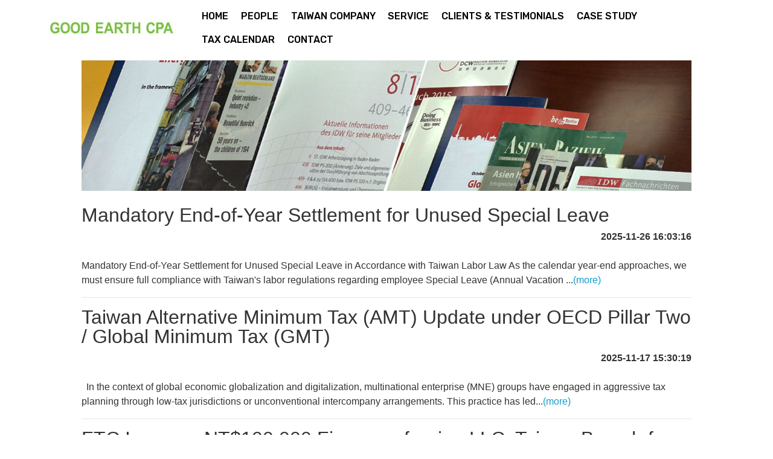

--- FILE ---
content_type: text/html; charset=UTF-8
request_url: https://goodearth.com.tw/ge_sys/index.php?ctrl=news&page=1
body_size: 5263
content:

<!DOCTYPE html>
<html>
<head>
  
  <meta charset="UTF-8">
  <meta http-equiv="X-UA-Compatible" content="IE=edge">
  

<title>Good Earth CPA is a Taiwan chartered accountant specializing in providing professional services on internal audit, corporate tax, legal fairs and advisory regarding company registration, patent, trademark and investment.</title>

<meta name="Description" content="Good Earth CPA is a Taiwan chartered accountant specializing in providing professional services on internal audit, corporate tax, legal fairs and advisory regarding company registration, patent, trademark and investment. With over 10 year's experience, we have been providing Taiwan investment and acounting services for clients from over 26 countries worldwide.">

<meta name="keywords" content="Taiwan cpa, china cpa, company formation Taiwan, taipei, doing business in Taiwan, incorporation Taiwan, patent Taiwan, invest in Taiwan, investment Taiwan, company formation china, company registration Taiwan, trademark Taiwan, china company registration, Taiwan VAT, Taiwan income tax, annual audit, audit, secretarial service, cpa service, legal service">

<meta name="viewport" content="width=device-width, initial-scale=1">
  <link rel="shortcut icon" href="/ge_sys/view/guest/assets/images/logo.svg" type="image/x-icon">


<link rel="icon" href="/ge_sys/view/guest/assets/images/favicon.png" type="image/ico" />



    <link rel="apple-touch-icon-precomposed" sizes="144x144" href="/ge_sys/view/guest/images/apple-touch-icon-144-precomposed.png">
    <link rel="apple-touch-icon-precomposed" sizes="114x114" href="/ge_sys/view/guest/assets/images/apple-touch-icon-114-precomposed.png">
    <link rel="apple-touch-icon-precomposed" sizes="72x72" href="/ge_sys/view/guest/assets/images/apple-touch-icon-72-precomposed.png">
    <link rel="apple-touch-icon-precomposed" href="/ge_sys/view/guest/assets/images/apple-touch-icon-57-precomposed.png">

 


  <link rel="stylesheet" href="/ge_sys/view/guest/assets/web/assets/mobirise-icons/mobirise-icons.css">
  <link rel="stylesheet" href="https://fonts.googleapis.com/css?family=Rubik:300,300i,400,400i,500,500i,700,700i,900,900i">
  <link rel="stylesheet" href="/ge_sys/view/guest/assets/tether/tether.min.css">
  <link rel="stylesheet" href="/ge_sys/view/guest/assets/bootstrap/css/bootstrap.min.css">
  <link rel="stylesheet" href="/ge_sys/view/guest/assets/dropdown/css/style.css">
  <link rel="stylesheet" href="/ge_sys/view/guest/assets/theme/css/style.css">
  <link rel="stylesheet" href="/ge_sys/view/guest/assets/mobirise/css/mbr-additional.css" type="text/css">
  <script type="text/javascript">
function MM_swapImgRestore() { //v3.0
  var i,x,a=document.MM_sr; for(i=0;a&&i<a.length&&(x=a[i])&&x.oSrc;i++) x.src=x.oSrc;
}
function MM_preloadImages() { //v3.0
  var d=document; if(d.images){ if(!d.MM_p) d.MM_p=new Array();
    var i,j=d.MM_p.length,a=MM_preloadImages.arguments; for(i=0; i<a.length; i++)
    if (a[i].indexOf("#")!=0){ d.MM_p[j]=new Image; d.MM_p[j++].src=a[i];}}
}

function MM_findObj(n, d) { //v4.01
  var p,i,x;  if(!d) d=document; if((p=n.indexOf("?"))>0&&parent.frames.length) {
    d=parent.frames[n.substring(p+1)].document; n=n.substring(0,p);}
  if(!(x=d[n])&&d.all) x=d.all[n]; for (i=0;!x&&i<d.forms.length;i++) x=d.forms[i][n];
  for(i=0;!x&&d.layers&&i<d.layers.length;i++) x=MM_findObj(n,d.layers[i].document);
  if(!x && d.getElementById) x=d.getElementById(n); return x;
}

function MM_swapImage() { //v3.0
  var i,j=0,x,a=MM_swapImage.arguments; document.MM_sr=new Array; for(i=0;i<(a.length-2);i+=3)
   if ((x=MM_findObj(a[i]))!=null){document.MM_sr[j++]=x; if(!x.oSrc) x.oSrc=x.src; x.src=a[i+2];}
}
  </script>
  
<!-- Global site tag (gtag.js) - Google Analytics -->
<script async src="https://www.googletagmanager.com/gtag/js?id=G-HXSMHB9553"></script>
<script>
  window.dataLayer = window.dataLayer || [];
  function gtag(){dataLayer.push(arguments);}
  gtag('js', new Date());

  gtag('config', 'G-HXSMHB9553');
</script>


</head>
<body>


<section class="menu cid-qsfibCKABl" once="menu" id="menu2-83" data-rv-view="51">
    <nav class="navbar navbar-dropdown align-items-center navbar-fixed-top navbar-toggleable-sm">
        <button class="navbar-toggler navbar-toggler-right" type="button" data-toggle="collapse" data-target="#navbarSupportedContent" aria-controls="navbarSupportedContent" aria-expanded="false" aria-label="Toggle navigation">
            <div class="hamburger">
                <p><span></span>
                  <span></span>
                  <span></span>
                  <span></span></p>
            </div>
        </button>
        <div class="menu-logo">
            <div class="navbar-brand">
                <span class="navbar-logo"><img src="/ge_sys/view/guest/assets/images/logo.jpg" alt="" title="" media-simple="true" style="height: 3.8rem;">
                    
                </span>
                
            </div>
        </div>
        <div class="collapse navbar-collapse" id="navbarSupportedContent">
<ul class="navbar-nav nav-dropdown nav-right" data-app-modern-menu="true">
<li class="nav-item"><a class="nav-link link text-black display-4" href="https://goodearth.com.tw/ge_sys/index.php" target="_self">HOME</a></li>
<li class="nav-item"><a class="nav-link link text-black display-4" href="https://goodearth.com.tw/ge_sys/index.php?ctrl=people" target="_self">PEOPLE</a></li>
<li class="nav-item"><a class="nav-link link text-black display-4" href="https://goodearth.com.tw/ge_sys/index.php?ctrl=page&id=8" target="_self">TAIWAN COMPANY</a></li>
<li class="nav-item"><a class="nav-link link text-black display-4" href="https://goodearth.com.tw/ge_sys/index.php?ctrl=page&id=9" target="_self">SERVICE</a></li>
<li class="nav-item"><a class="nav-link link text-black display-4" href="https://goodearth.com.tw/ge_sys/index.php?ctrl=page&id=10" target="_self">CLIENTS & TESTIMONIALS</a></li>
<li class="nav-item"><a class="nav-link link text-black display-4" href="https://goodearth.com.tw/ge_sys/index.php?ctrl=page&id=11" target="_self">CASE STUDY</a></li>
<li class="nav-item"><a class="nav-link link text-black display-4" href="https://goodearth.com.tw/ge_sys/data/web/calendar.pdf" target="_blank">TAX CALENDAR</a></li>
<li class="nav-item"><a class="nav-link link text-black display-4" href="https://goodearth.com.tw/ge_sys/index.php?ctrl=page&id=12" target="_self">CONTACT</a></li>
</ul>     
        </div>

    </nav>
</section>





    <div class="container">
    
<div style="margin:100px 50px">  
<div style="width:100%"><img src="https://goodearth.com.tw/ge_sys/view/guest/assets/images/news/title_news.jpg" style="width:100%"></div>
<div><br></div>

<div><h2>Mandatory End-of-Year Settlement for Unused Special Leave</h2></div>
<div style="text-align:right;font-weight:bold">2025-11-26 16:03:16</div>
<div><br></div>
<div>Mandatory End-of-Year Settlement for Unused Special Leave in Accordance with Taiwan Labor Law
As the calendar year-end approaches, we must ensure full compliance with Taiwan's labor regulations regarding employee&nbsp;Special Leave (Annual Vacation ...<a href="https://goodearth.com.tw/ge_sys/index.php?ctrl=newsletter&amp;id=1167">(more)</a></div>
<div><hr></div>
<div><h2>Taiwan Alternative Minimum Tax (AMT) Update under OECD Pillar Two / Global Minimum Tax (GMT)</h2></div>
<div style="text-align:right;font-weight:bold">2025-11-17 15:30:19</div>
<div><br></div>
<div>&nbsp;
In the context of global economic globalization and digitalization, multinational enterprise (MNE) groups have engaged in aggressive tax planning through low-tax jurisdictions or unconventional intercompany arrangements. This practice has led...<a href="https://goodearth.com.tw/ge_sys/index.php?ctrl=newsletter&amp;id=1166">(more)</a></div>
<div><hr></div>
<div><h2>FTC Imposes NT$100,000 Fine on a foreign LLC, Taiwan Branch for Illegal Multi-Level Marketing Operations</h2></div>
<div style="text-align:right;font-weight:bold">2025-10-20 13:18:27</div>
<div><br></div>
<div>TAIPEI,&nbsp;&nbsp;The Fair Trade Commission (FTC) announced on October 15 that, during its 1773rd committee meeting, it resolved to penalize a foreign LLC,&nbsp; Taiwan Branch. The company was found to have engaged in multi-level marketing operation...<a href="https://goodearth.com.tw/ge_sys/index.php?ctrl=newsletter&amp;id=1165">(more)</a></div>
<div><hr></div>
<div><h2> Permanent Residents Can Apply Directly for Personal Work Permits in Taiwan</h2></div>
<div style="text-align:right;font-weight:bold">2025-10-15 17:44:32</div>
<div><br></div>
<div>Reminder: Permanent Residents Can Apply Directly for Personal Work Permits in Taiwan
We would like to remind foreign residents in Taiwan that&nbsp;holders of permanent residency (APRC)&nbsp;may apply&nbsp;directly for a personal work permit&nbsp;wit...<a href="https://goodearth.com.tw/ge_sys/index.php?ctrl=newsletter&amp;id=1164">(more)</a></div>
<div><hr></div>
<div><h2>Tamkang Bridge Nearing Completion – Landmark Project by Leonhardt, Andrä und Partner and Zaha Hadid Architects</h2></div>
<div style="text-align:right;font-weight:bold">2025-09-15 13:52:32</div>
<div><br></div>
<div>New Taipei City, Taiwan &ndash;&nbsp;The&nbsp;Tamkang Bridge, a landmark infrastructure project designed by renowned German bridge engineering firm&nbsp;Leonhardt, Andr&auml; und Partner&nbsp;in collaboration with the internationally acclaimed&nbsp;Z...<a href="https://goodearth.com.tw/ge_sys/index.php?ctrl=newsletter&amp;id=1162">(more)</a></div>
<div><hr></div>
<div><h2>Individual Income Tax on personal property transactions</h2></div>
<div style="text-align:right;font-weight:bold">2025-03-05 18:37:17</div>
<div><br></div>
<div>The growing trend of art collecting in Taiwan has led to questions about how to report income generated from the auction of art pieces for individual income tax purposes. According to the Kaohsiung National Tax Bureau of the Ministry of Finance, the ...<a href="https://goodearth.com.tw/ge_sys/index.php?ctrl=newsletter&amp;id=1161">(more)</a></div>
<div><hr></div>
<div><h2>Taiwan Employment Gold Card and Income Tax Incentives</h2></div>
<div style="text-align:right;font-weight:bold">2025-02-03 15:32:38</div>
<div><br></div>
<div>
Under&nbsp;Article 20 of the Act for the Recruitment and Employment of Foreign Professional Talent, foreign professionals in specific fields who meet certain conditions and are approved to reside in Taiwan for the first time due to their employment...<a href="https://goodearth.com.tw/ge_sys/index.php?ctrl=newsletter&amp;id=1160">(more)</a></div>
<div><hr></div>
<div><h2>The sales of electricity and the transfer of renewable energy are subject to both Value Added Tax (VAT) and Income Tax.</h2></div>
<div style="text-align:right;font-weight:bold">2025-01-23 17:33:59</div>
<div><br></div>
<div>According to the Renewable Energy Development Act and the relevant provisions, individuals or entities that install renewable energy generation equipment and sell the electricity generated by such equipment are considered to fall within the scope of ...<a href="https://goodearth.com.tw/ge_sys/index.php?ctrl=newsletter&amp;id=1159">(more)</a></div>
<div><hr></div>
<div><h2>The 2025 Lunar New Year holiday lasts 9 days, with the eve of the New Year falling on January 28.</h2></div>
<div style="text-align:right;font-weight:bold">2025-01-16 17:58:18</div>
<div><br></div>
<div>In the 2025 calendar, there will be a total of 115 public holidays, including 5 long weekends of 3 days or more. These holidays are:

Lunar New Year holiday (January 25 to February 2, with Lunar New Year's Eve on January 28),
228 Memorial Day (Feb...<a href="https://goodearth.com.tw/ge_sys/index.php?ctrl=newsletter&amp;id=1158">(more)</a></div>
<div><hr></div>
<div><h2>Global Anti-Base Erosion Model Rules (Pillar Two)  Taiwan - Pillar Two implementation updates</h2></div>
<div style="text-align:right;font-weight:bold">2024-12-16 16:52:15</div>
<div><br></div>
<div>In the context of global economic globalization and digitalization trends, multinational enterprises (MNEs) have been using low-tax jurisdictions or unconventional transactions involving related entities for excessive tax avoidance, which leads to ta...<a href="https://goodearth.com.tw/ge_sys/index.php?ctrl=newsletter&amp;id=1157">(more)</a></div>
<div><hr></div>

          <div class="col-12">
						<div class="d-flex justify-content-center pt-3 mb-3">
							<ul class="pagination">
								<li class="page-item"><a href="https://goodearth.com.tw/ge_sys/index.php?ctrl=news&amp;page=1" class="page-link">&laquo;</a></li>
								<li class="page-item active"><a href="#" class="page-link">1</a></li>
								<li class="page-item"><a href="https://goodearth.com.tw/ge_sys/index.php?ctrl=news&amp;page=2" class="page-link">&raquo;</a></li>
							</ul>
						</div>
          </div>
<div style="clear:both"></div>
</div>

    </div>


        <div class="media-container-row">
        
        
          <div class="justify">
              <div>
</div><div></div></div>
        </div>


<section class="mbr-section article content9 cid-qslIRJyppz" id="content9-8d" data-rv-view="56">
    
     

    <div class="container">
        <div class="inner-container" style="width: 100%;">
            <hr class="line" style="width: 74%;">

<div class="section-text align-center mbr-fonts-style display-7">
  <div style="max-width:700px;margin:0 auto;">
		<a href="https://goodearth.com.tw/ge_sys/index.php?ctrl=news" target="_self">Newsletter</a>
		 | <a href="https://goodearth.com.tw/ge_sys/index.php?ctrl=page&id=1" target="_self">Useful Links</a>
		 | <a href="https://goodearth.com.tw/ge_sys/index.php?ctrl=page&id=3" target="_self">Taiwan CPA & Legal Services</a>
		 | <a href="https://goodearth.com.tw/ge_sys/index.php?ctrl=page&id=4" target="_self">Auditing</a>
		 | <a href="https://goodearth.com.tw/ge_sys/index.php?ctrl=page&id=5" target="_self">Corporate Tax Services</a>
		 | <a href="https://goodearth.com.tw/ge_sys/index.php?ctrl=page&id=6" target="_self">Internal Audit Services</a>
		 | <a href="https://goodearth.com.tw/ge_sys/index.php?ctrl=page&id=7" target="_self">China Accounting Practice</a>
		 | <a href="https://goodearth.com.tw/ge_sys/index.php?ctrl=news" target="_self">Tax Blog</a>
	  </div>
  <div style="clear:both"></div>
  <div>Tel: 886 2 2325 3256 | Fax: 886 2 2325 2065 | Taipei Address: 10F, No 38, Section 2, Dunhua South Road,  Taipei 106, Taiwan</div>
  <div></div>
  <div>© Copyright 2026 Good Earth CPA - Taiwan Chartered Accountant - All rights reserved.</div>

</div>
            <hr class="line" style="width: 74%;">
        </div>
        </div>
</section>
  <script src="/ge_sys/view/guest/assets/web/assets/jquery/jquery.min.js"></script>
  <script src="/ge_sys/view/guest/assets/tether/tether.min.js"></script>
  <script src="/ge_sys/view/guest/assets/bootstrap/js/bootstrap.min.js"></script>
  <script src="/ge_sys/view/guest/assets/smooth-scroll/smooth-scroll.js"></script>
  <script src="/ge_sys/view/guest/assets/jquery-mb-vimeo_player/jquery.mb.vimeo_player.js"></script>
  <script src="/ge_sys/view/guest/assets/bootstrap-carousel-swipe/bootstrap-carousel-swipe.js"></script>
  <script src="/ge_sys/view/guest/assets/dropdown/js/script.min.js"></script>
  <script src="/ge_sys/view/guest/assets/touch-swipe/jquery.touch-swipe.min.js"></script>
  <script src="/ge_sys/view/guest/assets/jquery-mb-ytplayer/jquery.mb.ytplayer.min.js"></script>
  <script src="/ge_sys/view/guest/assets/theme/js/script.js"></script>
  <script src="/ge_sys/view/guest/assets/mobirise-slider-video/script.js"></script>
<script>
$(document).ready(function(){
  // Add smooth scrolling to all links
  $("a").on('click', function(event) {

    // Make sure this.hash has a value before overriding default behavior
    if (this.hash !== "") {
      // Prevent default anchor click behavior
      event.preventDefault();

      // Store hash
      var hash = this.hash;

      // Using jQuery's animate() method to add smooth page scroll
      // The optional number (800) specifies the number of milliseconds it takes to scroll to the specified area
      $('html, body').animate({
        scrollTop: $(hash).offset().top
      }, 800, function(){

        // Add hash (#) to URL when done scrolling (default click behavior)
        window.location.hash = hash;
      });
    } // End if
  });
});
</script>  
  
 <div id="scrollToTop" class="scrollToTop mbr-arrow-up"><a style="text-align: center;"><i class="mbri-down mbr-iconfont"></i></a></div>

 
 
</body>
</html>


--- FILE ---
content_type: text/css
request_url: https://goodearth.com.tw/ge_sys/view/guest/assets/mobirise/css/mbr-additional.css
body_size: 20851
content:





body {
	font-family: Arial, Helvetica, sans-serif;
	font-style: normal;
	line-height: 1.5em;
	font-size: 1em;
	color: #333;
}
.mbr-section-title {
  font-style: normal;
  line-height: 1.2;
}
.mbr-section-subtitle {
  line-height: 1.3;
}
.mbr-text {
  font-style: normal;
  line-height: 1.6;
}
.display-1 {
  font-family: 'Rubik', sans-serif;
  font-size: 4.25rem;
}
.display-1 > .mbr-iconfont {
  font-size: 6.8rem;
}
.display-2 {
  font-family: 'Rubik', sans-serif;
  font-size: 3rem;
}
.display-2 > .mbr-iconfont {
  font-size: 4.8rem;
}
.display-4 {
  font-family: 'Rubik', sans-serif;
  font-size: 1rem;
}
.display-4 > .mbr-iconfont {
  font-size: 1.6rem;
}
.display-5 {
  font-family: 'Rubik', sans-serif;
  font-size: 1.5rem;
}
.display-5 > .mbr-iconfont {
  font-size: 2.4rem;
}
.display-7 {
  font-family: 'Rubik', sans-serif;
  font-size: 1rem;
}
.display-7 > .mbr-iconfont {
  font-size: 1.6rem;
}
/* ---- Fluid typography for mobile devices ---- */
/* 1.4 - font scale ratio ( bootstrap == 1.42857 ) */
/* 100vw - current viewport width */
/* (48 - 20)  48 == 48rem == 768px, 20 == 20rem == 320px(minimal supported viewport) */
/* 0.65 - min scale variable, may vary */
@media (max-width: 768px) {
  .display-1 {
    font-size: 3.4rem;
    font-size: calc( 2.1374999999999997rem + (4.25 - 2.1374999999999997) * ((100vw - 20rem) / (48 - 20)));
    line-height: calc( 1.4 * (2.1374999999999997rem + (4.25 - 2.1374999999999997) * ((100vw - 20rem) / (48 - 20))));
  }
  .display-2 {
    font-size: 2.4rem;
    font-size: calc( 1.7rem + (3 - 1.7) * ((100vw - 20rem) / (48 - 20)));
    line-height: calc( 1.4 * (1.7rem + (3 - 1.7) * ((100vw - 20rem) / (48 - 20))));
  }
  .display-4 {
    font-size: 0.8rem;
    font-size: calc( 1rem + (1 - 1) * ((100vw - 20rem) / (48 - 20)));
    line-height: calc( 1.4 * (1rem + (1 - 1) * ((100vw - 20rem) / (48 - 20))));
  }
  .display-5 {
	font-size: 1em;


    font-size: calc( 1.175rem + (1.5 - 1.175) * ((100vw - 20rem) / (48 - 20)));
    line-height: calc( 1.4 * (1.175rem + (1.5 - 1.175) * ((100vw - 20rem) / (48 - 20))));
  }
}
/* Buttons */
.btn {
  font-weight: 500;
  border-width: 2px;
  font-style: normal;
  letter-spacing: 1px;
  margin: .4rem .8rem;
  white-space: normal;
  -webkit-transition: all 0.3s ease-in-out;
  -moz-transition: all 0.3s ease-in-out;
  transition: all 0.3s ease-in-out;
  padding: 1rem 3rem;
  border-radius: 3px;
  display: inline-flex;
  align-items: center;
  justify-content: center;
  word-break: break-word;
}
.navbar .btn {
  font-family: 'Rubik', sans-serif;
  font-size: 1rem;
}
.navbar .btn > .mbr-iconfont {
  font-size: 1.6rem;
}
.btn-sm {
  font-weight: 500;
  letter-spacing: 1px;
  -webkit-transition: all 0.3s ease-in-out;
  -moz-transition: all 0.3s ease-in-out;
  transition: all 0.3s ease-in-out;
  padding: 0.6rem 1.5rem;
  border-radius: 3px;
}
.btn-md {
  font-weight: 500;
  letter-spacing: 1px;
  margin: .4rem .8rem !important;
  -webkit-transition: all 0.3s ease-in-out;
  -moz-transition: all 0.3s ease-in-out;
  transition: all 0.3s ease-in-out;
  padding: 1rem 3rem;
  border-radius: 3px;
}
.btn-lg {
  font-weight: 500;
  letter-spacing: 1px;
  margin: .4rem .8rem !important;
  -webkit-transition: all 0.3s ease-in-out;
  -moz-transition: all 0.3s ease-in-out;
  transition: all 0.3s ease-in-out;
  padding: 1.2rem 3.2rem;
  border-radius: 3px;
}
.bg-primary {
  background-color: #149dcc !important;
}
.bg-success {
  background-color: #f7ed4a !important;
}
.bg-info {
  background-color: #82786e !important;
}
.bg-warning {
  background-color: #879a9f !important;
}
.bg-danger {
  background-color: #b1a374 !important;
}
.btn-primary,
.btn-primary:active,
.btn-primary.active {
  background-color: #149dcc;
  border-color: #149dcc;
  color: #ffffff;
}
.btn-primary:hover,
.btn-primary:focus,
.btn-primary.focus {
  color: #ffffff;
  background-color: #0d6786;
  border-color: #0d6786;
}
.btn-primary.disabled,
.btn-primary:disabled {
  color: #ffffff !important;
  background-color: #0d6786 !important;
  border-color: #0d6786 !important;
}
.btn-secondary,
.btn-secondary:active,
.btn-secondary.active {
  background-color: #ff7f9f;
  border-color: #ff7f9f;
  color: #ffffff;
}
.btn-secondary:hover,
.btn-secondary:focus,
.btn-secondary.focus {
  color: #ffffff;
  background-color: #ff3266;
  border-color: #ff3266;
}
.btn-secondary.disabled,
.btn-secondary:disabled {
  color: #ffffff !important;
  background-color: #ff3266 !important;
  border-color: #ff3266 !important;
}
.btn-info,
.btn-info:active,
.btn-info.active {
  background-color: #82786e;
  border-color: #82786e;
  color: #ffffff;
}
.btn-info:hover,
.btn-info:focus,
.btn-info.focus {
  color: #ffffff;
  background-color: #59524b;
  border-color: #59524b;
}
.btn-info.disabled,
.btn-info:disabled {
  color: #ffffff !important;
  background-color: #59524b !important;
  border-color: #59524b !important;
}
.btn-success,
.btn-success:active,
.btn-success.active {
  background-color: #f7ed4a;
  border-color: #f7ed4a;
  color: #ffffff;
}
.btn-success:hover,
.btn-success:focus,
.btn-success.focus {
  color: #ffffff;
  background-color: #eadd0a;
  border-color: #eadd0a;
}
.btn-success.disabled,
.btn-success:disabled {
  color: #ffffff !important;
  background-color: #eadd0a !important;
  border-color: #eadd0a !important;
}
.btn-warning,
.btn-warning:active,
.btn-warning.active {
  background-color: #879a9f;
  border-color: #879a9f;
  color: #ffffff;
}
.btn-warning:hover,
.btn-warning:focus,
.btn-warning.focus {
  color: #ffffff;
  background-color: #617479;
  border-color: #617479;
}
.btn-warning.disabled,
.btn-warning:disabled {
  color: #ffffff !important;
  background-color: #617479 !important;
  border-color: #617479 !important;
}
.btn-danger,
.btn-danger:active,
.btn-danger.active {
  background-color: #b1a374;
  border-color: #b1a374;
  color: #ffffff;
}
.btn-danger:hover,
.btn-danger:focus,
.btn-danger.focus {
  color: #ffffff;
  background-color: #8b7d4e;
  border-color: #8b7d4e;
}
.btn-danger.disabled,
.btn-danger:disabled {
  color: #ffffff !important;
  background-color: #8b7d4e !important;
  border-color: #8b7d4e !important;
}
.btn-white {
  color: #333333 !important;
}
.btn-white,
.btn-white:active,
.btn-white.active {
  background-color: #ffffff;
  border-color: #ffffff;
  color: #ffffff;
}
.btn-white:hover,
.btn-white:focus,
.btn-white.focus {
  color: #ffffff;
  background-color: #d4d4d4;
  border-color: #d4d4d4;
}
.btn-white.disabled,
.btn-white:disabled {
  color: #ffffff !important;
  background-color: #d4d4d4 !important;
  border-color: #d4d4d4 !important;
}
.btn-black,
.btn-black:active,
.btn-black.active {
  background-color: #333333;
  border-color: #333333;
  color: #ffffff;
}
.btn-black:hover,
.btn-black:focus,
.btn-black.focus {
  color: #ffffff;
  background-color: #0d0d0d;
  border-color: #0d0d0d;
}
.btn-black.disabled,
.btn-black:disabled {
  color: #ffffff !important;
  background-color: #0d0d0d !important;
  border-color: #0d0d0d !important;
}
.btn-primary-outline,
.btn-primary-outline:active,
.btn-primary-outline.active {
  background: none;
  border-color: #0b566f;
  color: #0b566f;
}
.btn-primary-outline:hover,
.btn-primary-outline:focus,
.btn-primary-outline.focus {
  color: #ffffff;
  background-color: #149dcc;
  border-color: #149dcc;
}
.btn-primary-outline.disabled,
.btn-primary-outline:disabled {
  color: #ffffff !important;
  background-color: #149dcc !important;
  border-color: #149dcc !important;
}
.btn-secondary-outline,
.btn-secondary-outline:active,
.btn-secondary-outline.active {
  background: none;
  border-color: #ff1952;
  color: #ff1952;
}
.btn-secondary-outline:hover,
.btn-secondary-outline:focus,
.btn-secondary-outline.focus {
  color: #ffffff;
  background-color: #ff7f9f;
  border-color: #ff7f9f;
}
.btn-secondary-outline.disabled,
.btn-secondary-outline:disabled {
  color: #ffffff !important;
  background-color: #ff7f9f !important;
  border-color: #ff7f9f !important;
}
.btn-info-outline,
.btn-info-outline:active,
.btn-info-outline.active {
  background: none;
  border-color: #4b453f;
  color: #4b453f;
}
.btn-info-outline:hover,
.btn-info-outline:focus,
.btn-info-outline.focus {
  color: #ffffff;
  background-color: #82786e;
  border-color: #82786e;
}
.btn-info-outline.disabled,
.btn-info-outline:disabled {
  color: #ffffff !important;
  background-color: #82786e !important;
  border-color: #82786e !important;
}
.btn-success-outline,
.btn-success-outline:active,
.btn-success-outline.active {
  background: none;
  border-color: #d2c609;
  color: #d2c609;
}
.btn-success-outline:hover,
.btn-success-outline:focus,
.btn-success-outline.focus {
  color: #ffffff;
  background-color: #f7ed4a;
  border-color: #f7ed4a;
}
.btn-success-outline.disabled,
.btn-success-outline:disabled {
  color: #ffffff !important;
  background-color: #f7ed4a !important;
  border-color: #f7ed4a !important;
}
.btn-warning-outline,
.btn-warning-outline:active,
.btn-warning-outline.active {
  background: none;
  border-color: #55666b;
  color: #55666b;
}
.btn-warning-outline:hover,
.btn-warning-outline:focus,
.btn-warning-outline.focus {
  color: #ffffff;
  background-color: #879a9f;
  border-color: #879a9f;
}
.btn-warning-outline.disabled,
.btn-warning-outline:disabled {
  color: #ffffff !important;
  background-color: #879a9f !important;
  border-color: #879a9f !important;
}
.btn-danger-outline,
.btn-danger-outline:active,
.btn-danger-outline.active {
  background: none;
  border-color: #7a6e45;
  color: #7a6e45;
}
.btn-danger-outline:hover,
.btn-danger-outline:focus,
.btn-danger-outline.focus {
  color: #ffffff;
  background-color: #b1a374;
  border-color: #b1a374;
}
.btn-danger-outline.disabled,
.btn-danger-outline:disabled {
  color: #ffffff !important;
  background-color: #b1a374 !important;
  border-color: #b1a374 !important;
}
.btn-black-outline,
.btn-black-outline:active,
.btn-black-outline.active {
  background: none;
  border-color: #000000;
  color: #000000;
}
.btn-black-outline:hover,
.btn-black-outline:focus,
.btn-black-outline.focus {
  color: #ffffff;
  background-color: #333333;
  border-color: #333333;
}
.btn-black-outline.disabled,
.btn-black-outline:disabled {
  color: #ffffff !important;
  background-color: #333333 !important;
  border-color: #333333 !important;
}
.btn-white-outline,
.btn-white-outline:active,
.btn-white-outline.active {
  background: none;
  border-color: #ffffff;
  color: #ffffff;
}
.btn-white-outline:hover,
.btn-white-outline:focus,
.btn-white-outline.focus {
  color: #333333;
  background-color: #ffffff;
  border-color: #ffffff;
}
.text-primary {
  color: #149dcc !important;
}
.text-secondary {
  color: #ff7f9f !important;
}
.text-success {
  color: #f7ed4a !important;
}
.text-info {
  color: #82786e !important;
}
.text-warning {
  color: #879a9f !important;
}
.text-danger {
  color: #b1a374 !important;
}
.text-white {
  color: #ffffff !important;
}
.text-black {
  color: #000000 !important;
}
a.text-primary:hover,
a.text-primary:focus {
  color: #0b566f !important;
}
a.text-secondary:hover,
a.text-secondary:focus {
  color: #ff1952 !important;
}
a.text-success:hover,
a.text-success:focus {
  color: #d2c609 !important;
}
a.text-info:hover,
a.text-info:focus {
  color: #4b453f !important;
}
a.text-warning:hover,
a.text-warning:focus {
  color: #55666b !important;
}
a.text-danger:hover,
a.text-danger:focus {
  color: #7a6e45 !important;
}
a.text-white:hover,
a.text-white:focus {
  color: #b3b3b3 !important;
}
a.text-black:hover,
a.text-black:focus {
  color: #4d4d4d !important;
}
.alert-success {
  background-color: #70c770;
}
.alert-info {
  background-color: #82786e;
}
.alert-warning {
  background-color: #879a9f;
}
.alert-danger {
  background-color: #b1a374;
}
.mbr-gallery-filter li.active .btn {
  background-color: #149dcc;
  border-color: #149dcc;
  color: #ffffff;
}
.mbr-gallery-filter li.active .btn:focus {
  box-shadow: none;
}
.btn-form {
  border-radius: 0;
}
.btn-form:hover {
  cursor: pointer;
}
a,
a:hover {
  color: #149dcc;
}
.mbr-plan-header.bg-primary .mbr-plan-subtitle,
.mbr-plan-header.bg-primary .mbr-plan-price-desc {
  color: #b4e6f8;
}
.mbr-plan-header.bg-success .mbr-plan-subtitle,
.mbr-plan-header.bg-success .mbr-plan-price-desc {
  color: #ffffff;
}
.mbr-plan-header.bg-info .mbr-plan-subtitle,
.mbr-plan-header.bg-info .mbr-plan-price-desc {
  color: #beb8b2;
}
.mbr-plan-header.bg-warning .mbr-plan-subtitle,
.mbr-plan-header.bg-warning .mbr-plan-price-desc {
  color: #ced6d8;
}
.mbr-plan-header.bg-danger .mbr-plan-subtitle,
.mbr-plan-header.bg-danger .mbr-plan-price-desc {
  color: #dfd9c6;
}
/* Scroll to top button*/
/* Others*/
.note-check a[data-value=Rubik] {
  font-style: normal;
}
.mbr-arrow a {
  color: #ffffff;
}
.form-control-label {
  position: relative;
  cursor: pointer;
  margin-bottom: .357em;
  padding: 0;
}
.alert {
  color: #ffffff;
  border-radius: 0;
  border: 0;
  font-size: .875rem;
  line-height: 1.5;
  margin-bottom: 1.875rem;
  padding: 1.25rem;
  position: relative;
}
.alert.alert-form::after {
  background-color: inherit;
  bottom: -7px;
  content: "";
  display: block;
  height: 14px;
  left: 50%;
  margin-left: -7px;
  position: absolute;
  transform: rotate(45deg);
  width: 14px;
}
.form-control {
  background-color: #f5f5f5;
  box-shadow: none;
  color: #565656;
  font-family: 'Rubik', sans-serif;
  font-size: 1rem;
  line-height: 1.43;
  min-height: 3.5em;
  padding: 1.07em .5em;
}
.form-control > .mbr-iconfont {
  font-size: 1.6rem;
}
.form-control,
.form-control:focus {
  border: 1px solid #e8e8e8;
}
.form-active .form-control:invalid {
  border-color: red;
}
.mbr-overlay {
  background-color: #000;
  bottom: 0;
  left: 0;
  opacity: .5;
  position: absolute;
  right: 0;
  top: 0;
  z-index: 0;
}
blockquote {
  font-style: italic;
  padding: 10px 0 10px 20px;
  font-size: 1.09rem;
  position: relative;
  border-color: #149dcc;
  border-width: 3px;
}
ul,
ol,
pre,
blockquote {
  margin-bottom: 2.3125rem;
}
pre {
  background: #f4f4f4;
  padding: 10px 24px;
  white-space: pre-wrap;
}
.inactive {
  -webkit-user-select: none;
  -moz-user-select: none;
  -ms-user-select: none;
  user-select: none;
  pointer-events: none;
  -webkit-user-drag: none;
  user-drag: none;
}
.mbr-section__comments .row {
  justify-content: center;
}
/* Forms */
.mbr-form .btn {
  margin: .4rem 0;
}
@media (max-width: 767px) {
  .btn {
    font-size: .75rem !important;
  }
  .btn .mbr-iconfont {
    font-size: 1rem !important;
  }
}
/* Social block */
.btn-social {
  font-size: 20px;
  border-radius: 50%;
  padding: 0;
  width: 44px;
  height: 44px;
  line-height: 44px;
  text-align: center;
  position: relative;
  border: 2px solid #c0a375;
  border-color: #149dcc;
  color: #232323;
  cursor: pointer;
}
.btn-social i {
  top: 0;
  line-height: 44px;
  width: 44px;
}
.btn-social:hover {
  color: #fff;
  background: #149dcc;
}
.btn-social + .btn {
  margin-left: .1rem;
}
/* Footer */
.mbr-footer-content li::before,
.mbr-footer .mbr-contacts li::before {
  background: #149dcc;
}
.mbr-footer-content li a:hover,
.mbr-footer .mbr-contacts li a:hover {
  color: #149dcc;
}
/* Headers*/
.cid-qs44CwJtZ0 .modal-body .close {
  background: #1b1b1b;
}
.cid-qs44CwJtZ0 .modal-body .close span {
  font-style: normal;
}
.cid-qs44CwJtZ0 .carousel-inner > .active,
.cid-qs44CwJtZ0 .carousel-inner > .next,
.cid-qs44CwJtZ0 .carousel-inner > .prev {
  display: table;
}
.cid-qs44CwJtZ0 .carousel-control .icon-next,
.cid-qs44CwJtZ0 .carousel-control .icon-prev {
  margin-top: -18px;
  font-size: 40px;
  line-height: 27px;
}
.cid-qs44CwJtZ0 .carousel-control:hover {
  background: #1b1b1b;
  color: #fff;
  opacity: 1;
}
@media (max-width: 767px) {
  .cid-qs44CwJtZ0 .container .carousel-control {
    margin-bottom: 0;
  }
}
.cid-qs44CwJtZ0 .boxed-slider {
  position: relative;
  padding: 93px 0;
}
.cid-qs44CwJtZ0 .boxed-slider > div {
  position: relative;
}
.cid-qs44CwJtZ0 .container img {
  width: 100%;
}
.cid-qs44CwJtZ0 .container img + .row {
  position: absolute;
  top: 50%;
  left: 0;
  right: 0;
  -webkit-transform: translateY(-50%);
  -moz-transform: translateY(-50%);
  transform: translateY(-50%);
  z-index: 2;
}
.cid-qs44CwJtZ0 .mbr-section {
  padding: 0;
  background-attachment: scroll;
}
.cid-qs44CwJtZ0 .mbr-table-cell {
  padding: 0;
}
.cid-qs44CwJtZ0 .container .carousel-indicators {
  margin-bottom: 3px;
}
.cid-qs44CwJtZ0 .carousel-caption {
  top: 50%;
  right: 0;
  bottom: auto;
  left: 0;
  display: flex;
  align-items: center;
  -webkit-transform: translateY(-50%);
  transform: translateY(-50%);
}
.cid-qs44CwJtZ0 .mbr-overlay {
  z-index: 1;
}
.cid-qs44CwJtZ0 .container-slide.container {
  width: 100%;
  min-height: 100vh;
  padding: 0;
}
.cid-qs44CwJtZ0 .carousel-item {
  background-position: 50% 50%;
  background-repeat: no-repeat;
  background-size: cover;
  -o-transition: -o-transform 0.6s ease-in-out;
  -webkit-transition: -webkit-transform 0.6s ease-in-out;
  transition: transform 0.6s ease-in-out, -webkit-transform 0.6s ease-in-out, -o-transform 0.6s ease-in-out;
  -webkit-backface-visibility: hidden;
  backface-visibility: hidden;
  -webkit-perspective: 1000px;
  perspective: 1000px;
}
@media (max-width: 576px) {
  .cid-qs44CwJtZ0 .carousel-item .container {
    width: 100%;
  }
}
.cid-qs44CwJtZ0 .carousel-item-next.carousel-item-left,
.cid-qs44CwJtZ0 .carousel-item-prev.carousel-item-right {
  -webkit-transform: translate3d(0, 0, 0);
  transform: translate3d(0, 0, 0);
}
.cid-qs44CwJtZ0 .active.carousel-item-right,
.cid-qs44CwJtZ0 .carousel-item-next {
  -webkit-transform: translate3d(100%, 0, 0);
  transform: translate3d(100%, 0, 0);
}
.cid-qs44CwJtZ0 .active.carousel-item-left,
.cid-qs44CwJtZ0 .carousel-item-prev {
  -webkit-transform: translate3d(-100%, 0, 0);
  transform: translate3d(-100%, 0, 0);
}
.cid-qs44CwJtZ0 .mbr-slider .carousel-control {
	top: 50%;
	width: 40px;
	height: 40px;
	margin-top: -1.5rem;
	font-size: 35px;
	background-color: rgba(0, 0, 0, 0.5);
	border: 2px solid #fff;
	border-radius: 50%;
	transition: all .3s;
}
.cid-qs44CwJtZ0 .mbr-slider .carousel-control.carousel-control-prev {
  left: 0;
  margin-left: 2.5rem;
}
.cid-qs44CwJtZ0 .mbr-slider .carousel-control.carousel-control-next {
  right: 0;
  margin-right: 2.5rem;
}
.cid-qs44CwJtZ0 .mbr-slider .carousel-control .mbr-iconfont {
	font-size: 0.6em;
}
@media (max-width: 767px) {
  .cid-qs44CwJtZ0 .mbr-slider .carousel-control {
    top: auto;
    bottom: 1rem;
  }
}
.cid-qs44CwJtZ0 .mbr-slider .carousel-indicators {
  position: absolute;
  bottom: 0;
  margin-bottom: 1.5rem !important;
}
.cid-qs44CwJtZ0 .mbr-slider .carousel-indicators li {
  max-width: 20px;
  height: 20px;
  max-height: 20px;
  margin: 3px;
  background-color: rgba(0, 0, 0, 0.5);
  border: 2px solid #fff;
  border-radius: 50%;
  opacity: .5;
  transition: all .3s;
}
.cid-qs44CwJtZ0 .mbr-slider .carousel-indicators li.active,
.cid-qs44CwJtZ0 .mbr-slider .carousel-indicators li:hover {
  opacity: .9;
}
.cid-qs44CwJtZ0 .mbr-slider .carousel-indicators li::after,
.cid-qs44CwJtZ0 .mbr-slider .carousel-indicators li::before {
  content: none;
}
.cid-qs44CwJtZ0 .mbr-slider .carousel-indicators.ie-fix {
  left: 50%;
  display: block;
  width: 60%;
  margin-left: -30%;
  text-align: center;
}
@media (max-width: 576px) {
  .cid-qs44CwJtZ0 .mbr-slider .carousel-indicators {
    display: none !important;
  }
}
.cid-qs44CwJtZ0 .mbr-slider > .container img {
  width: 100%;
}
.cid-qs44CwJtZ0 .mbr-slider > .container img + .row {
  position: absolute;
  top: 50%;
  right: 0;
  left: 0;
  z-index: 2;
  -moz-transform: translateY(-50%);
  -webkit-transform: translateY(-50%);
  transform: translateY(-50%);
}
.cid-qs44CwJtZ0 .mbr-slider > .container .carousel-indicators {
  margin-bottom: 3px;
}
@media (max-width: 576px) {
  .cid-qs44CwJtZ0 .mbr-slider > .container .carousel-control {
    margin-bottom: 0;
  }
}
.cid-qs44CwJtZ0 .mbr-slider .mbr-section {
  padding: 0;
  background-attachment: scroll;
}
.cid-qs44CwJtZ0 .mbr-slider .mbr-table-cell {
  padding: 0;
}
.cid-qs44CwJtZ0 .carousel-item .container.container-slide {
  position: initial;
  width: auto;
  min-height: 0;
}
.cid-qs44CwJtZ0 .full-screen .slider-fullscreen-image {
  min-height: 100vh;
  background-repeat: no-repeat;
  background-position: 50% 50%;
  background-size: cover;
}
.cid-qs44CwJtZ0 .full-screen .slider-fullscreen-image.active {
  display: -o-flex;
}
.cid-qs44CwJtZ0 .full-screen .container {
  width: auto;
  padding-right: 0;
  padding-left: 0;
}
.cid-qs44CwJtZ0 .full-screen .carousel-item .container.container-slide {
  width: 100%;
  min-height: 100vh;
  padding: 0;
}
.cid-qs44CwJtZ0 .full-screen .carousel-item .container.container-slide img {
  display: none;
}
.cid-qs44CwJtZ0 .mbr-background-video-preview {
  position: absolute;
  top: 0;
  right: 0;
  bottom: 0;
  left: 0;
}
.cid-qs44CwJtZ0 .mbr-overlay ~ .container-slide {
  z-index: auto;
}
.cid-qs44CwJtZ0 H2 {
  text-align: center;
}
.cid-qs44CwJtZ0 P {
  text-align: center;
}
.cid-qrujUk7vCX {
  padding-top: 75px;
  padding-bottom: 0px;
  background-color: #ffffff;
}
.cid-qrujUk7vCX h2 {
  text-align: left;
}
.cid-qrujUk7vCX h4 {
  text-align: left;
  font-weight: 500;
}
.cid-qrujUk7vCX p {
  color: #767676;
  text-align: left;
}
.cid-qrujUk7vCX .block-content {
  display: -webkit-flex;
  flex-direction: column;
  -webkit-flex-direction: column;
}
.cid-qrujUk7vCX .mbr-card-img-title {
  display: -webkit-flex;
  flex-direction: row;
  align-items: center;
  -webkit-flex-direction: row;
  -webkit-align-items: center;
}
.cid-qrujUk7vCX .mbr-figure {
  align-self: flex-start;
  -webkit-align-self: flex-start;
  -webkit-flex-shrink: 0;
  flex-shrink: 0;
}
.cid-qrujUk7vCX .card-img {
  padding-right: 2rem;
}
.cid-qrujUk7vCX .card-img span {
  font-size: 72px;
  color: #707070;
}
.cid-qrujUk7vCX .mbr-crt-title {
  -webkit-flex-grow: 1;
  flex-grow: 1;
}
@media (min-width: 992px) {
  .cid-qrujUk7vCX .mbr-figure {
    padding-right: 4rem;
  }
}
@media (max-width: 991px) {
  .cid-qrujUk7vCX .mbr-figure {
    padding-right: 0;
    padding-bottom: 1rem;
    margin-bottom: 2rem;
  }
}
.cid-qrujUk7vCX .mbr-text {
  text-align: left;
  color: #232323;
}
.cid-qslEH4ZMBY {
  padding-top: 0px;
  padding-bottom: 0px;
  background-color: #ffffff;
}
.cid-qslEH4ZMBY h4 {
  font-weight: 500;
  margin-bottom: 0;
  text-align: left;
}
.cid-qslEH4ZMBY p {
  color: #767676;
  text-align: left;
}
.cid-qslEH4ZMBY .card-box {
  padding-top: 2rem;
}
.cid-qslEHmOUid {
	padding-top: 0px;
	padding-bottom: 0px;
	background-color: #ffffff;
}
.cid-qslEHmOUid h4 {
  font-weight: 500;
  margin-bottom: 0;
  text-align: left;
}
.cid-qslEHmOUid p {
  color: #767676;
  text-align: left;
}
.cid-qslEHmOUid .card-box {
  padding-top: 2rem;
}
.cid-qruCDMhoT4 {
	padding-top: 20px;
	padding-bottom: 20px;
	background-color: #ffffff;
}
.cid-qruCDMhoT4 .mbr-text,
.cid-qruCDMhoT4 blockquote {
  color: #767676;
}
.cid-qruCDMhoT4 .mbr-text DIV {
  text-align: center;
}
.cid-qruCDMhoT4 .mbr-text {
  text-align: center;
}
.cid-qsfibCKABl .navbar {
  background: #ffffff;
  transition: none;
  min-height: 77px;
  padding: .5rem 0;
}
.cid-qsfibCKABl .navbar-dropdown.bg-color.transparent.opened {
  background: #ffffff;
}
.cid-qsfibCKABl a {
  font-style: normal;
}
.cid-qsfibCKABl .nav-item span {
  padding-right: 0.4em;
  line-height: 0.5em;
  vertical-align: text-bottom;
  position: relative;
  top: -0.2em;
  text-decoration: none;
}
.cid-qsfibCKABl .nav-item a {
  padding: 0.7rem 0 !important;
  margin: 0rem .65rem !important;
}
.cid-qsfibCKABl .btn {
  padding: 0.4rem 1.5rem;
  display: inline-flex;
  align-items: center;
}
.cid-qsfibCKABl .btn .mbr-iconfont {
  font-size: 1.6rem;
}
.cid-qsfibCKABl .menu-logo {
  margin-right: auto;
}
.cid-qsfibCKABl .menu-logo .navbar-brand {
  display: flex;
  margin-left: 5rem;
  padding: 0;
  transition: padding .2s;
  min-height: 3.8rem;
  align-items: center;
}
.cid-qsfibCKABl .menu-logo .navbar-brand .navbar-caption-wrap {
  display: flex;
  -webkit-align-items: center;
  align-items: center;
  word-break: break-word;
  min-width: 7rem;
  margin: .3rem 0;
}
.cid-qsfibCKABl .menu-logo .navbar-brand .navbar-caption-wrap .navbar-caption {
  line-height: 1.2rem !important;
  padding-right: 2rem;
}
.cid-qsfibCKABl .menu-logo .navbar-brand .navbar-logo {
  font-size: 4rem;
  transition: font-size 0.25s;
}
.cid-qsfibCKABl .menu-logo .navbar-brand .navbar-logo img {
  display: flex;
}
.cid-qsfibCKABl .menu-logo .navbar-brand .navbar-logo .mbr-iconfont {
  transition: font-size 0.25s;
}
.cid-qsfibCKABl .navbar-toggleable-sm .navbar-collapse {
  justify-content: flex-end;
  -webkit-justify-content: flex-end;
  padding-right: 5rem;
  width: auto;
}
.cid-qsfibCKABl .navbar-toggleable-sm .navbar-collapse .navbar-nav {
  flex-wrap: wrap;
  -webkit-flex-wrap: wrap;
  padding-left: 0;
}
.cid-qsfibCKABl .navbar-toggleable-sm .navbar-collapse .navbar-nav .nav-item {
  -webkit-align-self: center;
  align-self: center;
}
.cid-qsfibCKABl .navbar-toggleable-sm .navbar-collapse .navbar-buttons {
  padding-left: 0;
  padding-bottom: 0;
}
.cid-qsfibCKABl .dropdown .dropdown-menu {
  background: #ffffff;
  display: none;
  position: absolute;
  min-width: 5rem;
  padding-top: 1.4rem;
  padding-bottom: 1.4rem;
  text-align: left;
}
.cid-qsfibCKABl .dropdown .dropdown-menu .dropdown-item {
  width: auto;
  padding: 0.235em 1.5385em 0.235em 1.5385em !important;
}
.cid-qsfibCKABl .dropdown .dropdown-menu .dropdown-item::after {
  right: 0.5rem;
}
.cid-qsfibCKABl .dropdown .dropdown-menu .dropdown-submenu {
  margin: 0;
}
.cid-qsfibCKABl .dropdown.open > .dropdown-menu {
  display: block;
}
.cid-qsfibCKABl .navbar-toggleable-sm.opened:after {
  position: absolute;
  width: 100vw;
  height: 100vh;
  content: '';
  background-color: rgba(0, 0, 0, 0.1);
  left: 0;
  bottom: 0;
  transform: translateY(100%);
  -webkit-transform: translateY(100%);
  z-index: 1000;
}
.cid-qsfibCKABl .navbar.navbar-short {
  min-height: 60px;
  transition: all .2s;
}
.cid-qsfibCKABl .navbar.navbar-short .navbar-toggler-right {
  top: 20px;
}
.cid-qsfibCKABl .navbar.navbar-short .navbar-logo a {
  font-size: 2.5rem !important;
  line-height: 2.5rem;
  transition: font-size 0.25s;
}
.cid-qsfibCKABl .navbar.navbar-short .navbar-logo a .mbr-iconfont {
  font-size: 2.5rem !important;
}
.cid-qsfibCKABl .navbar.navbar-short .navbar-logo a img {
  height: 3rem !important;
}
.cid-qsfibCKABl .navbar.navbar-short .navbar-brand {
  min-height: 3rem;
}
.cid-qsfibCKABl button.navbar-toggler {
  width: 31px;
  height: 18px;
  cursor: pointer;
  transition: all .2s;
  top: 1.5rem;
  right: 1rem;
}
.cid-qsfibCKABl button.navbar-toggler:focus {
  outline: none;
}
.cid-qsfibCKABl button.navbar-toggler .hamburger span {
  position: absolute;
  right: 0;
  width: 30px;
  height: 2px;
  border-right: 5px;
  background-color: #333333;
}
.cid-qsfibCKABl button.navbar-toggler .hamburger span:nth-child(1) {
  top: 0;
  transition: all .2s;
}
.cid-qsfibCKABl button.navbar-toggler .hamburger span:nth-child(2) {
  top: 8px;
  transition: all .15s;
}
.cid-qsfibCKABl button.navbar-toggler .hamburger span:nth-child(3) {
  top: 8px;
  transition: all .15s;
}
.cid-qsfibCKABl button.navbar-toggler .hamburger span:nth-child(4) {
  top: 16px;
  transition: all .2s;
}
.cid-qsfibCKABl nav.opened .hamburger span:nth-child(1) {
  top: 8px;
  width: 0;
  opacity: 0;
  right: 50%;
  transition: all .2s;
}
.cid-qsfibCKABl nav.opened .hamburger span:nth-child(2) {
  -webkit-transform: rotate(45deg);
  transform: rotate(45deg);
  transition: all .25s;
}
.cid-qsfibCKABl nav.opened .hamburger span:nth-child(3) {
  -webkit-transform: rotate(-45deg);
  transform: rotate(-45deg);
  transition: all .25s;
}
.cid-qsfibCKABl nav.opened .hamburger span:nth-child(4) {
  top: 8px;
  width: 0;
  opacity: 0;
  right: 50%;
  transition: all .2s;
}
.cid-qsfibCKABl .collapsed .btn {
  display: flex;
}
.cid-qsfibCKABl .collapsed .navbar-collapse {
  display: none !important;
  padding-right: 0 !important;
}
.cid-qsfibCKABl .collapsed .navbar-collapse.collapsing,
.cid-qsfibCKABl .collapsed .navbar-collapse.show {
  display: block !important;
}
.cid-qsfibCKABl .collapsed .navbar-collapse.collapsing .navbar-nav,
.cid-qsfibCKABl .collapsed .navbar-collapse.show .navbar-nav {
  display: block;
  text-align: center;
}
.cid-qsfibCKABl .collapsed .navbar-collapse.collapsing .navbar-nav .nav-item,
.cid-qsfibCKABl .collapsed .navbar-collapse.show .navbar-nav .nav-item {
  clear: both;
}
.cid-qsfibCKABl .collapsed .navbar-collapse.collapsing .navbar-nav .nav-item:last-child,
.cid-qsfibCKABl .collapsed .navbar-collapse.show .navbar-nav .nav-item:last-child {
  margin-bottom: 1rem;
}
.cid-qsfibCKABl .collapsed .navbar-collapse.collapsing .navbar-buttons,
.cid-qsfibCKABl .collapsed .navbar-collapse.show .navbar-buttons {
  text-align: center;
}
.cid-qsfibCKABl .collapsed .navbar-collapse.collapsing .navbar-buttons:last-child,
.cid-qsfibCKABl .collapsed .navbar-collapse.show .navbar-buttons:last-child {
  margin-bottom: 1rem;
}
.cid-qsfibCKABl .collapsed button.navbar-toggler {
  display: block;
}
.cid-qsfibCKABl .collapsed .navbar-brand {
  margin-left: 1rem !important;
  margin-top: .5rem;
}
.cid-qsfibCKABl .collapsed .navbar-toggleable-sm {
  flex-direction: column;
  -webkit-flex-direction: column;
}
.cid-qsfibCKABl .collapsed .dropdown .dropdown-menu {
  width: 100%;
  text-align: center;
  position: relative;
  opacity: 0;
  display: block;
  height: 0;
  visibility: hidden;
  padding: 0;
  transition-duration: .5s;
  transition-property: opacity,padding,height;
}
.cid-qsfibCKABl .collapsed .dropdown.open > .dropdown-menu {
  position: relative;
  opacity: 1;
  height: auto;
  padding: 1.4rem 0;
  visibility: visible;
}
.cid-qsfibCKABl .collapsed .dropdown .dropdown-submenu {
  left: 0;
  text-align: center;
  width: 100%;
}
.cid-qsfibCKABl .collapsed .dropdown .dropdown-toggle[data-toggle="dropdown-submenu"]::after {
  margin-top: 0;
  position: inherit;
  right: 0;
  top: 50%;
  display: inline-block;
  width: 0;
  height: 0;
  margin-left: .3em;
  vertical-align: middle;
  content: "";
  border-top: .30em solid;
  border-right: .30em solid transparent;
  border-left: .30em solid transparent;
}
@media (max-width: 991px) {
  .cid-qsfibCKABl img {
    height: 3.8rem !important;
  }
  .cid-qsfibCKABl .btn {
    display: flex;
  }
  .cid-qsfibCKABl button.navbar-toggler {
    display: block;
  }
  .cid-qsfibCKABl .navbar-brand {
    margin-left: 1rem !important;
    margin-top: .5rem;
  }
  .cid-qsfibCKABl .navbar-toggleable-sm {
    flex-direction: column;
    -webkit-flex-direction: column;
  }
  .cid-qsfibCKABl .navbar-collapse {
    display: none !important;
    padding-right: 0 !important;
  }
  .cid-qsfibCKABl .navbar-collapse.collapsing,
  .cid-qsfibCKABl .navbar-collapse.show {
    display: block !important;
  }
  .cid-qsfibCKABl .navbar-collapse.collapsing .navbar-nav,
  .cid-qsfibCKABl .navbar-collapse.show .navbar-nav {
    display: block;
    text-align: center;
  }
  .cid-qsfibCKABl .navbar-collapse.collapsing .navbar-nav .nav-item,
  .cid-qsfibCKABl .navbar-collapse.show .navbar-nav .nav-item {
    clear: both;
  }
  .cid-qsfibCKABl .navbar-collapse.collapsing .navbar-nav .nav-item:last-child,
  .cid-qsfibCKABl .navbar-collapse.show .navbar-nav .nav-item:last-child {
    margin-bottom: 1rem;
  }
  .cid-qsfibCKABl .navbar-collapse.collapsing .navbar-buttons,
  .cid-qsfibCKABl .navbar-collapse.show .navbar-buttons {
    text-align: center;
  }
  .cid-qsfibCKABl .navbar-collapse.collapsing .navbar-buttons:last-child,
  .cid-qsfibCKABl .navbar-collapse.show .navbar-buttons:last-child {
    margin-bottom: 1rem;
  }
  .cid-qsfibCKABl .dropdown .dropdown-menu {
    width: 100%;
    text-align: center;
    position: relative;
    opacity: 0;
    display: block;
    height: 0;
    visibility: hidden;
    padding: 0;
    transition-duration: .5s;
    transition-property: opacity,padding,height;
  }
  .cid-qsfibCKABl .dropdown.open > .dropdown-menu {
    position: relative;
    opacity: 1;
    height: auto;
    padding: 1.4rem 0;
    visibility: visible;
  }
  .cid-qsfibCKABl .dropdown .dropdown-submenu {
    left: 0;
    text-align: center;
    width: 100%;
  }
  .cid-qsfibCKABl .dropdown .dropdown-toggle[data-toggle="dropdown-submenu"]::after {
    margin-top: 0;
    position: inherit;
    right: 0;
    top: 50%;
    display: inline-block;
    width: 0;
    height: 0;
    margin-left: .3em;
    vertical-align: middle;
    content: "";
    border-top: .30em solid;
    border-right: .30em solid transparent;
    border-left: .30em solid transparent;
  }
}
.cid-qslG5tkf6h {
	padding-top: 2px;
	padding-bottom: 2px;
	background-color: #ffffff;
}
.cid-qslG5tkf6h h4 {
  font-weight: 500;
  margin-bottom: 0;
  text-align: left;
}
.cid-qslG5tkf6h p {
  color: #767676;
  text-align: left;
}
.cid-qslG5tkf6h .card-box {
	padding-top: 0rem;
	text-align: center;
}
.cid-qslIRJyppz {
  padding-top: 0px;
  padding-bottom: 75px;
  background-color: #ffffff;
}
.cid-qslIRJyppz .line {
  background-color: #7ef30d;
  color: #7ef30d;
  align: center;
  height: 2px;
  margin: 0 auto;
}
.cid-qslIRJyppz .section-text {
  padding: 2rem 0;
}
.cid-qslIRJyppz .inner-container {
  margin: 0 auto;
}
@media (max-width: 768px) {
  .cid-qslIRJyppz .inner-container {
    width: 100% !important;
  }
}
.cid-qs4jfgb2xv .modal-body .close {
  background: #1b1b1b;
}
.cid-qs4jfgb2xv .modal-body .close span {
  font-style: normal;
}
.cid-qs4jfgb2xv .carousel-inner > .active,
.cid-qs4jfgb2xv .carousel-inner > .next,
.cid-qs4jfgb2xv .carousel-inner > .prev {
  display: table;
}
.cid-qs4jfgb2xv .carousel-control .icon-next,
.cid-qs4jfgb2xv .carousel-control .icon-prev {
  margin-top: -18px;
  font-size: 40px;
  line-height: 27px;
}
.cid-qs4jfgb2xv .carousel-control:hover {
  background: #1b1b1b;
  color: #fff;
  opacity: 1;
}
@media (max-width: 767px) {
  .cid-qs4jfgb2xv .container .carousel-control {
    margin-bottom: 0;
  }
}
.cid-qs4jfgb2xv .boxed-slider {
  position: relative;
  padding: 93px 0;
}
.cid-qs4jfgb2xv .boxed-slider > div {
  position: relative;
}
.cid-qs4jfgb2xv .container img {
  width: 100%;
}
.cid-qs4jfgb2xv .container img + .row {
  position: absolute;
  top: 50%;
  left: 0;
  right: 0;
  -webkit-transform: translateY(-50%);
  -moz-transform: translateY(-50%);
  transform: translateY(-50%);
  z-index: 2;
}
.cid-qs4jfgb2xv .mbr-section {
  padding: 0;
  background-attachment: scroll;
}
.cid-qs4jfgb2xv .mbr-table-cell {
  padding: 0;
}
.cid-qs4jfgb2xv .container .carousel-indicators {
  margin-bottom: 3px;
}
.cid-qs4jfgb2xv .carousel-caption {
  top: 50%;
  right: 0;
  bottom: auto;
  left: 0;
  display: flex;
  align-items: center;
  -webkit-transform: translateY(-50%);
  transform: translateY(-50%);
}
.cid-qs4jfgb2xv .mbr-overlay {
  z-index: 1;
}
.cid-qs4jfgb2xv .container-slide.container {
  width: 100%;
  min-height: 100vh;
  padding: 0;
}
.cid-qs4jfgb2xv .carousel-item {
  background-position: 50% 50%;
  background-repeat: no-repeat;
  background-size: cover;
  -o-transition: -o-transform 0.6s ease-in-out;
  -webkit-transition: -webkit-transform 0.6s ease-in-out;
  transition: transform 0.6s ease-in-out, -webkit-transform 0.6s ease-in-out, -o-transform 0.6s ease-in-out;
  -webkit-backface-visibility: hidden;
  backface-visibility: hidden;
  -webkit-perspective: 1000px;
  perspective: 1000px;
}
@media (max-width: 576px) {
  .cid-qs4jfgb2xv .carousel-item .container {
    width: 100%;
  }
}
.cid-qs4jfgb2xv .carousel-item-next.carousel-item-left,
.cid-qs4jfgb2xv .carousel-item-prev.carousel-item-right {
  -webkit-transform: translate3d(0, 0, 0);
  transform: translate3d(0, 0, 0);
}
.cid-qs4jfgb2xv .active.carousel-item-right,
.cid-qs4jfgb2xv .carousel-item-next {
  -webkit-transform: translate3d(100%, 0, 0);
  transform: translate3d(100%, 0, 0);
}
.cid-qs4jfgb2xv .active.carousel-item-left,
.cid-qs4jfgb2xv .carousel-item-prev {
  -webkit-transform: translate3d(-100%, 0, 0);
  transform: translate3d(-100%, 0, 0);
}
.cid-qs4jfgb2xv .mbr-slider .carousel-control {
  top: 50%;
  width: 40px;
  height: 40px;
  margin-top: -1.5rem;
  font-size: 35px;
  background-color: rgba(0, 0, 0, 0.5);
  border: 2px solid #fff;
  border-radius: 50%;
  transition: all .3s;
}
.cid-qs4jfgb2xv .mbr-slider .carousel-control.carousel-control-prev {
  left: 0;
  margin-left: 2rem;
}
.cid-qs4jfgb2xv .mbr-slider .carousel-control.carousel-control-next {
  right: 0;
  margin-right: 2.5rem;
}
.cid-qs4jfgb2xv .mbr-slider .carousel-control .mbr-iconfont {
  font-size: 1.5rem;
}
@media (max-width: 767px) {
  .cid-qs4jfgb2xv .mbr-slider .carousel-control {
    top: auto;
    bottom: 1rem;
  }
}
.cid-qs4jfgb2xv .mbr-slider .carousel-indicators {
  position: absolute;
  bottom: 0;
  margin-bottom: 1.5rem !important;
}
.cid-qs4jfgb2xv .mbr-slider .carousel-indicators li {
  max-width: 20px;
  height: 20px;
  max-height: 20px;
  margin: 3px;
  background-color: rgba(0, 0, 0, 0.5);
  border: 2px solid #fff;
  border-radius: 50%;
  opacity: .5;
  transition: all .3s;
}
.cid-qs4jfgb2xv .mbr-slider .carousel-indicators li.active,
.cid-qs4jfgb2xv .mbr-slider .carousel-indicators li:hover {
  opacity: .9;
}
.cid-qs4jfgb2xv .mbr-slider .carousel-indicators li::after,
.cid-qs4jfgb2xv .mbr-slider .carousel-indicators li::before {
  content: none;
}
.cid-qs4jfgb2xv .mbr-slider .carousel-indicators.ie-fix {
  left: 50%;
  display: block;
  width: 60%;
  margin-left: -30%;
  text-align: center;
}
@media (max-width: 576px) {
  .cid-qs4jfgb2xv .mbr-slider .carousel-indicators {
    display: none !important;
  }
}
.cid-qs4jfgb2xv .mbr-slider > .container img {
  width: 100%;
}
.cid-qs4jfgb2xv .mbr-slider > .container img + .row {
  position: absolute;
  top: 50%;
  right: 0;
  left: 0;
  z-index: 2;
  -moz-transform: translateY(-50%);
  -webkit-transform: translateY(-50%);
  transform: translateY(-50%);
}
.cid-qs4jfgb2xv .mbr-slider > .container .carousel-indicators {
  margin-bottom: 3px;
}
@media (max-width: 576px) {
  .cid-qs4jfgb2xv .mbr-slider > .container .carousel-control {
    margin-bottom: 0;
  }
}
.cid-qs4jfgb2xv .mbr-slider .mbr-section {
  padding: 0;
  background-attachment: scroll;
}
.cid-qs4jfgb2xv .mbr-slider .mbr-table-cell {
  padding: 0;
}
.cid-qs4jfgb2xv .carousel-item .container.container-slide {
  position: initial;
  width: auto;
  min-height: 0;
}
.cid-qs4jfgb2xv .full-screen .slider-fullscreen-image {
  min-height: 100vh;
  background-repeat: no-repeat;
  background-position: 50% 50%;
  background-size: cover;
}
.cid-qs4jfgb2xv .full-screen .slider-fullscreen-image.active {
  display: -o-flex;
}
.cid-qs4jfgb2xv .full-screen .container {
  width: auto;
  padding-right: 0;
  padding-left: 0;
}
.cid-qs4jfgb2xv .full-screen .carousel-item .container.container-slide {
  width: 100%;
  min-height: 100vh;
  padding: 0;
}
.cid-qs4jfgb2xv .full-screen .carousel-item .container.container-slide img {
  display: none;
}
.cid-qs4jfgb2xv .mbr-background-video-preview {
  position: absolute;
  top: 0;
  right: 0;
  bottom: 0;
  left: 0;
}
.cid-qs4jfgb2xv .mbr-overlay ~ .container-slide {
  z-index: auto;
}
.cid-qs4jfgb2xv P {
  text-align: center;
}
.cid-qs4jfgb2xv H2 {
  text-align: center;
}
.cid-qrv1jlv2Eh {
  padding-top: 60px;
  padding-bottom: 60px;
  background-color: #ffffff;
}
.cid-qrv1jlv2Eh .mbr-section-subtitle {
	color: #333333;
	text-align: center;
}
.cid-qrv1jlv2Eh .mbr-section-subtitle DIV {
  text-align: left;
}
.cid-qrv1jlv2Eh DIV {
	text-align: left;
}
.cid-qrv1jlv2Eh H2 {
  text-align: center;
}
.cid-qrv27wIkPv {
  padding-top: 0px;
  padding-bottom: 90px;
  background-color: #ffffff;
}
.cid-qrv27wIkPv h4 {
  font-weight: 500;
  margin-bottom: 0;
  text-align: left;
}
.cid-qrv27wIkPv p {
  color: #767676;
  text-align: left;
}
.cid-qrv27wIkPv .card-box {
  padding-top: 2rem;
}
.cid-qrv27wIkPv P {
  color: #767676;
}
.cid-qrv27MRoVS {
  padding-top: 0px;
  padding-bottom: 90px;
  background-color: #ffffff;
}
.cid-qrv27MRoVS h4 {
  font-weight: 500;
  margin-bottom: 0;
  text-align: left;
}
.cid-qrv27MRoVS p {
  color: #767676;
  text-align: left;
}
.cid-qrv27MRoVS .card-box {
  padding-top: 2rem;
}
.cid-qslKMO2N0h {
  padding-top: 0px;
  padding-bottom: 15px;
  background-color: #ffffff;
}
.cid-qslKMO2N0h h4 {
  font-weight: 500;
  margin-bottom: 0;
  text-align: left;
}
.cid-qslKMO2N0h p {
  color: #767676;
  text-align: left;
}
.cid-qslKMO2N0h .card-box {
  padding-top: 2rem;
}
.cid-qsfeEfh202 .navbar {
  background: #ffffff;
  transition: none;
  min-height: 77px;
  padding: .5rem 0;
}
.cid-qsfeEfh202 .navbar-dropdown.bg-color.transparent.opened {
  background: #ffffff;
}
.cid-qsfeEfh202 a {
  font-style: normal;
}
.cid-qsfeEfh202 .nav-item span {
  padding-right: 0.4em;
  font-size: 1.6em;
  line-height: 0.5em;
  vertical-align: text-bottom;
  position: relative;
  top: -0.2em;
  text-decoration: none;
}
.cid-qsfeEfh202 .nav-item a {
  padding: 0.7rem 0 !important;
  margin: 0rem .65rem !important;
}
.cid-qsfeEfh202 .btn {
  padding: 0.4rem 1.5rem;
  display: inline-flex;
  align-items: center;
}
.cid-qsfeEfh202 .btn .mbr-iconfont {
  font-size: 1.6rem;
}
.cid-qsfeEfh202 .menu-logo {
  margin-right: auto;
}
.cid-qsfeEfh202 .menu-logo .navbar-brand {
  display: flex;
  margin-left: 5rem;
  padding: 0;
  transition: padding .2s;
  min-height: 3.8rem;
  align-items: center;
}
.cid-qsfeEfh202 .menu-logo .navbar-brand .navbar-caption-wrap {
  display: flex;
  -webkit-align-items: center;
  align-items: center;
  word-break: break-word;
  min-width: 7rem;
  margin: .3rem 0;
}
.cid-qsfeEfh202 .menu-logo .navbar-brand .navbar-caption-wrap .navbar-caption {
  line-height: 1.2rem !important;
  padding-right: 2rem;
}
.cid-qsfeEfh202 .menu-logo .navbar-brand .navbar-logo {
  font-size: 4rem;
  transition: font-size 0.25s;
}
.cid-qsfeEfh202 .menu-logo .navbar-brand .navbar-logo img {
  display: flex;
}
.cid-qsfeEfh202 .menu-logo .navbar-brand .navbar-logo .mbr-iconfont {
  transition: font-size 0.25s;
}
.cid-qsfeEfh202 .navbar-toggleable-sm .navbar-collapse {
  justify-content: flex-end;
  -webkit-justify-content: flex-end;
  padding-right: 5rem;
  width: auto;
}
.cid-qsfeEfh202 .navbar-toggleable-sm .navbar-collapse .navbar-nav {
  flex-wrap: wrap;
  -webkit-flex-wrap: wrap;
  padding-left: 0;
}
.cid-qsfeEfh202 .navbar-toggleable-sm .navbar-collapse .navbar-nav .nav-item {
  -webkit-align-self: center;
  align-self: center;
}
.cid-qsfeEfh202 .navbar-toggleable-sm .navbar-collapse .navbar-buttons {
  padding-left: 0;
  padding-bottom: 0;
}
.cid-qsfeEfh202 .dropdown .dropdown-menu {
  background: #ffffff;
  display: none;
  position: absolute;
  min-width: 5rem;
  padding-top: 1.4rem;
  padding-bottom: 1.4rem;
  text-align: left;
}
.cid-qsfeEfh202 .dropdown .dropdown-menu .dropdown-item {
  width: auto;
  padding: 0.235em 1.5385em 0.235em 1.5385em !important;
}
.cid-qsfeEfh202 .dropdown .dropdown-menu .dropdown-item::after {
  right: 0.5rem;
}
.cid-qsfeEfh202 .dropdown .dropdown-menu .dropdown-submenu {
  margin: 0;
}
.cid-qsfeEfh202 .dropdown.open > .dropdown-menu {
  display: block;
}
.cid-qsfeEfh202 .navbar-toggleable-sm.opened:after {
  position: absolute;
  width: 100vw;
  height: 100vh;
  content: '';
  background-color: rgba(0, 0, 0, 0.1);
  left: 0;
  bottom: 0;
  transform: translateY(100%);
  -webkit-transform: translateY(100%);
  z-index: 1000;
}
.cid-qsfeEfh202 .navbar.navbar-short {
  min-height: 60px;
  transition: all .2s;
}
.cid-qsfeEfh202 .navbar.navbar-short .navbar-toggler-right {
  top: 20px;
}
.cid-qsfeEfh202 .navbar.navbar-short .navbar-logo a {
  font-size: 2.5rem !important;
  line-height: 2.5rem;
  transition: font-size 0.25s;
}
.cid-qsfeEfh202 .navbar.navbar-short .navbar-logo a .mbr-iconfont {
  font-size: 2.5rem !important;
}
.cid-qsfeEfh202 .navbar.navbar-short .navbar-logo a img {
  height: 3rem !important;
}
.cid-qsfeEfh202 .navbar.navbar-short .navbar-brand {
  min-height: 3rem;
}
.cid-qsfeEfh202 button.navbar-toggler {
  width: 31px;
  height: 18px;
  cursor: pointer;
  transition: all .2s;
  top: 1.5rem;
  right: 1rem;
}
.cid-qsfeEfh202 button.navbar-toggler:focus {
  outline: none;
}
.cid-qsfeEfh202 button.navbar-toggler .hamburger span {
  position: absolute;
  right: 0;
  width: 30px;
  height: 2px;
  border-right: 5px;
  background-color: #333333;
}
.cid-qsfeEfh202 button.navbar-toggler .hamburger span:nth-child(1) {
  top: 0;
  transition: all .2s;
}
.cid-qsfeEfh202 button.navbar-toggler .hamburger span:nth-child(2) {
  top: 8px;
  transition: all .15s;
}
.cid-qsfeEfh202 button.navbar-toggler .hamburger span:nth-child(3) {
  top: 8px;
  transition: all .15s;
}
.cid-qsfeEfh202 button.navbar-toggler .hamburger span:nth-child(4) {
  top: 16px;
  transition: all .2s;
}
.cid-qsfeEfh202 nav.opened .hamburger span:nth-child(1) {
  top: 8px;
  width: 0;
  opacity: 0;
  right: 50%;
  transition: all .2s;
}
.cid-qsfeEfh202 nav.opened .hamburger span:nth-child(2) {
  -webkit-transform: rotate(45deg);
  transform: rotate(45deg);
  transition: all .25s;
}
.cid-qsfeEfh202 nav.opened .hamburger span:nth-child(3) {
  -webkit-transform: rotate(-45deg);
  transform: rotate(-45deg);
  transition: all .25s;
}
.cid-qsfeEfh202 nav.opened .hamburger span:nth-child(4) {
  top: 8px;
  width: 0;
  opacity: 0;
  right: 50%;
  transition: all .2s;
}
.cid-qsfeEfh202 .collapsed .btn {
  display: flex;
}
.cid-qsfeEfh202 .collapsed .navbar-collapse {
  display: none !important;
  padding-right: 0 !important;
}
.cid-qsfeEfh202 .collapsed .navbar-collapse.collapsing,
.cid-qsfeEfh202 .collapsed .navbar-collapse.show {
  display: block !important;
}
.cid-qsfeEfh202 .collapsed .navbar-collapse.collapsing .navbar-nav,
.cid-qsfeEfh202 .collapsed .navbar-collapse.show .navbar-nav {
  display: block;
  text-align: center;
}
.cid-qsfeEfh202 .collapsed .navbar-collapse.collapsing .navbar-nav .nav-item,
.cid-qsfeEfh202 .collapsed .navbar-collapse.show .navbar-nav .nav-item {
  clear: both;
}
.cid-qsfeEfh202 .collapsed .navbar-collapse.collapsing .navbar-nav .nav-item:last-child,
.cid-qsfeEfh202 .collapsed .navbar-collapse.show .navbar-nav .nav-item:last-child {
  margin-bottom: 1rem;
}
.cid-qsfeEfh202 .collapsed .navbar-collapse.collapsing .navbar-buttons,
.cid-qsfeEfh202 .collapsed .navbar-collapse.show .navbar-buttons {
  text-align: center;
}
.cid-qsfeEfh202 .collapsed .navbar-collapse.collapsing .navbar-buttons:last-child,
.cid-qsfeEfh202 .collapsed .navbar-collapse.show .navbar-buttons:last-child {
  margin-bottom: 1rem;
}
.cid-qsfeEfh202 .collapsed button.navbar-toggler {
  display: block;
}
.cid-qsfeEfh202 .collapsed .navbar-brand {
  margin-left: 1rem !important;
  margin-top: .5rem;
}
.cid-qsfeEfh202 .collapsed .navbar-toggleable-sm {
  flex-direction: column;
  -webkit-flex-direction: column;
}
.cid-qsfeEfh202 .collapsed .dropdown .dropdown-menu {
  width: 100%;
  text-align: center;
  position: relative;
  opacity: 0;
  display: block;
  height: 0;
  visibility: hidden;
  padding: 0;
  transition-duration: .5s;
  transition-property: opacity,padding,height;
}
.cid-qsfeEfh202 .collapsed .dropdown.open > .dropdown-menu {
  position: relative;
  opacity: 1;
  height: auto;
  padding: 1.4rem 0;
  visibility: visible;
}
.cid-qsfeEfh202 .collapsed .dropdown .dropdown-submenu {
  left: 0;
  text-align: center;
  width: 100%;
}
.cid-qsfeEfh202 .collapsed .dropdown .dropdown-toggle[data-toggle="dropdown-submenu"]::after {
  margin-top: 0;
  position: inherit;
  right: 0;
  top: 50%;
  display: inline-block;
  width: 0;
  height: 0;
  margin-left: .3em;
  vertical-align: middle;
  content: "";
  border-top: .30em solid;
  border-right: .30em solid transparent;
  border-left: .30em solid transparent;
}
@media (max-width: 991px) {
  .cid-qsfeEfh202 img {
    height: 3.8rem !important;
  }
  .cid-qsfeEfh202 .btn {
    display: flex;
  }
  .cid-qsfeEfh202 button.navbar-toggler {
    display: block;
  }
  .cid-qsfeEfh202 .navbar-brand {
    margin-left: 1rem !important;
    margin-top: .5rem;
  }
  .cid-qsfeEfh202 .navbar-toggleable-sm {
    flex-direction: column;
    -webkit-flex-direction: column;
  }
  .cid-qsfeEfh202 .navbar-collapse {
    display: none !important;
    padding-right: 0 !important;
  }
  .cid-qsfeEfh202 .navbar-collapse.collapsing,
  .cid-qsfeEfh202 .navbar-collapse.show {
    display: block !important;
  }
  .cid-qsfeEfh202 .navbar-collapse.collapsing .navbar-nav,
  .cid-qsfeEfh202 .navbar-collapse.show .navbar-nav {
    display: block;
    text-align: center;
  }
  .cid-qsfeEfh202 .navbar-collapse.collapsing .navbar-nav .nav-item,
  .cid-qsfeEfh202 .navbar-collapse.show .navbar-nav .nav-item {
    clear: both;
  }
  .cid-qsfeEfh202 .navbar-collapse.collapsing .navbar-nav .nav-item:last-child,
  .cid-qsfeEfh202 .navbar-collapse.show .navbar-nav .nav-item:last-child {
    margin-bottom: 1rem;
  }
  .cid-qsfeEfh202 .navbar-collapse.collapsing .navbar-buttons,
  .cid-qsfeEfh202 .navbar-collapse.show .navbar-buttons {
    text-align: center;
  }
  .cid-qsfeEfh202 .navbar-collapse.collapsing .navbar-buttons:last-child,
  .cid-qsfeEfh202 .navbar-collapse.show .navbar-buttons:last-child {
    margin-bottom: 1rem;
  }
  .cid-qsfeEfh202 .dropdown .dropdown-menu {
    width: 100%;
    text-align: center;
    position: relative;
    opacity: 0;
    display: block;
    height: 0;
    visibility: hidden;
    padding: 0;
    transition-duration: .5s;
    transition-property: opacity,padding,height;
  }
  .cid-qsfeEfh202 .dropdown.open > .dropdown-menu {
    position: relative;
    opacity: 1;
    height: auto;
    padding: 1.4rem 0;
    visibility: visible;
  }
  .cid-qsfeEfh202 .dropdown .dropdown-submenu {
    left: 0;
    text-align: center;
    width: 100%;
  }
  .cid-qsfeEfh202 .dropdown .dropdown-toggle[data-toggle="dropdown-submenu"]::after {
    margin-top: 0;
    position: inherit;
    right: 0;
    top: 50%;
    display: inline-block;
    width: 0;
    height: 0;
    margin-left: .3em;
    vertical-align: middle;
    content: "";
    border-top: .30em solid;
    border-right: .30em solid transparent;
    border-left: .30em solid transparent;
  }
}
.cid-qslJTTtfIF {
  padding-top: 0px;
  padding-bottom: 75px;
  background-color: #ffffff;
}
.cid-qslJTTtfIF .line {
  background-color: #7ef30d;
  color: #7ef30d;
  align: center;
  height: 2px;
  margin: 0 auto;
}
.cid-qslJTTtfIF .section-text {
  padding: 2rem 0;
}
.cid-qslJTTtfIF .inner-container {
  margin: 0 auto;
}
@media (max-width: 768px) {
  .cid-qslJTTtfIF .inner-container {
    width: 100% !important;
  }
}
.cid-qs5XqeOa5z .modal-body .close {
  background: #1b1b1b;
}
.cid-qs5XqeOa5z .modal-body .close span {
  font-style: normal;
}
.cid-qs5XqeOa5z .carousel-inner > .active,
.cid-qs5XqeOa5z .carousel-inner > .next,
.cid-qs5XqeOa5z .carousel-inner > .prev {
  display: table;
}
.cid-qs5XqeOa5z .carousel-control .icon-next,
.cid-qs5XqeOa5z .carousel-control .icon-prev {
  margin-top: -18px;
  font-size: 40px;
  line-height: 27px;
}
.cid-qs5XqeOa5z .carousel-control:hover {
  background: #1b1b1b;
  color: #fff;
  opacity: 1;
}
@media (max-width: 767px) {
  .cid-qs5XqeOa5z .container .carousel-control {
    margin-bottom: 0;
  }
}
.cid-qs5XqeOa5z .boxed-slider {
  position: relative;
  padding: 93px 0;
}
.cid-qs5XqeOa5z .boxed-slider > div {
  position: relative;
}
.cid-qs5XqeOa5z .container img {
  width: 100%;
}
.cid-qs5XqeOa5z .container img + .row {
  position: absolute;
  top: 50%;
  left: 0;
  right: 0;
  -webkit-transform: translateY(-50%);
  -moz-transform: translateY(-50%);
  transform: translateY(-50%);
  z-index: 2;
}
.cid-qs5XqeOa5z .mbr-section {
  padding: 0;
  background-attachment: scroll;
}
.cid-qs5XqeOa5z .mbr-table-cell {
  padding: 0;
}
.cid-qs5XqeOa5z .container .carousel-indicators {
  margin-bottom: 3px;
}
.cid-qs5XqeOa5z .carousel-caption {
  top: 50%;
  right: 0;
  bottom: auto;
  left: 0;
  display: flex;
  align-items: center;
  -webkit-transform: translateY(-50%);
  transform: translateY(-50%);
}
.cid-qs5XqeOa5z .mbr-overlay {
  z-index: 1;
}
.cid-qs5XqeOa5z .container-slide.container {
  width: 100%;
  min-height: 100vh;
  padding: 0;
}
.cid-qs5XqeOa5z .carousel-item {
  background-position: 50% 50%;
  background-repeat: no-repeat;
  background-size: cover;
  -o-transition: -o-transform 0.6s ease-in-out;
  -webkit-transition: -webkit-transform 0.6s ease-in-out;
  transition: transform 0.6s ease-in-out, -webkit-transform 0.6s ease-in-out, -o-transform 0.6s ease-in-out;
  -webkit-backface-visibility: hidden;
  backface-visibility: hidden;
  -webkit-perspective: 1000px;
  perspective: 1000px;
}
@media (max-width: 576px) {
  .cid-qs5XqeOa5z .carousel-item .container {
    width: 100%;
  }
}
.cid-qs5XqeOa5z .carousel-item-next.carousel-item-left,
.cid-qs5XqeOa5z .carousel-item-prev.carousel-item-right {
  -webkit-transform: translate3d(0, 0, 0);
  transform: translate3d(0, 0, 0);
}
.cid-qs5XqeOa5z .active.carousel-item-right,
.cid-qs5XqeOa5z .carousel-item-next {
  -webkit-transform: translate3d(100%, 0, 0);
  transform: translate3d(100%, 0, 0);
}
.cid-qs5XqeOa5z .active.carousel-item-left,
.cid-qs5XqeOa5z .carousel-item-prev {
  -webkit-transform: translate3d(-100%, 0, 0);
  transform: translate3d(-100%, 0, 0);
}
.cid-qs5XqeOa5z .mbr-slider .carousel-control {
  top: 50%;
  width: 70px;
  height: 70px;
  margin-top: -1.5rem;
  font-size: 35px;
  background-color: rgba(0, 0, 0, 0.5);
  border: 2px solid #fff;
  border-radius: 50%;
  transition: all .3s;
}
.cid-qs5XqeOa5z .mbr-slider .carousel-control.carousel-control-prev {
  left: 0;
  margin-left: 2.5rem;
}
.cid-qs5XqeOa5z .mbr-slider .carousel-control.carousel-control-next {
  right: 0;
  margin-right: 2.5rem;
}
.cid-qs5XqeOa5z .mbr-slider .carousel-control .mbr-iconfont {
  font-size: 2rem;
}
@media (max-width: 767px) {
  .cid-qs5XqeOa5z .mbr-slider .carousel-control {
    top: auto;
    bottom: 1rem;
  }
}
.cid-qs5XqeOa5z .mbr-slider .carousel-indicators {
  position: absolute;
  bottom: 0;
  margin-bottom: 1.5rem !important;
}
.cid-qs5XqeOa5z .mbr-slider .carousel-indicators li {
  max-width: 20px;
  height: 20px;
  max-height: 20px;
  margin: 3px;
  background-color: rgba(0, 0, 0, 0.5);
  border: 2px solid #fff;
  border-radius: 50%;
  opacity: .5;
  transition: all .3s;
}
.cid-qs5XqeOa5z .mbr-slider .carousel-indicators li.active,
.cid-qs5XqeOa5z .mbr-slider .carousel-indicators li:hover {
  opacity: .9;
}
.cid-qs5XqeOa5z .mbr-slider .carousel-indicators li::after,
.cid-qs5XqeOa5z .mbr-slider .carousel-indicators li::before {
  content: none;
}
.cid-qs5XqeOa5z .mbr-slider .carousel-indicators.ie-fix {
  left: 50%;
  display: block;
  width: 60%;
  margin-left: -30%;
  text-align: center;
}
@media (max-width: 576px) {
  .cid-qs5XqeOa5z .mbr-slider .carousel-indicators {
    display: none !important;
  }
}
.cid-qs5XqeOa5z .mbr-slider > .container img {
  width: 100%;
}
.cid-qs5XqeOa5z .mbr-slider > .container img + .row {
  position: absolute;
  top: 50%;
  right: 0;
  left: 0;
  z-index: 2;
  -moz-transform: translateY(-50%);
  -webkit-transform: translateY(-50%);
  transform: translateY(-50%);
}
.cid-qs5XqeOa5z .mbr-slider > .container .carousel-indicators {
  margin-bottom: 3px;
}
@media (max-width: 576px) {
  .cid-qs5XqeOa5z .mbr-slider > .container .carousel-control {
    margin-bottom: 0;
  }
}
.cid-qs5XqeOa5z .mbr-slider .mbr-section {
  padding: 0;
  background-attachment: scroll;
}
.cid-qs5XqeOa5z .mbr-slider .mbr-table-cell {
  padding: 0;
}
.cid-qs5XqeOa5z .carousel-item .container.container-slide {
  position: initial;
  width: auto;
  min-height: 0;
}
.cid-qs5XqeOa5z .full-screen .slider-fullscreen-image {
  min-height: 100vh;
  background-repeat: no-repeat;
  background-position: 50% 50%;
  background-size: cover;
}
.cid-qs5XqeOa5z .full-screen .slider-fullscreen-image.active {
  display: -o-flex;
}
.cid-qs5XqeOa5z .full-screen .container {
  width: auto;
  padding-right: 0;
  padding-left: 0;
}
.cid-qs5XqeOa5z .full-screen .carousel-item .container.container-slide {
  width: 100%;
  min-height: 100vh;
  padding: 0;
}
.cid-qs5XqeOa5z .full-screen .carousel-item .container.container-slide img {
  display: none;
}
.cid-qs5XqeOa5z .mbr-background-video-preview {
  position: absolute;
  top: 0;
  right: 0;
  bottom: 0;
  left: 0;
}
.cid-qs5XqeOa5z .mbr-overlay ~ .container-slide {
  z-index: auto;
}
.cid-qs5XqeOa5z P {
  text-align: center;
}
.cid-qs5XqeOa5z H2 {
  text-align: center;
}
.cid-qrwroB4N88 {
  padding-top: 45px;
  padding-bottom: 0px;
  background-color: #ffffff;
}
.cid-qrwroB4N88 h4 {
  font-weight: 500;
  margin-bottom: 0;
  text-align: left;
}
.cid-qrwroB4N88 p {
  color: #767676;
  text-align: left;
}
.cid-qrwroB4N88 .card-box {
  padding-top: 2rem;
}
.cid-qrwrr2l5Dx {
  padding-top: 0px;
  padding-bottom: 90px;
  background-color: #ffffff;
}
.cid-qrwrr2l5Dx h4 {
  font-weight: 500;
  margin-bottom: 0;
  text-align: left;
}
.cid-qrwrr2l5Dx p {
  color: #767676;
  text-align: left;
}
.cid-qrwrr2l5Dx .card-box {
  padding-top: 2rem;
}
.cid-qsfeMXNv1G .navbar {
  background: #ffffff;
  transition: none;
  min-height: 77px;
  padding: .5rem 0;
}
.cid-qsfeMXNv1G .navbar-dropdown.bg-color.transparent.opened {
  background: #ffffff;
}
.cid-qsfeMXNv1G a {
  font-style: normal;
}
.cid-qsfeMXNv1G .nav-item span {
  padding-right: 0.4em;
  font-size: 1.6em;
  line-height: 0.5em;
  vertical-align: text-bottom;
  position: relative;
  top: -0.2em;
  text-decoration: none;
}
.cid-qsfeMXNv1G .nav-item a {
  padding: 0.7rem 0 !important;
  margin: 0rem .65rem !important;
}
.cid-qsfeMXNv1G .btn {
  padding: 0.4rem 1.5rem;
  display: inline-flex;
  align-items: center;
}
.cid-qsfeMXNv1G .btn .mbr-iconfont {
  font-size: 1.6rem;
}
.cid-qsfeMXNv1G .menu-logo {
  margin-right: auto;
}
.cid-qsfeMXNv1G .menu-logo .navbar-brand {
  display: flex;
  margin-left: 5rem;
  padding: 0;
  transition: padding .2s;
  min-height: 3.8rem;
  align-items: center;
}
.cid-qsfeMXNv1G .menu-logo .navbar-brand .navbar-caption-wrap {
  display: flex;
  -webkit-align-items: center;
  align-items: center;
  word-break: break-word;
  min-width: 7rem;
  margin: .3rem 0;
}
.cid-qsfeMXNv1G .menu-logo .navbar-brand .navbar-caption-wrap .navbar-caption {
  line-height: 1.2rem !important;
  padding-right: 2rem;
}
.cid-qsfeMXNv1G .menu-logo .navbar-brand .navbar-logo {
  font-size: 4rem;
  transition: font-size 0.25s;
}
.cid-qsfeMXNv1G .menu-logo .navbar-brand .navbar-logo img {
  display: flex;
}
.cid-qsfeMXNv1G .menu-logo .navbar-brand .navbar-logo .mbr-iconfont {
  transition: font-size 0.25s;
}
.cid-qsfeMXNv1G .navbar-toggleable-sm .navbar-collapse {
  justify-content: flex-end;
  -webkit-justify-content: flex-end;
  padding-right: 5rem;
  width: auto;
}
.cid-qsfeMXNv1G .navbar-toggleable-sm .navbar-collapse .navbar-nav {
  flex-wrap: wrap;
  -webkit-flex-wrap: wrap;
  padding-left: 0;
}
.cid-qsfeMXNv1G .navbar-toggleable-sm .navbar-collapse .navbar-nav .nav-item {
  -webkit-align-self: center;
  align-self: center;
}
.cid-qsfeMXNv1G .navbar-toggleable-sm .navbar-collapse .navbar-buttons {
  padding-left: 0;
  padding-bottom: 0;
}
.cid-qsfeMXNv1G .dropdown .dropdown-menu {
  background: #ffffff;
  display: none;
  position: absolute;
  min-width: 5rem;
  padding-top: 1.4rem;
  padding-bottom: 1.4rem;
  text-align: left;
}
.cid-qsfeMXNv1G .dropdown .dropdown-menu .dropdown-item {
  width: auto;
  padding: 0.235em 1.5385em 0.235em 1.5385em !important;
}
.cid-qsfeMXNv1G .dropdown .dropdown-menu .dropdown-item::after {
  right: 0.5rem;
}
.cid-qsfeMXNv1G .dropdown .dropdown-menu .dropdown-submenu {
  margin: 0;
}
.cid-qsfeMXNv1G .dropdown.open > .dropdown-menu {
  display: block;
}
.cid-qsfeMXNv1G .navbar-toggleable-sm.opened:after {
  position: absolute;
  width: 100vw;
  height: 100vh;
  content: '';
  background-color: rgba(0, 0, 0, 0.1);
  left: 0;
  bottom: 0;
  transform: translateY(100%);
  -webkit-transform: translateY(100%);
  z-index: 1000;
}
.cid-qsfeMXNv1G .navbar.navbar-short {
  min-height: 60px;
  transition: all .2s;
}
.cid-qsfeMXNv1G .navbar.navbar-short .navbar-toggler-right {
  top: 20px;
}
.cid-qsfeMXNv1G .navbar.navbar-short .navbar-logo a {
  font-size: 2.5rem !important;
  line-height: 2.5rem;
  transition: font-size 0.25s;
}
.cid-qsfeMXNv1G .navbar.navbar-short .navbar-logo a .mbr-iconfont {
  font-size: 2.5rem !important;
}
.cid-qsfeMXNv1G .navbar.navbar-short .navbar-logo a img {
  height: 3rem !important;
}
.cid-qsfeMXNv1G .navbar.navbar-short .navbar-brand {
  min-height: 3rem;
}
.cid-qsfeMXNv1G button.navbar-toggler {
  width: 31px;
  height: 18px;
  cursor: pointer;
  transition: all .2s;
  top: 1.5rem;
  right: 1rem;
}
.cid-qsfeMXNv1G button.navbar-toggler:focus {
  outline: none;
}
.cid-qsfeMXNv1G button.navbar-toggler .hamburger span {
  position: absolute;
  right: 0;
  width: 30px;
  height: 2px;
  border-right: 5px;
  background-color: #333333;
}
.cid-qsfeMXNv1G button.navbar-toggler .hamburger span:nth-child(1) {
  top: 0;
  transition: all .2s;
}
.cid-qsfeMXNv1G button.navbar-toggler .hamburger span:nth-child(2) {
  top: 8px;
  transition: all .15s;
}
.cid-qsfeMXNv1G button.navbar-toggler .hamburger span:nth-child(3) {
  top: 8px;
  transition: all .15s;
}
.cid-qsfeMXNv1G button.navbar-toggler .hamburger span:nth-child(4) {
  top: 16px;
  transition: all .2s;
}
.cid-qsfeMXNv1G nav.opened .hamburger span:nth-child(1) {
  top: 8px;
  width: 0;
  opacity: 0;
  right: 50%;
  transition: all .2s;
}
.cid-qsfeMXNv1G nav.opened .hamburger span:nth-child(2) {
  -webkit-transform: rotate(45deg);
  transform: rotate(45deg);
  transition: all .25s;
}
.cid-qsfeMXNv1G nav.opened .hamburger span:nth-child(3) {
  -webkit-transform: rotate(-45deg);
  transform: rotate(-45deg);
  transition: all .25s;
}
.cid-qsfeMXNv1G nav.opened .hamburger span:nth-child(4) {
  top: 8px;
  width: 0;
  opacity: 0;
  right: 50%;
  transition: all .2s;
}
.cid-qsfeMXNv1G .collapsed .btn {
  display: flex;
}
.cid-qsfeMXNv1G .collapsed .navbar-collapse {
  display: none !important;
  padding-right: 0 !important;
}
.cid-qsfeMXNv1G .collapsed .navbar-collapse.collapsing,
.cid-qsfeMXNv1G .collapsed .navbar-collapse.show {
  display: block !important;
}
.cid-qsfeMXNv1G .collapsed .navbar-collapse.collapsing .navbar-nav,
.cid-qsfeMXNv1G .collapsed .navbar-collapse.show .navbar-nav {
  display: block;
  text-align: center;
}
.cid-qsfeMXNv1G .collapsed .navbar-collapse.collapsing .navbar-nav .nav-item,
.cid-qsfeMXNv1G .collapsed .navbar-collapse.show .navbar-nav .nav-item {
  clear: both;
}
.cid-qsfeMXNv1G .collapsed .navbar-collapse.collapsing .navbar-nav .nav-item:last-child,
.cid-qsfeMXNv1G .collapsed .navbar-collapse.show .navbar-nav .nav-item:last-child {
  margin-bottom: 1rem;
}
.cid-qsfeMXNv1G .collapsed .navbar-collapse.collapsing .navbar-buttons,
.cid-qsfeMXNv1G .collapsed .navbar-collapse.show .navbar-buttons {
  text-align: center;
}
.cid-qsfeMXNv1G .collapsed .navbar-collapse.collapsing .navbar-buttons:last-child,
.cid-qsfeMXNv1G .collapsed .navbar-collapse.show .navbar-buttons:last-child {
  margin-bottom: 1rem;
}
.cid-qsfeMXNv1G .collapsed button.navbar-toggler {
  display: block;
}
.cid-qsfeMXNv1G .collapsed .navbar-brand {
  margin-left: 1rem !important;
  margin-top: .5rem;
}
.cid-qsfeMXNv1G .collapsed .navbar-toggleable-sm {
  flex-direction: column;
  -webkit-flex-direction: column;
}
.cid-qsfeMXNv1G .collapsed .dropdown .dropdown-menu {
  width: 100%;
  text-align: center;
  position: relative;
  opacity: 0;
  display: block;
  height: 0;
  visibility: hidden;
  padding: 0;
  transition-duration: .5s;
  transition-property: opacity,padding,height;
}
.cid-qsfeMXNv1G .collapsed .dropdown.open > .dropdown-menu {
  position: relative;
  opacity: 1;
  height: auto;
  padding: 1.4rem 0;
  visibility: visible;
}
.cid-qsfeMXNv1G .collapsed .dropdown .dropdown-submenu {
  left: 0;
  text-align: center;
  width: 100%;
}
.cid-qsfeMXNv1G .collapsed .dropdown .dropdown-toggle[data-toggle="dropdown-submenu"]::after {
  margin-top: 0;
  position: inherit;
  right: 0;
  top: 50%;
  display: inline-block;
  width: 0;
  height: 0;
  margin-left: .3em;
  vertical-align: middle;
  content: "";
  border-top: .30em solid;
  border-right: .30em solid transparent;
  border-left: .30em solid transparent;
}
@media (max-width: 991px) {
  .cid-qsfeMXNv1G img {
    height: 3.8rem !important;
  }
  .cid-qsfeMXNv1G .btn {
    display: flex;
  }
  .cid-qsfeMXNv1G button.navbar-toggler {
    display: block;
  }
  .cid-qsfeMXNv1G .navbar-brand {
    margin-left: 1rem !important;
    margin-top: .5rem;
  }
  .cid-qsfeMXNv1G .navbar-toggleable-sm {
    flex-direction: column;
    -webkit-flex-direction: column;
  }
  .cid-qsfeMXNv1G .navbar-collapse {
    display: none !important;
    padding-right: 0 !important;
  }
  .cid-qsfeMXNv1G .navbar-collapse.collapsing,
  .cid-qsfeMXNv1G .navbar-collapse.show {
    display: block !important;
  }
  .cid-qsfeMXNv1G .navbar-collapse.collapsing .navbar-nav,
  .cid-qsfeMXNv1G .navbar-collapse.show .navbar-nav {
    display: block;
    text-align: center;
  }
  .cid-qsfeMXNv1G .navbar-collapse.collapsing .navbar-nav .nav-item,
  .cid-qsfeMXNv1G .navbar-collapse.show .navbar-nav .nav-item {
    clear: both;
  }
  .cid-qsfeMXNv1G .navbar-collapse.collapsing .navbar-nav .nav-item:last-child,
  .cid-qsfeMXNv1G .navbar-collapse.show .navbar-nav .nav-item:last-child {
    margin-bottom: 1rem;
  }
  .cid-qsfeMXNv1G .navbar-collapse.collapsing .navbar-buttons,
  .cid-qsfeMXNv1G .navbar-collapse.show .navbar-buttons {
    text-align: center;
  }
  .cid-qsfeMXNv1G .navbar-collapse.collapsing .navbar-buttons:last-child,
  .cid-qsfeMXNv1G .navbar-collapse.show .navbar-buttons:last-child {
    margin-bottom: 1rem;
  }
  .cid-qsfeMXNv1G .dropdown .dropdown-menu {
    width: 100%;
    text-align: center;
    position: relative;
    opacity: 0;
    display: block;
    height: 0;
    visibility: hidden;
    padding: 0;
    transition-duration: .5s;
    transition-property: opacity,padding,height;
  }
  .cid-qsfeMXNv1G .dropdown.open > .dropdown-menu {
    position: relative;
    opacity: 1;
    height: auto;
    padding: 1.4rem 0;
    visibility: visible;
  }
  .cid-qsfeMXNv1G .dropdown .dropdown-submenu {
    left: 0;
    text-align: center;
    width: 100%;
  }
  .cid-qsfeMXNv1G .dropdown .dropdown-toggle[data-toggle="dropdown-submenu"]::after {
    margin-top: 0;
    position: inherit;
    right: 0;
    top: 50%;
    display: inline-block;
    width: 0;
    height: 0;
    margin-left: .3em;
    vertical-align: middle;
    content: "";
    border-top: .30em solid;
    border-right: .30em solid transparent;
    border-left: .30em solid transparent;
  }
}
.cid-qslL9MtMMd {
  padding-top: 0px;
  padding-bottom: 15px;
  background-color: #ffffff;
}
.cid-qslL9MtMMd h4 {
  font-weight: 500;
  margin-bottom: 0;
  text-align: left;
}
.cid-qslL9MtMMd p {
  color: #767676;
  text-align: left;
}
.cid-qslL9MtMMd .card-box {
  padding-top: 2rem;
}
.cid-qslL9XMYPO {
  padding-top: 0px;
  padding-bottom: 75px;
  background-color: #ffffff;
}
.cid-qslL9XMYPO .line {
  background-color: #7ef30d;
  color: #7ef30d;
  align: center;
  height: 2px;
  margin: 0 auto;
}
.cid-qslL9XMYPO .section-text {
  padding: 2rem 0;
}
.cid-qslL9XMYPO .inner-container {
  margin: 0 auto;
}
@media (max-width: 768px) {
  .cid-qslL9XMYPO .inner-container {
    width: 100% !important;
  }
}
.cid-qslLdFzmxL .modal-body .close {
  background: #1b1b1b;
}
.cid-qslLdFzmxL .modal-body .close span {
  font-style: normal;
}
.cid-qslLdFzmxL .carousel-inner > .active,
.cid-qslLdFzmxL .carousel-inner > .next,
.cid-qslLdFzmxL .carousel-inner > .prev {
  display: table;
}
.cid-qslLdFzmxL .carousel-control .icon-next,
.cid-qslLdFzmxL .carousel-control .icon-prev {
  margin-top: -18px;
  font-size: 40px;
  line-height: 27px;
}
.cid-qslLdFzmxL .carousel-control:hover {
  background: #1b1b1b;
  color: #fff;
  opacity: 1;
}
@media (max-width: 767px) {
  .cid-qslLdFzmxL .container .carousel-control {
    margin-bottom: 0;
  }
}
.cid-qslLdFzmxL .boxed-slider {
  position: relative;
  padding: 93px 0;
}
.cid-qslLdFzmxL .boxed-slider > div {
  position: relative;
}
.cid-qslLdFzmxL .container img {
  width: 100%;
}
.cid-qslLdFzmxL .container img + .row {
  position: absolute;
  top: 50%;
  left: 0;
  right: 0;
  -webkit-transform: translateY(-50%);
  -moz-transform: translateY(-50%);
  transform: translateY(-50%);
  z-index: 2;
}
.cid-qslLdFzmxL .mbr-section {
  padding: 0;
  background-attachment: scroll;
}
.cid-qslLdFzmxL .mbr-table-cell {
  padding: 0;
}
.cid-qslLdFzmxL .container .carousel-indicators {
  margin-bottom: 3px;
}
.cid-qslLdFzmxL .carousel-caption {
  top: 50%;
  right: 0;
  bottom: auto;
  left: 0;
  display: flex;
  align-items: center;
  -webkit-transform: translateY(-50%);
  transform: translateY(-50%);
}
.cid-qslLdFzmxL .mbr-overlay {
  z-index: 1;
}
.cid-qslLdFzmxL .container-slide.container {
  width: 100%;
  min-height: 100vh;
  padding: 0;
}
.cid-qslLdFzmxL .carousel-item {
  background-position: 50% 50%;
  background-repeat: no-repeat;
  background-size: cover;
  -o-transition: -o-transform 0.6s ease-in-out;
  -webkit-transition: -webkit-transform 0.6s ease-in-out;
  transition: transform 0.6s ease-in-out, -webkit-transform 0.6s ease-in-out, -o-transform 0.6s ease-in-out;
  -webkit-backface-visibility: hidden;
  backface-visibility: hidden;
  -webkit-perspective: 1000px;
  perspective: 1000px;
}
@media (max-width: 576px) {
  .cid-qslLdFzmxL .carousel-item .container {
    width: 100%;
  }
}
.cid-qslLdFzmxL .carousel-item-next.carousel-item-left,
.cid-qslLdFzmxL .carousel-item-prev.carousel-item-right {
  -webkit-transform: translate3d(0, 0, 0);
  transform: translate3d(0, 0, 0);
}
.cid-qslLdFzmxL .active.carousel-item-right,
.cid-qslLdFzmxL .carousel-item-next {
  -webkit-transform: translate3d(100%, 0, 0);
  transform: translate3d(100%, 0, 0);
}
.cid-qslLdFzmxL .active.carousel-item-left,
.cid-qslLdFzmxL .carousel-item-prev {
  -webkit-transform: translate3d(-100%, 0, 0);
  transform: translate3d(-100%, 0, 0);
}
.cid-qslLdFzmxL .mbr-slider .carousel-control {
  top: 50%;
  width: 70px;
  height: 70px;
  margin-top: -1.5rem;
  font-size: 35px;
  background-color: rgba(0, 0, 0, 0.5);
  border: 2px solid #fff;
  border-radius: 50%;
  transition: all .3s;
}
.cid-qslLdFzmxL .mbr-slider .carousel-control.carousel-control-prev {
  left: 0;
  margin-left: 2.5rem;
}
.cid-qslLdFzmxL .mbr-slider .carousel-control.carousel-control-next {
  right: 0;
  margin-right: 2.5rem;
}
.cid-qslLdFzmxL .mbr-slider .carousel-control .mbr-iconfont {
  font-size: 2rem;
}
@media (max-width: 767px) {
  .cid-qslLdFzmxL .mbr-slider .carousel-control {
    top: auto;
    bottom: 1rem;
  }
}
.cid-qslLdFzmxL .mbr-slider .carousel-indicators {
  position: absolute;
  bottom: 0;
  margin-bottom: 1.5rem !important;
}
.cid-qslLdFzmxL .mbr-slider .carousel-indicators li {
  max-width: 20px;
  height: 20px;
  max-height: 20px;
  margin: 3px;
  background-color: rgba(0, 0, 0, 0.5);
  border: 2px solid #fff;
  border-radius: 50%;
  opacity: .5;
  transition: all .3s;
}
.cid-qslLdFzmxL .mbr-slider .carousel-indicators li.active,
.cid-qslLdFzmxL .mbr-slider .carousel-indicators li:hover {
  opacity: .9;
}
.cid-qslLdFzmxL .mbr-slider .carousel-indicators li::after,
.cid-qslLdFzmxL .mbr-slider .carousel-indicators li::before {
  content: none;
}
.cid-qslLdFzmxL .mbr-slider .carousel-indicators.ie-fix {
  left: 50%;
  display: block;
  width: 60%;
  margin-left: -30%;
  text-align: center;
}
@media (max-width: 576px) {
  .cid-qslLdFzmxL .mbr-slider .carousel-indicators {
    display: none !important;
  }
}
.cid-qslLdFzmxL .mbr-slider > .container img {
  width: 100%;
}
.cid-qslLdFzmxL .mbr-slider > .container img + .row {
  position: absolute;
  top: 50%;
  right: 0;
  left: 0;
  z-index: 2;
  -moz-transform: translateY(-50%);
  -webkit-transform: translateY(-50%);
  transform: translateY(-50%);
}
.cid-qslLdFzmxL .mbr-slider > .container .carousel-indicators {
  margin-bottom: 3px;
}
@media (max-width: 576px) {
  .cid-qslLdFzmxL .mbr-slider > .container .carousel-control {
    margin-bottom: 0;
  }
}
.cid-qslLdFzmxL .mbr-slider .mbr-section {
  padding: 0;
  background-attachment: scroll;
}
.cid-qslLdFzmxL .mbr-slider .mbr-table-cell {
  padding: 0;
}
.cid-qslLdFzmxL .carousel-item .container.container-slide {
  position: initial;
  width: auto;
  min-height: 0;
}
.cid-qslLdFzmxL .full-screen .slider-fullscreen-image {
  min-height: 100vh;
  background-repeat: no-repeat;
  background-position: 50% 50%;
  background-size: cover;
}
.cid-qslLdFzmxL .full-screen .slider-fullscreen-image.active {
  display: -o-flex;
}
.cid-qslLdFzmxL .full-screen .container {
  width: auto;
  padding-right: 0;
  padding-left: 0;
}
.cid-qslLdFzmxL .full-screen .carousel-item .container.container-slide {
  width: 100%;
  min-height: 100vh;
  padding: 0;
}
.cid-qslLdFzmxL .full-screen .carousel-item .container.container-slide img {
  display: none;
}
.cid-qslLdFzmxL .mbr-background-video-preview {
  position: absolute;
  top: 0;
  right: 0;
  bottom: 0;
  left: 0;
}
.cid-qslLdFzmxL .mbr-overlay ~ .container-slide {
  z-index: auto;
}
.cid-qslLdFzmxL P {
  text-align: center;
}
.cid-qrwxNGth4b {
  padding-top: 30px;
  padding-bottom: 0px;
  background-color: #ffffff;
}
.cid-qrwxNGth4b .mbr-section-subtitle {
  color: #767676;
}
.cid-qrwxNGth4b .container-table {
  margin: 0 auto;
}
.cid-qrwxNGth4b .scroll {
  overflow-x: auto;
  padding: 0;
}
.cid-qrwxNGth4b .dataTables_wrapper {
  display: block;
}
.cid-qrwxNGth4b .dataTables_wrapper .search {
  margin-bottom: .5rem;
}
.cid-qrwxNGth4b .dataTables_wrapper .table {
  overflow-x: auto;
}
.cid-qrwxNGth4b table {
  width: 100% !important;
  margin-top: 6px;
  border: 1px solid #cccccc;
  margin-bottom: 0;
}
.cid-qrwxNGth4b table th {
  border-top: none;
  transition: all .2s;
  border-bottom: none;
}
.cid-qrwxNGth4b table th:hover {
  background: #cccccc;
  color: #000000;
}
.cid-qrwxNGth4b table td {
  border-top: 1px solid #cccccc;
}
.cid-qrwxNGth4b table.table {
  background: #ffffff;
}
.cid-qrwxNGth4b .dataTables_filter {
  text-align: right;
  margin-bottom: .5rem;
}
.cid-qrwxNGth4b .dataTables_filter label {
  display: inline;
  white-space: normal !important;
}
.cid-qrwxNGth4b .dataTables_filter input {
  display: inline;
  width: auto;
  margin-left: .5rem;
  border-radius: 100px;
  padding-left: 1rem;
}
.cid-qrwxNGth4b .dataTables_info {
  padding-bottom: 1rem;
  padding-top: 1rem;
  white-space: normal !important;
}
@media (max-width: 992px) {
  .cid-qrwxNGth4b .dataTables_filter {
    text-align: center;
  }
}
@media (max-width: 350px) {
  .cid-qrwxNGth4b .dataTables_filter {
    text-align: center;
  }
  .cid-qrwxNGth4b .dataTables_filter input {
    width: 100% !important;
    margin-left: 0 !important;
  }
}
.cid-qrwFzp5vyE {
  padding-top: 0px;
  padding-bottom: 0px;
  background-color: #ffffff;
}
.cid-qrwFzp5vyE .mbr-section-subtitle {
  color: #767676;
}
.cid-qrwFzp5vyE .container-table {
  margin: 0 auto;
}
.cid-qrwFzp5vyE .scroll {
  overflow-x: auto;
  padding: 0;
}
.cid-qrwFzp5vyE .dataTables_wrapper {
  display: block;
}
.cid-qrwFzp5vyE .dataTables_wrapper .search {
  margin-bottom: .5rem;
}
.cid-qrwFzp5vyE .dataTables_wrapper .table {
  overflow-x: auto;
}
.cid-qrwFzp5vyE table {
  width: 100% !important;
  margin-top: 6px;
  border: 1px solid #cccccc;
  margin-bottom: 0;
}
.cid-qrwFzp5vyE table th {
  border-top: none;
  transition: all .2s;
  border-bottom: none;
}
.cid-qrwFzp5vyE table th:hover {
  background: #cccccc;
  color: #000000;
}
.cid-qrwFzp5vyE table td {
  border-top: 1px solid #cccccc;
}
.cid-qrwFzp5vyE table.table {
  background: #ffffff;
}
.cid-qrwFzp5vyE .dataTables_filter {
  text-align: right;
  margin-bottom: .5rem;
}
.cid-qrwFzp5vyE .dataTables_filter label {
  display: inline;
  white-space: normal !important;
}
.cid-qrwFzp5vyE .dataTables_filter input {
  display: inline;
  width: auto;
  margin-left: .5rem;
  border-radius: 100px;
  padding-left: 1rem;
}
.cid-qrwFzp5vyE .dataTables_info {
  padding-bottom: 1rem;
  padding-top: 1rem;
  white-space: normal !important;
}
@media (max-width: 992px) {
  .cid-qrwFzp5vyE .dataTables_filter {
    text-align: center;
  }
}
@media (max-width: 350px) {
  .cid-qrwFzp5vyE .dataTables_filter {
    text-align: center;
  }
  .cid-qrwFzp5vyE .dataTables_filter input {
    width: 100% !important;
    margin-left: 0 !important;
  }
}
.cid-qrwLnUuW8o {
  padding-top: 0px;
  padding-bottom: 60px;
  background-color: #ffffff;
}
.cid-qrwLnUuW8o .mbr-section-subtitle {
  color: #767676;
}
.cid-qrwLnUuW8o .container-table {
  margin: 0 auto;
}
.cid-qrwLnUuW8o .scroll {
  overflow-x: auto;
  padding: 0;
}
.cid-qrwLnUuW8o .dataTables_wrapper {
  display: block;
}
.cid-qrwLnUuW8o .dataTables_wrapper .search {
  margin-bottom: .5rem;
}
.cid-qrwLnUuW8o .dataTables_wrapper .table {
  overflow-x: auto;
}
.cid-qrwLnUuW8o table {
  width: 100% !important;
  margin-top: 6px;
  border: 1px solid #cccccc;
  margin-bottom: 0;
}
.cid-qrwLnUuW8o table th {
  border-top: none;
  transition: all .2s;
  border-bottom: none;
}
.cid-qrwLnUuW8o table th:hover {
  background: #cccccc;
  color: #000000;
}
.cid-qrwLnUuW8o table td {
  border-top: 1px solid #cccccc;
}
.cid-qrwLnUuW8o table.table {
  background: #ffffff;
}
.cid-qrwLnUuW8o .dataTables_filter {
  text-align: right;
  margin-bottom: .5rem;
}
.cid-qrwLnUuW8o .dataTables_filter label {
  display: inline;
  white-space: normal !important;
}
.cid-qrwLnUuW8o .dataTables_filter input {
  display: inline;
  width: auto;
  margin-left: .5rem;
  border-radius: 100px;
  padding-left: 1rem;
}
.cid-qrwLnUuW8o .dataTables_info {
  padding-bottom: 1rem;
  padding-top: 1rem;
  white-space: normal !important;
}
@media (max-width: 992px) {
  .cid-qrwLnUuW8o .dataTables_filter {
    text-align: center;
  }
}
@media (max-width: 350px) {
  .cid-qrwLnUuW8o .dataTables_filter {
    text-align: center;
  }
  .cid-qrwLnUuW8o .dataTables_filter input {
    width: 100% !important;
    margin-left: 0 !important;
  }
}
.cid-qsfeOpeb1B .navbar {
  background: #ffffff;
  transition: none;
  min-height: 77px;
  padding: .5rem 0;
}
.cid-qsfeOpeb1B .navbar-dropdown.bg-color.transparent.opened {
  background: #ffffff;
}
.cid-qsfeOpeb1B a {
  font-style: normal;
}
.cid-qsfeOpeb1B .nav-item span {
  padding-right: 0.4em;
  font-size: 1.6em;
  line-height: 0.5em;
  vertical-align: text-bottom;
  position: relative;
  top: -0.2em;
  text-decoration: none;
}
.cid-qsfeOpeb1B .nav-item a {
  padding: 0.7rem 0 !important;
  margin: 0rem .65rem !important;
}
.cid-qsfeOpeb1B .btn {
  padding: 0.4rem 1.5rem;
  display: inline-flex;
  align-items: center;
}
.cid-qsfeOpeb1B .btn .mbr-iconfont {
  font-size: 1.6rem;
}
.cid-qsfeOpeb1B .menu-logo {
  margin-right: auto;
}
.cid-qsfeOpeb1B .menu-logo .navbar-brand {
  display: flex;
  margin-left: 5rem;
  padding: 0;
  transition: padding .2s;
  min-height: 3.8rem;
  align-items: center;
}
.cid-qsfeOpeb1B .menu-logo .navbar-brand .navbar-caption-wrap {
  display: flex;
  -webkit-align-items: center;
  align-items: center;
  word-break: break-word;
  min-width: 7rem;
  margin: .3rem 0;
}
.cid-qsfeOpeb1B .menu-logo .navbar-brand .navbar-caption-wrap .navbar-caption {
  line-height: 1.2rem !important;
  padding-right: 2rem;
}
.cid-qsfeOpeb1B .menu-logo .navbar-brand .navbar-logo {
  font-size: 4rem;
  transition: font-size 0.25s;
}
.cid-qsfeOpeb1B .menu-logo .navbar-brand .navbar-logo img {
  display: flex;
}
.cid-qsfeOpeb1B .menu-logo .navbar-brand .navbar-logo .mbr-iconfont {
  transition: font-size 0.25s;
}
.cid-qsfeOpeb1B .navbar-toggleable-sm .navbar-collapse {
  justify-content: flex-end;
  -webkit-justify-content: flex-end;
  padding-right: 5rem;
  width: auto;
}
.cid-qsfeOpeb1B .navbar-toggleable-sm .navbar-collapse .navbar-nav {
  flex-wrap: wrap;
  -webkit-flex-wrap: wrap;
  padding-left: 0;
}
.cid-qsfeOpeb1B .navbar-toggleable-sm .navbar-collapse .navbar-nav .nav-item {
  -webkit-align-self: center;
  align-self: center;
}
.cid-qsfeOpeb1B .navbar-toggleable-sm .navbar-collapse .navbar-buttons {
  padding-left: 0;
  padding-bottom: 0;
}
.cid-qsfeOpeb1B .dropdown .dropdown-menu {
  background: #ffffff;
  display: none;
  position: absolute;
  min-width: 5rem;
  padding-top: 1.4rem;
  padding-bottom: 1.4rem;
  text-align: left;
}
.cid-qsfeOpeb1B .dropdown .dropdown-menu .dropdown-item {
  width: auto;
  padding: 0.235em 1.5385em 0.235em 1.5385em !important;
}
.cid-qsfeOpeb1B .dropdown .dropdown-menu .dropdown-item::after {
  right: 0.5rem;
}
.cid-qsfeOpeb1B .dropdown .dropdown-menu .dropdown-submenu {
  margin: 0;
}
.cid-qsfeOpeb1B .dropdown.open > .dropdown-menu {
  display: block;
}
.cid-qsfeOpeb1B .navbar-toggleable-sm.opened:after {
  position: absolute;
  width: 100vw;
  height: 100vh;
  content: '';
  background-color: rgba(0, 0, 0, 0.1);
  left: 0;
  bottom: 0;
  transform: translateY(100%);
  -webkit-transform: translateY(100%);
  z-index: 1000;
}
.cid-qsfeOpeb1B .navbar.navbar-short {
  min-height: 60px;
  transition: all .2s;
}
.cid-qsfeOpeb1B .navbar.navbar-short .navbar-toggler-right {
  top: 20px;
}
.cid-qsfeOpeb1B .navbar.navbar-short .navbar-logo a {
  font-size: 2.5rem !important;
  line-height: 2.5rem;
  transition: font-size 0.25s;
}
.cid-qsfeOpeb1B .navbar.navbar-short .navbar-logo a .mbr-iconfont {
  font-size: 2.5rem !important;
}
.cid-qsfeOpeb1B .navbar.navbar-short .navbar-logo a img {
  height: 3rem !important;
}
.cid-qsfeOpeb1B .navbar.navbar-short .navbar-brand {
  min-height: 3rem;
}
.cid-qsfeOpeb1B button.navbar-toggler {
  width: 31px;
  height: 18px;
  cursor: pointer;
  transition: all .2s;
  top: 1.5rem;
  right: 1rem;
}
.cid-qsfeOpeb1B button.navbar-toggler:focus {
  outline: none;
}
.cid-qsfeOpeb1B button.navbar-toggler .hamburger span {
  position: absolute;
  right: 0;
  width: 30px;
  height: 2px;
  border-right: 5px;
  background-color: #333333;
}
.cid-qsfeOpeb1B button.navbar-toggler .hamburger span:nth-child(1) {
  top: 0;
  transition: all .2s;
}
.cid-qsfeOpeb1B button.navbar-toggler .hamburger span:nth-child(2) {
  top: 8px;
  transition: all .15s;
}
.cid-qsfeOpeb1B button.navbar-toggler .hamburger span:nth-child(3) {
  top: 8px;
  transition: all .15s;
}
.cid-qsfeOpeb1B button.navbar-toggler .hamburger span:nth-child(4) {
  top: 16px;
  transition: all .2s;
}
.cid-qsfeOpeb1B nav.opened .hamburger span:nth-child(1) {
  top: 8px;
  width: 0;
  opacity: 0;
  right: 50%;
  transition: all .2s;
}
.cid-qsfeOpeb1B nav.opened .hamburger span:nth-child(2) {
  -webkit-transform: rotate(45deg);
  transform: rotate(45deg);
  transition: all .25s;
}
.cid-qsfeOpeb1B nav.opened .hamburger span:nth-child(3) {
  -webkit-transform: rotate(-45deg);
  transform: rotate(-45deg);
  transition: all .25s;
}
.cid-qsfeOpeb1B nav.opened .hamburger span:nth-child(4) {
  top: 8px;
  width: 0;
  opacity: 0;
  right: 50%;
  transition: all .2s;
}
.cid-qsfeOpeb1B .collapsed .btn {
  display: flex;
}
.cid-qsfeOpeb1B .collapsed .navbar-collapse {
  display: none !important;
  padding-right: 0 !important;
}
.cid-qsfeOpeb1B .collapsed .navbar-collapse.collapsing,
.cid-qsfeOpeb1B .collapsed .navbar-collapse.show {
  display: block !important;
}
.cid-qsfeOpeb1B .collapsed .navbar-collapse.collapsing .navbar-nav,
.cid-qsfeOpeb1B .collapsed .navbar-collapse.show .navbar-nav {
  display: block;
  text-align: center;
}
.cid-qsfeOpeb1B .collapsed .navbar-collapse.collapsing .navbar-nav .nav-item,
.cid-qsfeOpeb1B .collapsed .navbar-collapse.show .navbar-nav .nav-item {
  clear: both;
}
.cid-qsfeOpeb1B .collapsed .navbar-collapse.collapsing .navbar-nav .nav-item:last-child,
.cid-qsfeOpeb1B .collapsed .navbar-collapse.show .navbar-nav .nav-item:last-child {
  margin-bottom: 1rem;
}
.cid-qsfeOpeb1B .collapsed .navbar-collapse.collapsing .navbar-buttons,
.cid-qsfeOpeb1B .collapsed .navbar-collapse.show .navbar-buttons {
  text-align: center;
}
.cid-qsfeOpeb1B .collapsed .navbar-collapse.collapsing .navbar-buttons:last-child,
.cid-qsfeOpeb1B .collapsed .navbar-collapse.show .navbar-buttons:last-child {
  margin-bottom: 1rem;
}
.cid-qsfeOpeb1B .collapsed button.navbar-toggler {
  display: block;
}
.cid-qsfeOpeb1B .collapsed .navbar-brand {
  margin-left: 1rem !important;
  margin-top: .5rem;
}
.cid-qsfeOpeb1B .collapsed .navbar-toggleable-sm {
  flex-direction: column;
  -webkit-flex-direction: column;
}
.cid-qsfeOpeb1B .collapsed .dropdown .dropdown-menu {
  width: 100%;
  text-align: center;
  position: relative;
  opacity: 0;
  display: block;
  height: 0;
  visibility: hidden;
  padding: 0;
  transition-duration: .5s;
  transition-property: opacity,padding,height;
}
.cid-qsfeOpeb1B .collapsed .dropdown.open > .dropdown-menu {
  position: relative;
  opacity: 1;
  height: auto;
  padding: 1.4rem 0;
  visibility: visible;
}
.cid-qsfeOpeb1B .collapsed .dropdown .dropdown-submenu {
  left: 0;
  text-align: center;
  width: 100%;
}
.cid-qsfeOpeb1B .collapsed .dropdown .dropdown-toggle[data-toggle="dropdown-submenu"]::after {
  margin-top: 0;
  position: inherit;
  right: 0;
  top: 50%;
  display: inline-block;
  width: 0;
  height: 0;
  margin-left: .3em;
  vertical-align: middle;
  content: "";
  border-top: .30em solid;
  border-right: .30em solid transparent;
  border-left: .30em solid transparent;
}
@media (max-width: 991px) {
  .cid-qsfeOpeb1B img {
    height: 3.8rem !important;
  }
  .cid-qsfeOpeb1B .btn {
    display: flex;
  }
  .cid-qsfeOpeb1B button.navbar-toggler {
    display: block;
  }
  .cid-qsfeOpeb1B .navbar-brand {
    margin-left: 1rem !important;
    margin-top: .5rem;
  }
  .cid-qsfeOpeb1B .navbar-toggleable-sm {
    flex-direction: column;
    -webkit-flex-direction: column;
  }
  .cid-qsfeOpeb1B .navbar-collapse {
    display: none !important;
    padding-right: 0 !important;
  }
  .cid-qsfeOpeb1B .navbar-collapse.collapsing,
  .cid-qsfeOpeb1B .navbar-collapse.show {
    display: block !important;
  }
  .cid-qsfeOpeb1B .navbar-collapse.collapsing .navbar-nav,
  .cid-qsfeOpeb1B .navbar-collapse.show .navbar-nav {
    display: block;
    text-align: center;
  }
  .cid-qsfeOpeb1B .navbar-collapse.collapsing .navbar-nav .nav-item,
  .cid-qsfeOpeb1B .navbar-collapse.show .navbar-nav .nav-item {
    clear: both;
  }
  .cid-qsfeOpeb1B .navbar-collapse.collapsing .navbar-nav .nav-item:last-child,
  .cid-qsfeOpeb1B .navbar-collapse.show .navbar-nav .nav-item:last-child {
    margin-bottom: 1rem;
  }
  .cid-qsfeOpeb1B .navbar-collapse.collapsing .navbar-buttons,
  .cid-qsfeOpeb1B .navbar-collapse.show .navbar-buttons {
    text-align: center;
  }
  .cid-qsfeOpeb1B .navbar-collapse.collapsing .navbar-buttons:last-child,
  .cid-qsfeOpeb1B .navbar-collapse.show .navbar-buttons:last-child {
    margin-bottom: 1rem;
  }
  .cid-qsfeOpeb1B .dropdown .dropdown-menu {
    width: 100%;
    text-align: center;
    position: relative;
    opacity: 0;
    display: block;
    height: 0;
    visibility: hidden;
    padding: 0;
    transition-duration: .5s;
    transition-property: opacity,padding,height;
  }
  .cid-qsfeOpeb1B .dropdown.open > .dropdown-menu {
    position: relative;
    opacity: 1;
    height: auto;
    padding: 1.4rem 0;
    visibility: visible;
  }
  .cid-qsfeOpeb1B .dropdown .dropdown-submenu {
    left: 0;
    text-align: center;
    width: 100%;
  }
  .cid-qsfeOpeb1B .dropdown .dropdown-toggle[data-toggle="dropdown-submenu"]::after {
    margin-top: 0;
    position: inherit;
    right: 0;
    top: 50%;
    display: inline-block;
    width: 0;
    height: 0;
    margin-left: .3em;
    vertical-align: middle;
    content: "";
    border-top: .30em solid;
    border-right: .30em solid transparent;
    border-left: .30em solid transparent;
  }
}
.cid-qslLfnaFTK {
  padding-top: 0px;
  padding-bottom: 15px;
  background-color: #ffffff;
}
.cid-qslLfnaFTK h4 {
  font-weight: 500;
  margin-bottom: 0;
  text-align: left;
}
.cid-qslLfnaFTK p {
  color: #767676;
  text-align: left;
}
.cid-qslLfnaFTK .card-box {
  padding-top: 2rem;
}
.cid-qslLfBRRSy {
  padding-top: 0px;
  padding-bottom: 75px;
  background-color: #ffffff;
}
.cid-qslLfBRRSy .line {
  background-color: #7ef30d;
  color: #7ef30d;
  align: center;
  height: 2px;
  margin: 0 auto;
}
.cid-qslLfBRRSy .section-text {
  padding: 2rem 0;
}
.cid-qslLfBRRSy .inner-container {
  margin: 0 auto;
}
@media (max-width: 768px) {
  .cid-qslLfBRRSy .inner-container {
    width: 100% !important;
  }
}
.cid-qs9hdvJxag .modal-body .close {
  background: #1b1b1b;
}
.cid-qs9hdvJxag .modal-body .close span {
  font-style: normal;
}
.cid-qs9hdvJxag .carousel-inner > .active,
.cid-qs9hdvJxag .carousel-inner > .next,
.cid-qs9hdvJxag .carousel-inner > .prev {
  display: table;
}
.cid-qs9hdvJxag .carousel-control .icon-next,
.cid-qs9hdvJxag .carousel-control .icon-prev {
  margin-top: -18px;
  font-size: 40px;
  line-height: 27px;
}
.cid-qs9hdvJxag .carousel-control:hover {
  background: #1b1b1b;
  color: #fff;
  opacity: 1;
}
@media (max-width: 767px) {
  .cid-qs9hdvJxag .container .carousel-control {
    margin-bottom: 0;
  }
}
.cid-qs9hdvJxag .boxed-slider {
  position: relative;
  padding: 93px 0;
}
.cid-qs9hdvJxag .boxed-slider > div {
  position: relative;
}
.cid-qs9hdvJxag .container img {
  width: 100%;
}
.cid-qs9hdvJxag .container img + .row {
  position: absolute;
  top: 50%;
  left: 0;
  right: 0;
  -webkit-transform: translateY(-50%);
  -moz-transform: translateY(-50%);
  transform: translateY(-50%);
  z-index: 2;
}
.cid-qs9hdvJxag .mbr-section {
  padding: 0;
  background-attachment: scroll;
}
.cid-qs9hdvJxag .mbr-table-cell {
  padding: 0;
}
.cid-qs9hdvJxag .container .carousel-indicators {
  margin-bottom: 3px;
}
.cid-qs9hdvJxag .carousel-caption {
  top: 50%;
  right: 0;
  bottom: auto;
  left: 0;
  display: flex;
  align-items: center;
  -webkit-transform: translateY(-50%);
  transform: translateY(-50%);
}
.cid-qs9hdvJxag .mbr-overlay {
  z-index: 1;
}
.cid-qs9hdvJxag .container-slide.container {
  width: 100%;
  min-height: 100vh;
  padding: 0;
}
.cid-qs9hdvJxag .carousel-item {
  background-position: 50% 50%;
  background-repeat: no-repeat;
  background-size: cover;
  -o-transition: -o-transform 0.6s ease-in-out;
  -webkit-transition: -webkit-transform 0.6s ease-in-out;
  transition: transform 0.6s ease-in-out, -webkit-transform 0.6s ease-in-out, -o-transform 0.6s ease-in-out;
  -webkit-backface-visibility: hidden;
  backface-visibility: hidden;
  -webkit-perspective: 1000px;
  perspective: 1000px;
}
@media (max-width: 576px) {
  .cid-qs9hdvJxag .carousel-item .container {
    width: 100%;
  }
}
.cid-qs9hdvJxag .carousel-item-next.carousel-item-left,
.cid-qs9hdvJxag .carousel-item-prev.carousel-item-right {
  -webkit-transform: translate3d(0, 0, 0);
  transform: translate3d(0, 0, 0);
}
.cid-qs9hdvJxag .active.carousel-item-right,
.cid-qs9hdvJxag .carousel-item-next {
  -webkit-transform: translate3d(100%, 0, 0);
  transform: translate3d(100%, 0, 0);
}
.cid-qs9hdvJxag .active.carousel-item-left,
.cid-qs9hdvJxag .carousel-item-prev {
  -webkit-transform: translate3d(-100%, 0, 0);
  transform: translate3d(-100%, 0, 0);
}
.cid-qs9hdvJxag .mbr-slider .carousel-control {
  top: 50%;
  width: 70px;
  height: 70px;
  margin-top: -1.5rem;
  font-size: 35px;
  background-color: rgba(0, 0, 0, 0.5);
  border: 2px solid #fff;
  border-radius: 50%;
  transition: all .3s;
}
.cid-qs9hdvJxag .mbr-slider .carousel-control.carousel-control-prev {
  left: 0;
  margin-left: 2.5rem;
}
.cid-qs9hdvJxag .mbr-slider .carousel-control.carousel-control-next {
  right: 0;
  margin-right: 2.5rem;
}
.cid-qs9hdvJxag .mbr-slider .carousel-control .mbr-iconfont {
  font-size: 2rem;
}
@media (max-width: 767px) {
  .cid-qs9hdvJxag .mbr-slider .carousel-control {
    top: auto;
    bottom: 1rem;
  }
}
.cid-qs9hdvJxag .mbr-slider .carousel-indicators {
  position: absolute;
  bottom: 0;
  margin-bottom: 1.5rem !important;
}
.cid-qs9hdvJxag .mbr-slider .carousel-indicators li {
  max-width: 20px;
  height: 20px;
  max-height: 20px;
  margin: 3px;
  background-color: rgba(0, 0, 0, 0.5);
  border: 2px solid #fff;
  border-radius: 50%;
  opacity: .5;
  transition: all .3s;
}
.cid-qs9hdvJxag .mbr-slider .carousel-indicators li.active,
.cid-qs9hdvJxag .mbr-slider .carousel-indicators li:hover {
  opacity: .9;
}
.cid-qs9hdvJxag .mbr-slider .carousel-indicators li::after,
.cid-qs9hdvJxag .mbr-slider .carousel-indicators li::before {
  content: none;
}
.cid-qs9hdvJxag .mbr-slider .carousel-indicators.ie-fix {
  left: 50%;
  display: block;
  width: 60%;
  margin-left: -30%;
  text-align: center;
}
@media (max-width: 576px) {
  .cid-qs9hdvJxag .mbr-slider .carousel-indicators {
    display: none !important;
  }
}
.cid-qs9hdvJxag .mbr-slider > .container img {
  width: 100%;
}
.cid-qs9hdvJxag .mbr-slider > .container img + .row {
  position: absolute;
  top: 50%;
  right: 0;
  left: 0;
  z-index: 2;
  -moz-transform: translateY(-50%);
  -webkit-transform: translateY(-50%);
  transform: translateY(-50%);
}
.cid-qs9hdvJxag .mbr-slider > .container .carousel-indicators {
  margin-bottom: 3px;
}
@media (max-width: 576px) {
  .cid-qs9hdvJxag .mbr-slider > .container .carousel-control {
    margin-bottom: 0;
  }
}
.cid-qs9hdvJxag .mbr-slider .mbr-section {
  padding: 0;
  background-attachment: scroll;
}
.cid-qs9hdvJxag .mbr-slider .mbr-table-cell {
  padding: 0;
}
.cid-qs9hdvJxag .carousel-item .container.container-slide {
  position: initial;
  width: auto;
  min-height: 0;
}
.cid-qs9hdvJxag .full-screen .slider-fullscreen-image {
  min-height: 100vh;
  background-repeat: no-repeat;
  background-position: 50% 50%;
  background-size: cover;
}
.cid-qs9hdvJxag .full-screen .slider-fullscreen-image.active {
  display: -o-flex;
}
.cid-qs9hdvJxag .full-screen .container {
  width: auto;
  padding-right: 0;
  padding-left: 0;
}
.cid-qs9hdvJxag .full-screen .carousel-item .container.container-slide {
  width: 100%;
  min-height: 100vh;
  padding: 0;
}
.cid-qs9hdvJxag .full-screen .carousel-item .container.container-slide img {
  display: none;
}
.cid-qs9hdvJxag .mbr-background-video-preview {
  position: absolute;
  top: 0;
  right: 0;
  bottom: 0;
  left: 0;
}
.cid-qs9hdvJxag .mbr-overlay ~ .container-slide {
  z-index: auto;
}
.cid-qs9hdvJxag P {
  text-align: center;
}
.cid-qs9hdvJxag H2 {
  text-align: center;
}
.cid-qrwQjNCTlt {
  padding-top: 60px;
  padding-bottom: 45px;
  background-color: #ffffff;
}
.cid-qrwQjNCTlt h4 {
  font-weight: 500;
  margin-bottom: 0;
  text-align: left;
}
.cid-qrwQjNCTlt p {
  color: #767676;
  text-align: left;
}
.cid-qrwQjNCTlt .card-box {
  padding-top: 2rem;
}
.cid-qsfePB3W74 .navbar {
  background: #ffffff;
  transition: none;
  min-height: 77px;
  padding: .5rem 0;
}
.cid-qsfePB3W74 .navbar-dropdown.bg-color.transparent.opened {
  background: #ffffff;
}
.cid-qsfePB3W74 a {
  font-style: normal;
}
.cid-qsfePB3W74 .nav-item span {
  padding-right: 0.4em;
  font-size: 1.6em;
  line-height: 0.5em;
  vertical-align: text-bottom;
  position: relative;
  top: -0.2em;
  text-decoration: none;
}
.cid-qsfePB3W74 .nav-item a {
  padding: 0.7rem 0 !important;
  margin: 0rem .65rem !important;
}
.cid-qsfePB3W74 .btn {
  padding: 0.4rem 1.5rem;
  display: inline-flex;
  align-items: center;
}
.cid-qsfePB3W74 .btn .mbr-iconfont {
  font-size: 1.6rem;
}
.cid-qsfePB3W74 .menu-logo {
  margin-right: auto;
}
.cid-qsfePB3W74 .menu-logo .navbar-brand {
  display: flex;
  margin-left: 5rem;
  padding: 0;
  transition: padding .2s;
  min-height: 3.8rem;
  align-items: center;
}
.cid-qsfePB3W74 .menu-logo .navbar-brand .navbar-caption-wrap {
  display: flex;
  -webkit-align-items: center;
  align-items: center;
  word-break: break-word;
  min-width: 7rem;
  margin: .3rem 0;
}
.cid-qsfePB3W74 .menu-logo .navbar-brand .navbar-caption-wrap .navbar-caption {
  line-height: 1.2rem !important;
  padding-right: 2rem;
}
.cid-qsfePB3W74 .menu-logo .navbar-brand .navbar-logo {
  font-size: 4rem;
  transition: font-size 0.25s;
}
.cid-qsfePB3W74 .menu-logo .navbar-brand .navbar-logo img {
  display: flex;
}
.cid-qsfePB3W74 .menu-logo .navbar-brand .navbar-logo .mbr-iconfont {
  transition: font-size 0.25s;
}
.cid-qsfePB3W74 .navbar-toggleable-sm .navbar-collapse {
  justify-content: flex-end;
  -webkit-justify-content: flex-end;
  padding-right: 5rem;
  width: auto;
}
.cid-qsfePB3W74 .navbar-toggleable-sm .navbar-collapse .navbar-nav {
  flex-wrap: wrap;
  -webkit-flex-wrap: wrap;
  padding-left: 0;
}
.cid-qsfePB3W74 .navbar-toggleable-sm .navbar-collapse .navbar-nav .nav-item {
  -webkit-align-self: center;
  align-self: center;
}
.cid-qsfePB3W74 .navbar-toggleable-sm .navbar-collapse .navbar-buttons {
  padding-left: 0;
  padding-bottom: 0;
}
.cid-qsfePB3W74 .dropdown .dropdown-menu {
  background: #ffffff;
  display: none;
  position: absolute;
  min-width: 5rem;
  padding-top: 1.4rem;
  padding-bottom: 1.4rem;
  text-align: left;
}
.cid-qsfePB3W74 .dropdown .dropdown-menu .dropdown-item {
  width: auto;
  padding: 0.235em 1.5385em 0.235em 1.5385em !important;
}
.cid-qsfePB3W74 .dropdown .dropdown-menu .dropdown-item::after {
  right: 0.5rem;
}
.cid-qsfePB3W74 .dropdown .dropdown-menu .dropdown-submenu {
  margin: 0;
}
.cid-qsfePB3W74 .dropdown.open > .dropdown-menu {
  display: block;
}
.cid-qsfePB3W74 .navbar-toggleable-sm.opened:after {
  position: absolute;
  width: 100vw;
  height: 100vh;
  content: '';
  background-color: rgba(0, 0, 0, 0.1);
  left: 0;
  bottom: 0;
  transform: translateY(100%);
  -webkit-transform: translateY(100%);
  z-index: 1000;
}
.cid-qsfePB3W74 .navbar.navbar-short {
  min-height: 60px;
  transition: all .2s;
}
.cid-qsfePB3W74 .navbar.navbar-short .navbar-toggler-right {
  top: 20px;
}
.cid-qsfePB3W74 .navbar.navbar-short .navbar-logo a {
  font-size: 2.5rem !important;
  line-height: 2.5rem;
  transition: font-size 0.25s;
}
.cid-qsfePB3W74 .navbar.navbar-short .navbar-logo a .mbr-iconfont {
  font-size: 2.5rem !important;
}
.cid-qsfePB3W74 .navbar.navbar-short .navbar-logo a img {
  height: 3rem !important;
}
.cid-qsfePB3W74 .navbar.navbar-short .navbar-brand {
  min-height: 3rem;
}
.cid-qsfePB3W74 button.navbar-toggler {
  width: 31px;
  height: 18px;
  cursor: pointer;
  transition: all .2s;
  top: 1.5rem;
  right: 1rem;
}
.cid-qsfePB3W74 button.navbar-toggler:focus {
  outline: none;
}
.cid-qsfePB3W74 button.navbar-toggler .hamburger span {
  position: absolute;
  right: 0;
  width: 30px;
  height: 2px;
  border-right: 5px;
  background-color: #333333;
}
.cid-qsfePB3W74 button.navbar-toggler .hamburger span:nth-child(1) {
  top: 0;
  transition: all .2s;
}
.cid-qsfePB3W74 button.navbar-toggler .hamburger span:nth-child(2) {
  top: 8px;
  transition: all .15s;
}
.cid-qsfePB3W74 button.navbar-toggler .hamburger span:nth-child(3) {
  top: 8px;
  transition: all .15s;
}
.cid-qsfePB3W74 button.navbar-toggler .hamburger span:nth-child(4) {
  top: 16px;
  transition: all .2s;
}
.cid-qsfePB3W74 nav.opened .hamburger span:nth-child(1) {
  top: 8px;
  width: 0;
  opacity: 0;
  right: 50%;
  transition: all .2s;
}
.cid-qsfePB3W74 nav.opened .hamburger span:nth-child(2) {
  -webkit-transform: rotate(45deg);
  transform: rotate(45deg);
  transition: all .25s;
}
.cid-qsfePB3W74 nav.opened .hamburger span:nth-child(3) {
  -webkit-transform: rotate(-45deg);
  transform: rotate(-45deg);
  transition: all .25s;
}
.cid-qsfePB3W74 nav.opened .hamburger span:nth-child(4) {
  top: 8px;
  width: 0;
  opacity: 0;
  right: 50%;
  transition: all .2s;
}
.cid-qsfePB3W74 .collapsed .btn {
  display: flex;
}
.cid-qsfePB3W74 .collapsed .navbar-collapse {
  display: none !important;
  padding-right: 0 !important;
}
.cid-qsfePB3W74 .collapsed .navbar-collapse.collapsing,
.cid-qsfePB3W74 .collapsed .navbar-collapse.show {
  display: block !important;
}
.cid-qsfePB3W74 .collapsed .navbar-collapse.collapsing .navbar-nav,
.cid-qsfePB3W74 .collapsed .navbar-collapse.show .navbar-nav {
  display: block;
  text-align: center;
}
.cid-qsfePB3W74 .collapsed .navbar-collapse.collapsing .navbar-nav .nav-item,
.cid-qsfePB3W74 .collapsed .navbar-collapse.show .navbar-nav .nav-item {
  clear: both;
}
.cid-qsfePB3W74 .collapsed .navbar-collapse.collapsing .navbar-nav .nav-item:last-child,
.cid-qsfePB3W74 .collapsed .navbar-collapse.show .navbar-nav .nav-item:last-child {
  margin-bottom: 1rem;
}
.cid-qsfePB3W74 .collapsed .navbar-collapse.collapsing .navbar-buttons,
.cid-qsfePB3W74 .collapsed .navbar-collapse.show .navbar-buttons {
  text-align: center;
}
.cid-qsfePB3W74 .collapsed .navbar-collapse.collapsing .navbar-buttons:last-child,
.cid-qsfePB3W74 .collapsed .navbar-collapse.show .navbar-buttons:last-child {
  margin-bottom: 1rem;
}
.cid-qsfePB3W74 .collapsed button.navbar-toggler {
  display: block;
}
.cid-qsfePB3W74 .collapsed .navbar-brand {
  margin-left: 1rem !important;
  margin-top: .5rem;
}
.cid-qsfePB3W74 .collapsed .navbar-toggleable-sm {
  flex-direction: column;
  -webkit-flex-direction: column;
}
.cid-qsfePB3W74 .collapsed .dropdown .dropdown-menu {
  width: 100%;
  text-align: center;
  position: relative;
  opacity: 0;
  display: block;
  height: 0;
  visibility: hidden;
  padding: 0;
  transition-duration: .5s;
  transition-property: opacity,padding,height;
}
.cid-qsfePB3W74 .collapsed .dropdown.open > .dropdown-menu {
  position: relative;
  opacity: 1;
  height: auto;
  padding: 1.4rem 0;
  visibility: visible;
}
.cid-qsfePB3W74 .collapsed .dropdown .dropdown-submenu {
  left: 0;
  text-align: center;
  width: 100%;
}
.cid-qsfePB3W74 .collapsed .dropdown .dropdown-toggle[data-toggle="dropdown-submenu"]::after {
  margin-top: 0;
  position: inherit;
  right: 0;
  top: 50%;
  display: inline-block;
  width: 0;
  height: 0;
  margin-left: .3em;
  vertical-align: middle;
  content: "";
  border-top: .30em solid;
  border-right: .30em solid transparent;
  border-left: .30em solid transparent;
}
@media (max-width: 991px) {
  .cid-qsfePB3W74 img {
    height: 3.8rem !important;
  }
  .cid-qsfePB3W74 .btn {
    display: flex;
  }
  .cid-qsfePB3W74 button.navbar-toggler {
    display: block;
  }
  .cid-qsfePB3W74 .navbar-brand {
    margin-left: 1rem !important;
    margin-top: .5rem;
  }
  .cid-qsfePB3W74 .navbar-toggleable-sm {
    flex-direction: column;
    -webkit-flex-direction: column;
  }
  .cid-qsfePB3W74 .navbar-collapse {
    display: none !important;
    padding-right: 0 !important;
  }
  .cid-qsfePB3W74 .navbar-collapse.collapsing,
  .cid-qsfePB3W74 .navbar-collapse.show {
    display: block !important;
  }
  .cid-qsfePB3W74 .navbar-collapse.collapsing .navbar-nav,
  .cid-qsfePB3W74 .navbar-collapse.show .navbar-nav {
    display: block;
    text-align: center;
  }
  .cid-qsfePB3W74 .navbar-collapse.collapsing .navbar-nav .nav-item,
  .cid-qsfePB3W74 .navbar-collapse.show .navbar-nav .nav-item {
    clear: both;
  }
  .cid-qsfePB3W74 .navbar-collapse.collapsing .navbar-nav .nav-item:last-child,
  .cid-qsfePB3W74 .navbar-collapse.show .navbar-nav .nav-item:last-child {
    margin-bottom: 1rem;
  }
  .cid-qsfePB3W74 .navbar-collapse.collapsing .navbar-buttons,
  .cid-qsfePB3W74 .navbar-collapse.show .navbar-buttons {
    text-align: center;
  }
  .cid-qsfePB3W74 .navbar-collapse.collapsing .navbar-buttons:last-child,
  .cid-qsfePB3W74 .navbar-collapse.show .navbar-buttons:last-child {
    margin-bottom: 1rem;
  }
  .cid-qsfePB3W74 .dropdown .dropdown-menu {
    width: 100%;
    text-align: center;
    position: relative;
    opacity: 0;
    display: block;
    height: 0;
    visibility: hidden;
    padding: 0;
    transition-duration: .5s;
    transition-property: opacity,padding,height;
  }
  .cid-qsfePB3W74 .dropdown.open > .dropdown-menu {
    position: relative;
    opacity: 1;
    height: auto;
    padding: 1.4rem 0;
    visibility: visible;
  }
  .cid-qsfePB3W74 .dropdown .dropdown-submenu {
    left: 0;
    text-align: center;
    width: 100%;
  }
  .cid-qsfePB3W74 .dropdown .dropdown-toggle[data-toggle="dropdown-submenu"]::after {
    margin-top: 0;
    position: inherit;
    right: 0;
    top: 50%;
    display: inline-block;
    width: 0;
    height: 0;
    margin-left: .3em;
    vertical-align: middle;
    content: "";
    border-top: .30em solid;
    border-right: .30em solid transparent;
    border-left: .30em solid transparent;
  }
}
.cid-qslLYAXQm9 {
  padding-top: 0px;
  padding-bottom: 15px;
  background-color: #ffffff;
}
.cid-qslLYAXQm9 h4 {
  font-weight: 500;
  margin-bottom: 0;
  text-align: left;
}
.cid-qslLYAXQm9 p {
  color: #767676;
  text-align: left;
}
.cid-qslLYAXQm9 .card-box {
  padding-top: 2rem;
}
.cid-qslLYO21Vu {
  padding-top: 0px;
  padding-bottom: 75px;
  background-color: #ffffff;
}
.cid-qslLYO21Vu .line {
  background-color: #7ef30d;
  color: #7ef30d;
  align: center;
  height: 2px;
  margin: 0 auto;
}
.cid-qslLYO21Vu .section-text {
  padding: 2rem 0;
}
.cid-qslLYO21Vu .inner-container {
  margin: 0 auto;
}
@media (max-width: 768px) {
  .cid-qslLYO21Vu .inner-container {
    width: 100% !important;
  }
}
.cid-qrv6BQEfpp {
	padding-top: 120px;
	padding-bottom: 30px;
	background-image: url("../../images/taiwan_company/company1_top_pic.jpg");
}
.cid-qrv6BQEfpp .mbr-section-subtitle {
  text-align: center;
  color: #ffffff;
}
.cid-qrv6BQEfpp H2 {
  color: #ffffff;
}
.cid-qrv7kxyPZ6 {
  padding-top: 60px;
  padding-bottom: 60px;
  background-color: #ffffff;
}
.cid-qrv7kxyPZ6 .mbr-text,
.cid-qrv7kxyPZ6 blockquote {
  color: #767676;
}
.cid-qrv7kxyPZ6 .mbr-text DIV {
  text-align: left;
}
.cid-qrvm0fDIjp {
  padding-top: 60px;
  padding-bottom: 60px;
  background-color: #ffffff;
}
.cid-qrvm0fDIjp .mbr-text,
.cid-qrvm0fDIjp blockquote {
  color: #767676;
}
.cid-qrvm0fDIjp .mbr-text DIV {
	text-align: justify;
}
.cid-qrvm0fDIjp .mbr-text {
  text-align: center;
}
.cid-qrv8SvCzf9 {
  padding-top: 0px;
  padding-bottom: 0px;
  background-color: #ffffff;
}
.cid-qrv8SvCzf9 .counter-container {
  color: #767676;
}
.cid-qrv8SvCzf9 .counter-container ul {
  margin-bottom: 0;
}
.cid-qrv8SvCzf9 .counter-container ul li {
  margin-bottom: 1rem;
  list-style: none;
}
.cid-qrv8SvCzf9 .counter-container ul li:before {
  position: absolute;
  left: 0px;
  margin-top: -10px;
  padding-top: 3px;
  content: '';
  display: inline-block;
  text-align: center;
  margin: 5px 10px;
  line-height: 20px;
  transition: all .2s;
  color: #ffffff;
  background: #149dcc;
  width: 25px;
  height: 25px;
  border-radius: 50%;
  content: '✓';
}
.cid-qrvlMROIS2 {
  padding-top: 60px;
  padding-bottom: 60px;
  background-color: #ffffff;
}
.cid-qrvlMROIS2 .mbr-text,
.cid-qrvlMROIS2 blockquote {
  color: #767676;
}
.cid-qrvlMROIS2 .mbr-text DIV {
	text-align: justify;
}
.cid-qrvlMROIS2 .mbr-text {
  text-align: center;
}
.cid-qrv9R2LfDb {
  padding-top: 0px;
  padding-bottom: 0px;
  background-color: #ffffff;
}
.cid-qrv9R2LfDb .counter-container {
  color: #767676;
}
.cid-qrv9R2LfDb .counter-container ul {
  margin-bottom: 0;
}
.cid-qrv9R2LfDb .counter-container ul li {
  margin-bottom: 1rem;
  list-style: none;
}
.cid-qrv9R2LfDb .counter-container ul li:before {
  position: absolute;
  left: 0px;
  margin-top: -10px;
  padding-top: 3px;
  content: '';
  display: inline-block;
  text-align: center;
  margin: 5px 10px;
  line-height: 20px;
  transition: all .2s;
  color: #ffffff;
  background: #149dcc;
  width: 25px;
  height: 25px;
  border-radius: 50%;
  content: '✓';
}
.cid-qrvlBB5oMv {
  padding-top: 60px;
  padding-bottom: 60px;
  background-color: #ffffff;
}
.cid-qrvlBB5oMv .mbr-text,
.cid-qrvlBB5oMv blockquote {
  color: #767676;
}
.cid-qrvlBB5oMv .mbr-text DIV {
	text-align: justify;
}
.cid-qrvlBB5oMv .mbr-text {
  text-align: center;
}
.cid-qrvlsTyKLH {
  padding-top: 60px;
  padding-bottom: 60px;
  background-color: #ffffff;
}
.cid-qrvlsTyKLH .mbr-text,
.cid-qrvlsTyKLH blockquote {
  color: #767676;
}
.cid-qrvlsTyKLH .mbr-text DIV {
	text-align: justify;
}
.cid-qrvlsTyKLH .mbr-text {
  text-align: center;
}
.cid-qrvllBZ5w2 {
  padding-top: 60px;
  padding-bottom: 60px;
  background-color: #ffffff;
}
.cid-qrvllBZ5w2 .mbr-text,
.cid-qrvllBZ5w2 blockquote {
  color: #767676;
}
.cid-qrvllBZ5w2 .mbr-text DIV {
	text-align: justify;
}
.cid-qrvllBZ5w2 .mbr-text {
  text-align: center;
}
.cid-qrvleUpB5G {
  padding-top: 60px;
  padding-bottom: 60px;
  background-color: #ffffff;
}
.cid-qrvleUpB5G .mbr-text,
.cid-qrvleUpB5G blockquote {
  color: #767676;
}
.cid-qrvleUpB5G .mbr-text DIV {
	text-align: justify;
}
.cid-qrvleUpB5G .mbr-text {
  text-align: center;
}
.cid-qslKEOMeWE {
  padding-top: 0px;
  padding-bottom: 15px;
  background-color: #ffffff;
}
.cid-qslKEOMeWE h4 {
  font-weight: 500;
  margin-bottom: 0;
  text-align: left;
}
.cid-qslKEOMeWE p {
  color: #767676;
  text-align: left;
}
.cid-qslKEOMeWE .card-box {
  padding-top: 2rem;
}
.cid-qsfeG1IW4Q .navbar {
  background: #ffffff;
  transition: none;
  min-height: 77px;
  padding: .5rem 0;
}
.cid-qsfeG1IW4Q .navbar-dropdown.bg-color.transparent.opened {
  background: #ffffff;
}
.cid-qsfeG1IW4Q a {
  font-style: normal;
}
.cid-qsfeG1IW4Q .nav-item span {
  padding-right: 0.4em;
  font-size: 1.6em;
  line-height: 0.5em;
  vertical-align: text-bottom;
  position: relative;
  top: -0.2em;
  text-decoration: none;
}
.cid-qsfeG1IW4Q .nav-item a {
  padding: 0.7rem 0 !important;
  margin: 0rem .65rem !important;
}
.cid-qsfeG1IW4Q .btn {
  padding: 0.4rem 1.5rem;
  display: inline-flex;
  align-items: center;
}
.cid-qsfeG1IW4Q .btn .mbr-iconfont {
  font-size: 1.6rem;
}
.cid-qsfeG1IW4Q .menu-logo {
  margin-right: auto;
}
.cid-qsfeG1IW4Q .menu-logo .navbar-brand {
  display: flex;
  margin-left: 5rem;
  padding: 0;
  transition: padding .2s;
  min-height: 3.8rem;
  align-items: center;
}
.cid-qsfeG1IW4Q .menu-logo .navbar-brand .navbar-caption-wrap {
  display: flex;
  -webkit-align-items: center;
  align-items: center;
  word-break: break-word;
  min-width: 7rem;
  margin: .3rem 0;
}
.cid-qsfeG1IW4Q .menu-logo .navbar-brand .navbar-caption-wrap .navbar-caption {
  line-height: 1.2rem !important;
  padding-right: 2rem;
}
.cid-qsfeG1IW4Q .menu-logo .navbar-brand .navbar-logo {
  font-size: 4rem;
  transition: font-size 0.25s;
}
.cid-qsfeG1IW4Q .menu-logo .navbar-brand .navbar-logo img {
  display: flex;
}
.cid-qsfeG1IW4Q .menu-logo .navbar-brand .navbar-logo .mbr-iconfont {
  transition: font-size 0.25s;
}
.cid-qsfeG1IW4Q .navbar-toggleable-sm .navbar-collapse {
  justify-content: flex-end;
  -webkit-justify-content: flex-end;
  padding-right: 5rem;
  width: auto;
}
.cid-qsfeG1IW4Q .navbar-toggleable-sm .navbar-collapse .navbar-nav {
  flex-wrap: wrap;
  -webkit-flex-wrap: wrap;
  padding-left: 0;
}
.cid-qsfeG1IW4Q .navbar-toggleable-sm .navbar-collapse .navbar-nav .nav-item {
  -webkit-align-self: center;
  align-self: center;
}
.cid-qsfeG1IW4Q .navbar-toggleable-sm .navbar-collapse .navbar-buttons {
  padding-left: 0;
  padding-bottom: 0;
}
.cid-qsfeG1IW4Q .dropdown .dropdown-menu {
  background: #ffffff;
  display: none;
  position: absolute;
  min-width: 5rem;
  padding-top: 1.4rem;
  padding-bottom: 1.4rem;
  text-align: left;
}
.cid-qsfeG1IW4Q .dropdown .dropdown-menu .dropdown-item {
  width: auto;
  padding: 0.235em 1.5385em 0.235em 1.5385em !important;
}
.cid-qsfeG1IW4Q .dropdown .dropdown-menu .dropdown-item::after {
  right: 0.5rem;
}
.cid-qsfeG1IW4Q .dropdown .dropdown-menu .dropdown-submenu {
  margin: 0;
}
.cid-qsfeG1IW4Q .dropdown.open > .dropdown-menu {
  display: block;
}
.cid-qsfeG1IW4Q .navbar-toggleable-sm.opened:after {
  position: absolute;
  width: 100vw;
  height: 100vh;
  content: '';
  background-color: rgba(0, 0, 0, 0.1);
  left: 0;
  bottom: 0;
  transform: translateY(100%);
  -webkit-transform: translateY(100%);
  z-index: 1000;
}
.cid-qsfeG1IW4Q .navbar.navbar-short {
  min-height: 60px;
  transition: all .2s;
}
.cid-qsfeG1IW4Q .navbar.navbar-short .navbar-toggler-right {
  top: 20px;
}
.cid-qsfeG1IW4Q .navbar.navbar-short .navbar-logo a {
  font-size: 2.5rem !important;
  line-height: 2.5rem;
  transition: font-size 0.25s;
}
.cid-qsfeG1IW4Q .navbar.navbar-short .navbar-logo a .mbr-iconfont {
  font-size: 2.5rem !important;
}
.cid-qsfeG1IW4Q .navbar.navbar-short .navbar-logo a img {
  height: 3rem !important;
}
.cid-qsfeG1IW4Q .navbar.navbar-short .navbar-brand {
  min-height: 3rem;
}
.cid-qsfeG1IW4Q button.navbar-toggler {
  width: 31px;
  height: 18px;
  cursor: pointer;
  transition: all .2s;
  top: 1.5rem;
  right: 1rem;
}
.cid-qsfeG1IW4Q button.navbar-toggler:focus {
  outline: none;
}
.cid-qsfeG1IW4Q button.navbar-toggler .hamburger span {
  position: absolute;
  right: 0;
  width: 30px;
  height: 2px;
  border-right: 5px;
  background-color: #333333;
}
.cid-qsfeG1IW4Q button.navbar-toggler .hamburger span:nth-child(1) {
  top: 0;
  transition: all .2s;
}
.cid-qsfeG1IW4Q button.navbar-toggler .hamburger span:nth-child(2) {
  top: 8px;
  transition: all .15s;
}
.cid-qsfeG1IW4Q button.navbar-toggler .hamburger span:nth-child(3) {
  top: 8px;
  transition: all .15s;
}
.cid-qsfeG1IW4Q button.navbar-toggler .hamburger span:nth-child(4) {
  top: 16px;
  transition: all .2s;
}
.cid-qsfeG1IW4Q nav.opened .hamburger span:nth-child(1) {
  top: 8px;
  width: 0;
  opacity: 0;
  right: 50%;
  transition: all .2s;
}
.cid-qsfeG1IW4Q nav.opened .hamburger span:nth-child(2) {
  -webkit-transform: rotate(45deg);
  transform: rotate(45deg);
  transition: all .25s;
}
.cid-qsfeG1IW4Q nav.opened .hamburger span:nth-child(3) {
  -webkit-transform: rotate(-45deg);
  transform: rotate(-45deg);
  transition: all .25s;
}
.cid-qsfeG1IW4Q nav.opened .hamburger span:nth-child(4) {
  top: 8px;
  width: 0;
  opacity: 0;
  right: 50%;
  transition: all .2s;
}
.cid-qsfeG1IW4Q .collapsed .btn {
  display: flex;
}
.cid-qsfeG1IW4Q .collapsed .navbar-collapse {
  display: none !important;
  padding-right: 0 !important;
}
.cid-qsfeG1IW4Q .collapsed .navbar-collapse.collapsing,
.cid-qsfeG1IW4Q .collapsed .navbar-collapse.show {
  display: block !important;
}
.cid-qsfeG1IW4Q .collapsed .navbar-collapse.collapsing .navbar-nav,
.cid-qsfeG1IW4Q .collapsed .navbar-collapse.show .navbar-nav {
  display: block;
  text-align: center;
}
.cid-qsfeG1IW4Q .collapsed .navbar-collapse.collapsing .navbar-nav .nav-item,
.cid-qsfeG1IW4Q .collapsed .navbar-collapse.show .navbar-nav .nav-item {
  clear: both;
}
.cid-qsfeG1IW4Q .collapsed .navbar-collapse.collapsing .navbar-nav .nav-item:last-child,
.cid-qsfeG1IW4Q .collapsed .navbar-collapse.show .navbar-nav .nav-item:last-child {
  margin-bottom: 1rem;
}
.cid-qsfeG1IW4Q .collapsed .navbar-collapse.collapsing .navbar-buttons,
.cid-qsfeG1IW4Q .collapsed .navbar-collapse.show .navbar-buttons {
  text-align: center;
}
.cid-qsfeG1IW4Q .collapsed .navbar-collapse.collapsing .navbar-buttons:last-child,
.cid-qsfeG1IW4Q .collapsed .navbar-collapse.show .navbar-buttons:last-child {
  margin-bottom: 1rem;
}
.cid-qsfeG1IW4Q .collapsed button.navbar-toggler {
  display: block;
}
.cid-qsfeG1IW4Q .collapsed .navbar-brand {
  margin-left: 1rem !important;
  margin-top: .5rem;
}
.cid-qsfeG1IW4Q .collapsed .navbar-toggleable-sm {
  flex-direction: column;
  -webkit-flex-direction: column;
}
.cid-qsfeG1IW4Q .collapsed .dropdown .dropdown-menu {
  width: 100%;
  text-align: center;
  position: relative;
  opacity: 0;
  display: block;
  height: 0;
  visibility: hidden;
  padding: 0;
  transition-duration: .5s;
  transition-property: opacity,padding,height;
}
.cid-qsfeG1IW4Q .collapsed .dropdown.open > .dropdown-menu {
  position: relative;
  opacity: 1;
  height: auto;
  padding: 1.4rem 0;
  visibility: visible;
}
.cid-qsfeG1IW4Q .collapsed .dropdown .dropdown-submenu {
  left: 0;
  text-align: center;
  width: 100%;
}
.cid-qsfeG1IW4Q .collapsed .dropdown .dropdown-toggle[data-toggle="dropdown-submenu"]::after {
  margin-top: 0;
  position: inherit;
  right: 0;
  top: 50%;
  display: inline-block;
  width: 0;
  height: 0;
  margin-left: .3em;
  vertical-align: middle;
  content: "";
  border-top: .30em solid;
  border-right: .30em solid transparent;
  border-left: .30em solid transparent;
}
@media (max-width: 991px) {
  .cid-qsfeG1IW4Q img {
    height: 3.8rem !important;
  }
  .cid-qsfeG1IW4Q .btn {
    display: flex;
  }
  .cid-qsfeG1IW4Q button.navbar-toggler {
    display: block;
  }
  .cid-qsfeG1IW4Q .navbar-brand {
    margin-left: 1rem !important;
    margin-top: .5rem;
  }
  .cid-qsfeG1IW4Q .navbar-toggleable-sm {
    flex-direction: column;
    -webkit-flex-direction: column;
  }
  .cid-qsfeG1IW4Q .navbar-collapse {
    display: none !important;
    padding-right: 0 !important;
  }
  .cid-qsfeG1IW4Q .navbar-collapse.collapsing,
  .cid-qsfeG1IW4Q .navbar-collapse.show {
    display: block !important;
  }
  .cid-qsfeG1IW4Q .navbar-collapse.collapsing .navbar-nav,
  .cid-qsfeG1IW4Q .navbar-collapse.show .navbar-nav {
    display: block;
    text-align: center;
  }
  .cid-qsfeG1IW4Q .navbar-collapse.collapsing .navbar-nav .nav-item,
  .cid-qsfeG1IW4Q .navbar-collapse.show .navbar-nav .nav-item {
    clear: both;
  }
  .cid-qsfeG1IW4Q .navbar-collapse.collapsing .navbar-nav .nav-item:last-child,
  .cid-qsfeG1IW4Q .navbar-collapse.show .navbar-nav .nav-item:last-child {
    margin-bottom: 1rem;
  }
  .cid-qsfeG1IW4Q .navbar-collapse.collapsing .navbar-buttons,
  .cid-qsfeG1IW4Q .navbar-collapse.show .navbar-buttons {
    text-align: center;
  }
  .cid-qsfeG1IW4Q .navbar-collapse.collapsing .navbar-buttons:last-child,
  .cid-qsfeG1IW4Q .navbar-collapse.show .navbar-buttons:last-child {
    margin-bottom: 1rem;
  }
  .cid-qsfeG1IW4Q .dropdown .dropdown-menu {
    width: 100%;
    text-align: center;
    position: relative;
    opacity: 0;
    display: block;
    height: 0;
    visibility: hidden;
    padding: 0;
    transition-duration: .5s;
    transition-property: opacity,padding,height;
  }
  .cid-qsfeG1IW4Q .dropdown.open > .dropdown-menu {
    position: relative;
    opacity: 1;
    height: auto;
    padding: 1.4rem 0;
    visibility: visible;
  }
  .cid-qsfeG1IW4Q .dropdown .dropdown-submenu {
    left: 0;
    text-align: center;
    width: 100%;
  }
  .cid-qsfeG1IW4Q .dropdown .dropdown-toggle[data-toggle="dropdown-submenu"]::after {
    margin-top: 0;
    position: inherit;
    right: 0;
    top: 50%;
    display: inline-block;
    width: 0;
    height: 0;
    margin-left: .3em;
    vertical-align: middle;
    content: "";
    border-top: .30em solid;
    border-right: .30em solid transparent;
    border-left: .30em solid transparent;
  }
}
.cid-qslJYoQ6t0 {
  padding-top: 0px;
  padding-bottom: 75px;
  background-color: #ffffff;
}
.cid-qslJYoQ6t0 .line {
  background-color: #7ef30d;
  color: #7ef30d;
  align: center;
  height: 2px;
  margin: 0 auto;
}
.cid-qslJYoQ6t0 .section-text {
  padding: 2rem 0;
}
.cid-qslJYoQ6t0 .inner-container {
  margin: 0 auto;
}
@media (max-width: 768px) {
  .cid-qslJYoQ6t0 .inner-container {
    width: 100% !important;
  }
}
.cid-qrvkclqmrp {
	padding-top: 120px;
	padding-bottom: 30px;
	background-image: url("../../images/taiwan_company/company4_top_pic.jpg");
}
.cid-qrvkclqmrp .mbr-section-subtitle {
  text-align: center;
}
.cid-qrvkxIjZCz {
  padding-top: 60px;
  padding-bottom: 60px;
  background-color: #ffffff;
}
.cid-qrvkxIjZCz .mbr-text,
.cid-qrvkxIjZCz blockquote {
  color: #767676;
}
.cid-qrvkxIjZCz .mbr-text DIV {
	text-align: justify;
}
.cid-qrvkxIjZCz .mbr-text {
  text-align: center;
}
.cid-qrvndZxfSs {
  padding-top: 0px;
  padding-bottom: 0px;
  background-color: #ffffff;
}
.cid-qrvndZxfSs .counter-container {
  color: #767676;
}
.cid-qrvndZxfSs .counter-container ul {
  margin-bottom: 0;
}
.cid-qrvndZxfSs .counter-container ul li {
  margin-bottom: 1rem;
  list-style: none;
}
.cid-qrvndZxfSs .counter-container ul li:before {
  position: absolute;
  left: 0px;
  margin-top: -10px;
  padding-top: 3px;
  content: '';
  display: inline-block;
  text-align: center;
  margin: 5px 10px;
  line-height: 20px;
  transition: all .2s;
  color: #ffffff;
  background: #149dcc;
  width: 25px;
  height: 25px;
  border-radius: 50%;
  content: '✓';
}
.cid-qrvnsSkr3g {
  padding-top: 60px;
  padding-bottom: 60px;
  background-color: #ffffff;
}
.cid-qrvnsSkr3g .mbr-text,
.cid-qrvnsSkr3g blockquote {
  color: #767676;
}
.cid-qrvnsSkr3g .mbr-text DIV {
  text-align: center;
}
.cid-qrvnsSkr3g .mbr-text {
  text-align: center;
}
.cid-qrvnyLRKMz {
  padding-top: 0px;
  padding-bottom: 0px;
  background-color: #ffffff;
}
.cid-qrvnyLRKMz .counter-container {
  color: #767676;
}
.cid-qrvnyLRKMz .counter-container ul {
  margin-bottom: 0;
}
.cid-qrvnyLRKMz .counter-container ul li {
  margin-bottom: 1rem;
  list-style: none;
}
.cid-qrvnyLRKMz .counter-container ul li:before {
  position: absolute;
  left: 0px;
  margin-top: -10px;
  padding-top: 3px;
  content: '';
  display: inline-block;
  text-align: center;
  margin: 5px 10px;
  line-height: 20px;
  transition: all .2s;
  color: #ffffff;
  background: #149dcc;
  width: 25px;
  height: 25px;
  border-radius: 50%;
  content: '✓';
}
.cid-qrvnFstbsT {
  padding-top: 60px;
  padding-bottom: 60px;
  background-color: #ffffff;
}
.cid-qrvnFstbsT .mbr-text,
.cid-qrvnFstbsT blockquote {
  color: #767676;
}
.cid-qrvnFstbsT .mbr-text DIV {
	text-align: justify;
}
.cid-qrvnFstbsT .mbr-text {
  text-align: center;
}
.cid-qrvnOIgX9k {
  padding-top: 0px;
  padding-bottom: 0px;
  background-color: #ffffff;
}
.cid-qrvnOIgX9k .counter-container {
  color: #767676;
}
.cid-qrvnOIgX9k .counter-container ul {
  margin-bottom: 0;
}
.cid-qrvnOIgX9k .counter-container ul li {
  margin-bottom: 1rem;
  list-style: none;
}
.cid-qrvnOIgX9k .counter-container ul li:before {
  position: absolute;
  left: 0px;
  margin-top: -10px;
  padding-top: 3px;
  content: '';
  display: inline-block;
  text-align: center;
  margin: 5px 10px;
  line-height: 20px;
  transition: all .2s;
  color: #ffffff;
  background: #149dcc;
  width: 25px;
  height: 25px;
  border-radius: 50%;
  content: '✓';
}
.cid-qrvnSLEtwu {
  padding-top: 60px;
  padding-bottom: 45px;
  background-color: #ffffff;
}
.cid-qrvnSLEtwu .mbr-text,
.cid-qrvnSLEtwu blockquote {
  color: #767676;
}
.cid-qrvnSLEtwu .mbr-text DIV {
  text-align: center;
}
.cid-qrvnSLEtwu .mbr-text {
	text-align: justify;
}
.cid-qrvoc5n55U {
  padding-top: 0px;
  padding-bottom: 0px;
  background-color: #ffffff;
}
.cid-qrvoc5n55U .counter-container {
  color: #767676;
}
.cid-qrvoc5n55U .counter-container ul {
  margin-bottom: 0;
}
.cid-qrvoc5n55U .counter-container ul li {
  margin-bottom: 1rem;
  list-style: none;
}
.cid-qrvoc5n55U .counter-container ul li:before {
  position: absolute;
  left: 0px;
  margin-top: -10px;
  padding-top: 3px;
  content: '';
  display: inline-block;
  text-align: center;
  margin: 5px 10px;
  line-height: 20px;
  transition: all .2s;
  color: #ffffff;
  background: #149dcc;
  width: 25px;
  height: 25px;
  border-radius: 50%;
  content: '✓';
}
.cid-qrvokPgykb {
  padding-top: 60px;
  padding-bottom: 60px;
  background-color: #ffffff;
}
.cid-qrvokPgykb .mbr-text,
.cid-qrvokPgykb blockquote {
  color: #767676;
}
.cid-qrvokPgykb .mbr-text DIV {
	text-align: justify;
}
.cid-qrvokPgykb .mbr-text {
  text-align: center;
}
.cid-qrvopZ60dr {
  padding-top: 0px;
  padding-bottom: 0px;
  background-color: #ffffff;
}
.cid-qrvopZ60dr .mbr-text,
.cid-qrvopZ60dr blockquote {
  color: #767676;
}
.cid-qrvopZ60dr .mbr-text DIV {
	text-align: justify;
}
.cid-qrvopZ60dr .mbr-text {
	text-align: center;
}
.cid-qrvoOT01h0 {
  padding-top: 0px;
  padding-bottom: 0px;
  background-color: #ffffff;
}
.cid-qrvoOT01h0 .counter-container {
  color: #767676;
}
.cid-qrvoOT01h0 .counter-container ul {
  margin-bottom: 0;
}
.cid-qrvoOT01h0 .counter-container ul li {
  margin-bottom: 1rem;
  list-style: none;
}
.cid-qrvoOT01h0 .counter-container ul li:before {
  position: absolute;
  left: 0px;
  margin-top: -10px;
  padding-top: 3px;
  content: '';
  display: inline-block;
  text-align: center;
  margin: 5px 10px;
  line-height: 20px;
  transition: all .2s;
  color: #ffffff;
  background: #149dcc;
  width: 25px;
  height: 25px;
  border-radius: 50%;
  content: '✓';
}
.cid-qrvoYJenYU {
  padding-top: 0px;
  padding-bottom: 0px;
  background-color: #ffffff;
}
.cid-qrvoYJenYU .mbr-text,
.cid-qrvoYJenYU blockquote {
  color: #767676;
}
.cid-qrvoYJenYU .mbr-text DIV {
  text-align: center;
}
.cid-qrvoYJenYU .mbr-text {
  text-align: center;
}
.cid-qrvp8UMMBK {
  padding-top: 0px;
  padding-bottom: 0px;
  background-color: #ffffff;
}
.cid-qrvp8UMMBK .counter-container {
  color: #767676;
}
.cid-qrvp8UMMBK .counter-container ul {
  margin-bottom: 0;
}
.cid-qrvp8UMMBK .counter-container ul li {
  margin-bottom: 1rem;
  list-style: none;
}
.cid-qrvp8UMMBK .counter-container ul li:before {
  position: absolute;
  left: 0px;
  margin-top: -10px;
  padding-top: 3px;
  content: '';
  display: inline-block;
  text-align: center;
  margin: 5px 10px;
  line-height: 20px;
  transition: all .2s;
  color: #ffffff;
  background: #149dcc;
  width: 25px;
  height: 25px;
  border-radius: 50%;
  content: '✓';
}
.cid-qrvpjItabV {
  padding-top: 60px;
  padding-bottom: 60px;
  background-color: #ffffff;
}
.cid-qrvpjItabV .mbr-text,
.cid-qrvpjItabV blockquote {
  color: #767676;
}
.cid-qrvpjItabV .mbr-text DIV {
  text-align: center;
}
.cid-qrvpjItabV .mbr-text {
	text-align: justify;
}
.cid-qrvprZncQW {
  padding-top: 0px;
  padding-bottom: 0px;
  background-color: #ffffff;
}
.cid-qrvprZncQW .counter-container {
  color: #767676;
}
.cid-qrvprZncQW .counter-container ul {
  margin-bottom: 0;
}
.cid-qrvprZncQW .counter-container ul li {
  margin-bottom: 1rem;
  list-style: none;
}
.cid-qrvprZncQW .counter-container ul li:before {
  position: absolute;
  left: 0px;
  margin-top: -10px;
  padding-top: 3px;
  content: '';
  display: inline-block;
  text-align: center;
  margin: 5px 10px;
  line-height: 20px;
  transition: all .2s;
  color: #ffffff;
  background: #149dcc;
  width: 25px;
  height: 25px;
  border-radius: 50%;
  content: '✓';
}
.cid-qrvpHyfxGG {
  padding-top: 60px;
  padding-bottom: 30px;
  background-color: #ffffff;
}
.cid-qrvpHyfxGG .mbr-text,
.cid-qrvpHyfxGG blockquote {
  color: #767676;
}
.cid-qrvpHyfxGG .mbr-text DIV {
	text-align: justify;
}
.cid-qrvpHyfxGG .mbr-text {
  text-align: center;
}
.cid-qrvpXOJlWU {
  padding-top: 0px;
  padding-bottom: 0px;
  background-color: #ffffff;
}
.cid-qrvpXOJlWU .counter-container {
  color: #767676;
}
.cid-qrvpXOJlWU .counter-container ul {
  margin-bottom: 0;
}
.cid-qrvpXOJlWU .counter-container ul li {
  margin-bottom: 1rem;
  list-style: none;
}
.cid-qrvpXOJlWU .counter-container ul li:before {
  position: absolute;
  left: 0px;
  margin-top: -10px;
  padding-top: 3px;
  content: '';
  display: inline-block;
  text-align: center;
  margin: 5px 10px;
  line-height: 20px;
  transition: all .2s;
  color: #ffffff;
  background: #149dcc;
  width: 25px;
  height: 25px;
  border-radius: 50%;
  content: '✓';
}
.cid-qrvqAOWdPI {
  padding-top: 90px;
  padding-bottom: 90px;
  background-color: #ffffff;
}
.cid-qrvqAOWdPI .mbr-section-subtitle {
  color: #767676;
}
.cid-qrvqAOWdPI .container-table {
  margin: 0 auto;
}
.cid-qrvqAOWdPI .scroll {
  overflow-x: auto;
  padding: 0;
}
.cid-qrvqAOWdPI .dataTables_wrapper {
  display: block;
}
.cid-qrvqAOWdPI .dataTables_wrapper .search {
  margin-bottom: .5rem;
}
.cid-qrvqAOWdPI .dataTables_wrapper .table {
  overflow-x: auto;
}
.cid-qrvqAOWdPI table {
  width: 100% !important;
  margin-top: 6px;
  border: 1px solid #efefef;
  margin-bottom: 0;
}
.cid-qrvqAOWdPI table th {
  border-top: none;
  transition: all .2s;
  border-bottom: none;
}
.cid-qrvqAOWdPI table th:hover {
  background: #efefef;
  color: #000000;
}
.cid-qrvqAOWdPI table td {
  border-top: 1px solid #efefef;
}
.cid-qrvqAOWdPI table.table {
  background: #ffffff;
}
.cid-qrvqAOWdPI .dataTables_filter {
  text-align: right;
  margin-bottom: .5rem;
}
.cid-qrvqAOWdPI .dataTables_filter label {
  display: inline;
  white-space: normal !important;
}
.cid-qrvqAOWdPI .dataTables_filter input {
  display: inline;
  width: auto;
  margin-left: .5rem;
  border-radius: 100px;
  padding-left: 1rem;
}
.cid-qrvqAOWdPI .dataTables_info {
  padding-bottom: 1rem;
  padding-top: 1rem;
  white-space: normal !important;
}
@media (max-width: 992px) {
  .cid-qrvqAOWdPI .dataTables_filter {
    text-align: center;
  }
}
@media (max-width: 350px) {
  .cid-qrvqAOWdPI .dataTables_filter {
    text-align: center;
  }
  .cid-qrvqAOWdPI .dataTables_filter input {
    width: 100% !important;
    margin-left: 0 !important;
  }
}
.cid-qrvqAOWdPI .head-item {
  text-align: left;
}
.cid-qrvqAOWdPI .body-item {
  text-align: left;
}
.cid-qrvMV89aRU {
  padding-top: 0px;
  padding-bottom: 75px;
  background-color: #ffffff;
}
.cid-qrvMV89aRU .counter-container {
  color: #767676;
}
.cid-qrvMV89aRU .counter-container ul {
  margin-bottom: 0;
}
.cid-qrvMV89aRU .counter-container ul li {
  margin-bottom: 1rem;
  list-style: none;
}
.cid-qrvMV89aRU .counter-container ul li:before {
  position: absolute;
  left: 0px;
  margin-top: -10px;
  padding-top: 3px;
  content: '';
  display: inline-block;
  text-align: center;
  margin: 5px 10px;
  line-height: 20px;
  transition: all .2s;
  color: #ffffff;
  background: #149dcc;
  width: 25px;
  height: 25px;
  border-radius: 50%;
  content: '✓';
}
.cid-qsfeJSYY7F .navbar {
  background: #ffffff;
  transition: none;
  min-height: 77px;
  padding: .5rem 0;
}
.cid-qsfeJSYY7F .navbar-dropdown.bg-color.transparent.opened {
  background: #ffffff;
}
.cid-qsfeJSYY7F a {
  font-style: normal;
}
.cid-qsfeJSYY7F .nav-item span {
  padding-right: 0.4em;
  font-size: 1.6em;
  line-height: 0.5em;
  vertical-align: text-bottom;
  position: relative;
  top: -0.2em;
  text-decoration: none;
}
.cid-qsfeJSYY7F .nav-item a {
  padding: 0.7rem 0 !important;
  margin: 0rem .65rem !important;
}
.cid-qsfeJSYY7F .btn {
  padding: 0.4rem 1.5rem;
  display: inline-flex;
  align-items: center;
}
.cid-qsfeJSYY7F .btn .mbr-iconfont {
  font-size: 1.6rem;
}
.cid-qsfeJSYY7F .menu-logo {
  margin-right: auto;
}
.cid-qsfeJSYY7F .menu-logo .navbar-brand {
  display: flex;
  margin-left: 5rem;
  padding: 0;
  transition: padding .2s;
  min-height: 3.8rem;
  align-items: center;
}
.cid-qsfeJSYY7F .menu-logo .navbar-brand .navbar-caption-wrap {
  display: flex;
  -webkit-align-items: center;
  align-items: center;
  word-break: break-word;
  min-width: 7rem;
  margin: .3rem 0;
}
.cid-qsfeJSYY7F .menu-logo .navbar-brand .navbar-caption-wrap .navbar-caption {
  line-height: 1.2rem !important;
  padding-right: 2rem;
}
.cid-qsfeJSYY7F .menu-logo .navbar-brand .navbar-logo {
  font-size: 4rem;
  transition: font-size 0.25s;
}
.cid-qsfeJSYY7F .menu-logo .navbar-brand .navbar-logo img {
  display: flex;
}
.cid-qsfeJSYY7F .menu-logo .navbar-brand .navbar-logo .mbr-iconfont {
  transition: font-size 0.25s;
}
.cid-qsfeJSYY7F .navbar-toggleable-sm .navbar-collapse {
  justify-content: flex-end;
  -webkit-justify-content: flex-end;
  padding-right: 5rem;
  width: auto;
}
.cid-qsfeJSYY7F .navbar-toggleable-sm .navbar-collapse .navbar-nav {
  flex-wrap: wrap;
  -webkit-flex-wrap: wrap;
  padding-left: 0;
}
.cid-qsfeJSYY7F .navbar-toggleable-sm .navbar-collapse .navbar-nav .nav-item {
  -webkit-align-self: center;
  align-self: center;
}
.cid-qsfeJSYY7F .navbar-toggleable-sm .navbar-collapse .navbar-buttons {
  padding-left: 0;
  padding-bottom: 0;
}
.cid-qsfeJSYY7F .dropdown .dropdown-menu {
  background: #ffffff;
  display: none;
  position: absolute;
  min-width: 5rem;
  padding-top: 1.4rem;
  padding-bottom: 1.4rem;
  text-align: left;
}
.cid-qsfeJSYY7F .dropdown .dropdown-menu .dropdown-item {
  width: auto;
  padding: 0.235em 1.5385em 0.235em 1.5385em !important;
}
.cid-qsfeJSYY7F .dropdown .dropdown-menu .dropdown-item::after {
  right: 0.5rem;
}
.cid-qsfeJSYY7F .dropdown .dropdown-menu .dropdown-submenu {
  margin: 0;
}
.cid-qsfeJSYY7F .dropdown.open > .dropdown-menu {
  display: block;
}
.cid-qsfeJSYY7F .navbar-toggleable-sm.opened:after {
  position: absolute;
  width: 100vw;
  height: 100vh;
  content: '';
  background-color: rgba(0, 0, 0, 0.1);
  left: 0;
  bottom: 0;
  transform: translateY(100%);
  -webkit-transform: translateY(100%);
  z-index: 1000;
}
.cid-qsfeJSYY7F .navbar.navbar-short {
  min-height: 60px;
  transition: all .2s;
}
.cid-qsfeJSYY7F .navbar.navbar-short .navbar-toggler-right {
  top: 20px;
}
.cid-qsfeJSYY7F .navbar.navbar-short .navbar-logo a {
  font-size: 2.5rem !important;
  line-height: 2.5rem;
  transition: font-size 0.25s;
}
.cid-qsfeJSYY7F .navbar.navbar-short .navbar-logo a .mbr-iconfont {
  font-size: 2.5rem !important;
}
.cid-qsfeJSYY7F .navbar.navbar-short .navbar-logo a img {
  height: 3rem !important;
}
.cid-qsfeJSYY7F .navbar.navbar-short .navbar-brand {
  min-height: 3rem;
}
.cid-qsfeJSYY7F button.navbar-toggler {
  width: 31px;
  height: 18px;
  cursor: pointer;
  transition: all .2s;
  top: 1.5rem;
  right: 1rem;
}
.cid-qsfeJSYY7F button.navbar-toggler:focus {
  outline: none;
}
.cid-qsfeJSYY7F button.navbar-toggler .hamburger span {
  position: absolute;
  right: 0;
  width: 30px;
  height: 2px;
  border-right: 5px;
  background-color: #333333;
}
.cid-qsfeJSYY7F button.navbar-toggler .hamburger span:nth-child(1) {
  top: 0;
  transition: all .2s;
}
.cid-qsfeJSYY7F button.navbar-toggler .hamburger span:nth-child(2) {
  top: 8px;
  transition: all .15s;
}
.cid-qsfeJSYY7F button.navbar-toggler .hamburger span:nth-child(3) {
  top: 8px;
  transition: all .15s;
}
.cid-qsfeJSYY7F button.navbar-toggler .hamburger span:nth-child(4) {
  top: 16px;
  transition: all .2s;
}
.cid-qsfeJSYY7F nav.opened .hamburger span:nth-child(1) {
  top: 8px;
  width: 0;
  opacity: 0;
  right: 50%;
  transition: all .2s;
}
.cid-qsfeJSYY7F nav.opened .hamburger span:nth-child(2) {
  -webkit-transform: rotate(45deg);
  transform: rotate(45deg);
  transition: all .25s;
}
.cid-qsfeJSYY7F nav.opened .hamburger span:nth-child(3) {
  -webkit-transform: rotate(-45deg);
  transform: rotate(-45deg);
  transition: all .25s;
}
.cid-qsfeJSYY7F nav.opened .hamburger span:nth-child(4) {
  top: 8px;
  width: 0;
  opacity: 0;
  right: 50%;
  transition: all .2s;
}
.cid-qsfeJSYY7F .collapsed .btn {
  display: flex;
}
.cid-qsfeJSYY7F .collapsed .navbar-collapse {
  display: none !important;
  padding-right: 0 !important;
}
.cid-qsfeJSYY7F .collapsed .navbar-collapse.collapsing,
.cid-qsfeJSYY7F .collapsed .navbar-collapse.show {
  display: block !important;
}
.cid-qsfeJSYY7F .collapsed .navbar-collapse.collapsing .navbar-nav,
.cid-qsfeJSYY7F .collapsed .navbar-collapse.show .navbar-nav {
  display: block;
  text-align: center;
}
.cid-qsfeJSYY7F .collapsed .navbar-collapse.collapsing .navbar-nav .nav-item,
.cid-qsfeJSYY7F .collapsed .navbar-collapse.show .navbar-nav .nav-item {
  clear: both;
}
.cid-qsfeJSYY7F .collapsed .navbar-collapse.collapsing .navbar-nav .nav-item:last-child,
.cid-qsfeJSYY7F .collapsed .navbar-collapse.show .navbar-nav .nav-item:last-child {
  margin-bottom: 1rem;
}
.cid-qsfeJSYY7F .collapsed .navbar-collapse.collapsing .navbar-buttons,
.cid-qsfeJSYY7F .collapsed .navbar-collapse.show .navbar-buttons {
  text-align: center;
}
.cid-qsfeJSYY7F .collapsed .navbar-collapse.collapsing .navbar-buttons:last-child,
.cid-qsfeJSYY7F .collapsed .navbar-collapse.show .navbar-buttons:last-child {
  margin-bottom: 1rem;
}
.cid-qsfeJSYY7F .collapsed button.navbar-toggler {
  display: block;
}
.cid-qsfeJSYY7F .collapsed .navbar-brand {
  margin-left: 1rem !important;
  margin-top: .5rem;
}
.cid-qsfeJSYY7F .collapsed .navbar-toggleable-sm {
  flex-direction: column;
  -webkit-flex-direction: column;
}
.cid-qsfeJSYY7F .collapsed .dropdown .dropdown-menu {
  width: 100%;
  text-align: center;
  position: relative;
  opacity: 0;
  display: block;
  height: 0;
  visibility: hidden;
  padding: 0;
  transition-duration: .5s;
  transition-property: opacity,padding,height;
}
.cid-qsfeJSYY7F .collapsed .dropdown.open > .dropdown-menu {
  position: relative;
  opacity: 1;
  height: auto;
  padding: 1.4rem 0;
  visibility: visible;
}
.cid-qsfeJSYY7F .collapsed .dropdown .dropdown-submenu {
  left: 0;
  text-align: center;
  width: 100%;
}
.cid-qsfeJSYY7F .collapsed .dropdown .dropdown-toggle[data-toggle="dropdown-submenu"]::after {
  margin-top: 0;
  position: inherit;
  right: 0;
  top: 50%;
  display: inline-block;
  width: 0;
  height: 0;
  margin-left: .3em;
  vertical-align: middle;
  content: "";
  border-top: .30em solid;
  border-right: .30em solid transparent;
  border-left: .30em solid transparent;
}
@media (max-width: 991px) {
  .cid-qsfeJSYY7F img {
    height: 3.8rem !important;
  }
  .cid-qsfeJSYY7F .btn {
    display: flex;
  }
  .cid-qsfeJSYY7F button.navbar-toggler {
    display: block;
  }
  .cid-qsfeJSYY7F .navbar-brand {
    margin-left: 1rem !important;
    margin-top: .5rem;
  }
  .cid-qsfeJSYY7F .navbar-toggleable-sm {
    flex-direction: column;
    -webkit-flex-direction: column;
  }
  .cid-qsfeJSYY7F .navbar-collapse {
    display: none !important;
    padding-right: 0 !important;
  }
  .cid-qsfeJSYY7F .navbar-collapse.collapsing,
  .cid-qsfeJSYY7F .navbar-collapse.show {
    display: block !important;
  }
  .cid-qsfeJSYY7F .navbar-collapse.collapsing .navbar-nav,
  .cid-qsfeJSYY7F .navbar-collapse.show .navbar-nav {
    display: block;
    text-align: center;
  }
  .cid-qsfeJSYY7F .navbar-collapse.collapsing .navbar-nav .nav-item,
  .cid-qsfeJSYY7F .navbar-collapse.show .navbar-nav .nav-item {
    clear: both;
  }
  .cid-qsfeJSYY7F .navbar-collapse.collapsing .navbar-nav .nav-item:last-child,
  .cid-qsfeJSYY7F .navbar-collapse.show .navbar-nav .nav-item:last-child {
    margin-bottom: 1rem;
  }
  .cid-qsfeJSYY7F .navbar-collapse.collapsing .navbar-buttons,
  .cid-qsfeJSYY7F .navbar-collapse.show .navbar-buttons {
    text-align: center;
  }
  .cid-qsfeJSYY7F .navbar-collapse.collapsing .navbar-buttons:last-child,
  .cid-qsfeJSYY7F .navbar-collapse.show .navbar-buttons:last-child {
    margin-bottom: 1rem;
  }
  .cid-qsfeJSYY7F .dropdown .dropdown-menu {
    width: 100%;
    text-align: center;
    position: relative;
    opacity: 0;
    display: block;
    height: 0;
    visibility: hidden;
    padding: 0;
    transition-duration: .5s;
    transition-property: opacity,padding,height;
  }
  .cid-qsfeJSYY7F .dropdown.open > .dropdown-menu {
    position: relative;
    opacity: 1;
    height: auto;
    padding: 1.4rem 0;
    visibility: visible;
  }
  .cid-qsfeJSYY7F .dropdown .dropdown-submenu {
    left: 0;
    text-align: center;
    width: 100%;
  }
  .cid-qsfeJSYY7F .dropdown .dropdown-toggle[data-toggle="dropdown-submenu"]::after {
    margin-top: 0;
    position: inherit;
    right: 0;
    top: 50%;
    display: inline-block;
    width: 0;
    height: 0;
    margin-left: .3em;
    vertical-align: middle;
    content: "";
    border-top: .30em solid;
    border-right: .30em solid transparent;
    border-left: .30em solid transparent;
  }
}
.cid-qslL4lSkNS {
  padding-top: 0px;
  padding-bottom: 15px;
  background-color: #ffffff;
}
.cid-qslL4lSkNS h4 {
  font-weight: 500;
  margin-bottom: 0;
  text-align: left;
}
.cid-qslL4lSkNS p {
  color: #767676;
  text-align: left;
}
.cid-qslL4lSkNS .card-box {
  padding-top: 2rem;
}
.cid-qslL4BksT7 {
  padding-top: 0px;
  padding-bottom: 75px;
  background-color: #ffffff;
}
.cid-qslL4BksT7 .line {
  background-color: #7ef30d;
  color: #7ef30d;
  align: center;
  height: 2px;
  margin: 0 auto;
}
.cid-qslL4BksT7 .section-text {
  padding: 2rem 0;
}
.cid-qslL4BksT7 .inner-container {
  margin: 0 auto;
}
@media (max-width: 768px) {
  .cid-qslL4BksT7 .inner-container {
    width: 100% !important;
  }
}
.cid-qrvjqWmZC5 {
	padding-top: 120px;
	padding-bottom: 45px;
	background-image: url(../../images/taiwan_company/company3_top_pic.jpg);
}
.cid-qrvjqWmZC5 .mbr-section-subtitle {
	text-align: justify;
}
.cid-qrvjKphDNK {
  padding-top: 60px;
  padding-bottom: 60px;
  background-color: #ffffff;
}
.cid-qrvjKphDNK .counter-container {
  color: #767676;
}
.cid-qrvjKphDNK .counter-container ul {
  margin-bottom: 0;
}
.cid-qrvjKphDNK .counter-container ul li {
  margin-bottom: 1rem;
  list-style: none;
}
.cid-qrvjKphDNK .counter-container ul li:before {
  position: absolute;
  left: 0px;
  margin-top: -10px;
  padding-top: 3px;
  content: '';
  display: inline-block;
  text-align: center;
  margin: 5px 10px;
  line-height: 20px;
  transition: all .2s;
  color: #ffffff;
  background: #149dcc;
  width: 25px;
  height: 25px;
  border-radius: 50%;
  content: '✓';
}
.cid-qslKttF0iB {
  padding-top: 0px;
  padding-bottom: 15px;
  background-color: #ffffff;
}
.cid-qslKttF0iB h4 {
  font-weight: 500;
  margin-bottom: 0;
  text-align: left;
}
.cid-qslKttF0iB p {
  color: #767676;
  text-align: left;
}
.cid-qslKttF0iB .card-box {
  padding-top: 2rem;
}
.cid-qsfeIKUmTA .navbar {
  background: #ffffff;
  transition: none;
  min-height: 77px;
  padding: .5rem 0;
}
.cid-qsfeIKUmTA .navbar-dropdown.bg-color.transparent.opened {
  background: #ffffff;
}
.cid-qsfeIKUmTA a {
  font-style: normal;
}
.cid-qsfeIKUmTA .nav-item span {
  padding-right: 0.4em;
  font-size: 1.6em;
  line-height: 0.5em;
  vertical-align: text-bottom;
  position: relative;
  top: -0.2em;
  text-decoration: none;
}
.cid-qsfeIKUmTA .nav-item a {
  padding: 0.7rem 0 !important;
  margin: 0rem .65rem !important;
}
.cid-qsfeIKUmTA .btn {
  padding: 0.4rem 1.5rem;
  display: inline-flex;
  align-items: center;
}
.cid-qsfeIKUmTA .btn .mbr-iconfont {
  font-size: 1.6rem;
}
.cid-qsfeIKUmTA .menu-logo {
  margin-right: auto;
}
.cid-qsfeIKUmTA .menu-logo .navbar-brand {
  display: flex;
  margin-left: 5rem;
  padding: 0;
  transition: padding .2s;
  min-height: 3.8rem;
  align-items: center;
}
.cid-qsfeIKUmTA .menu-logo .navbar-brand .navbar-caption-wrap {
  display: flex;
  -webkit-align-items: center;
  align-items: center;
  word-break: break-word;
  min-width: 7rem;
  margin: .3rem 0;
}
.cid-qsfeIKUmTA .menu-logo .navbar-brand .navbar-caption-wrap .navbar-caption {
  line-height: 1.2rem !important;
  padding-right: 2rem;
}
.cid-qsfeIKUmTA .menu-logo .navbar-brand .navbar-logo {
  font-size: 4rem;
  transition: font-size 0.25s;
}
.cid-qsfeIKUmTA .menu-logo .navbar-brand .navbar-logo img {
  display: flex;
}
.cid-qsfeIKUmTA .menu-logo .navbar-brand .navbar-logo .mbr-iconfont {
  transition: font-size 0.25s;
}
.cid-qsfeIKUmTA .navbar-toggleable-sm .navbar-collapse {
  justify-content: flex-end;
  -webkit-justify-content: flex-end;
  padding-right: 5rem;
  width: auto;
}
.cid-qsfeIKUmTA .navbar-toggleable-sm .navbar-collapse .navbar-nav {
  flex-wrap: wrap;
  -webkit-flex-wrap: wrap;
  padding-left: 0;
}
.cid-qsfeIKUmTA .navbar-toggleable-sm .navbar-collapse .navbar-nav .nav-item {
  -webkit-align-self: center;
  align-self: center;
}
.cid-qsfeIKUmTA .navbar-toggleable-sm .navbar-collapse .navbar-buttons {
  padding-left: 0;
  padding-bottom: 0;
}
.cid-qsfeIKUmTA .dropdown .dropdown-menu {
  background: #ffffff;
  display: none;
  position: absolute;
  min-width: 5rem;
  padding-top: 1.4rem;
  padding-bottom: 1.4rem;
  text-align: left;
}
.cid-qsfeIKUmTA .dropdown .dropdown-menu .dropdown-item {
  width: auto;
  padding: 0.235em 1.5385em 0.235em 1.5385em !important;
}
.cid-qsfeIKUmTA .dropdown .dropdown-menu .dropdown-item::after {
  right: 0.5rem;
}
.cid-qsfeIKUmTA .dropdown .dropdown-menu .dropdown-submenu {
  margin: 0;
}
.cid-qsfeIKUmTA .dropdown.open > .dropdown-menu {
  display: block;
}
.cid-qsfeIKUmTA .navbar-toggleable-sm.opened:after {
  position: absolute;
  width: 100vw;
  height: 100vh;
  content: '';
  background-color: rgba(0, 0, 0, 0.1);
  left: 0;
  bottom: 0;
  transform: translateY(100%);
  -webkit-transform: translateY(100%);
  z-index: 1000;
}
.cid-qsfeIKUmTA .navbar.navbar-short {
  min-height: 60px;
  transition: all .2s;
}
.cid-qsfeIKUmTA .navbar.navbar-short .navbar-toggler-right {
  top: 20px;
}
.cid-qsfeIKUmTA .navbar.navbar-short .navbar-logo a {
  font-size: 2.5rem !important;
  line-height: 2.5rem;
  transition: font-size 0.25s;
}
.cid-qsfeIKUmTA .navbar.navbar-short .navbar-logo a .mbr-iconfont {
  font-size: 2.5rem !important;
}
.cid-qsfeIKUmTA .navbar.navbar-short .navbar-logo a img {
  height: 3rem !important;
}
.cid-qsfeIKUmTA .navbar.navbar-short .navbar-brand {
  min-height: 3rem;
}
.cid-qsfeIKUmTA button.navbar-toggler {
  width: 31px;
  height: 18px;
  cursor: pointer;
  transition: all .2s;
  top: 1.5rem;
  right: 1rem;
}
.cid-qsfeIKUmTA button.navbar-toggler:focus {
  outline: none;
}
.cid-qsfeIKUmTA button.navbar-toggler .hamburger span {
  position: absolute;
  right: 0;
  width: 30px;
  height: 2px;
  border-right: 5px;
  background-color: #333333;
}
.cid-qsfeIKUmTA button.navbar-toggler .hamburger span:nth-child(1) {
  top: 0;
  transition: all .2s;
}
.cid-qsfeIKUmTA button.navbar-toggler .hamburger span:nth-child(2) {
  top: 8px;
  transition: all .15s;
}
.cid-qsfeIKUmTA button.navbar-toggler .hamburger span:nth-child(3) {
  top: 8px;
  transition: all .15s;
}
.cid-qsfeIKUmTA button.navbar-toggler .hamburger span:nth-child(4) {
  top: 16px;
  transition: all .2s;
}
.cid-qsfeIKUmTA nav.opened .hamburger span:nth-child(1) {
  top: 8px;
  width: 0;
  opacity: 0;
  right: 50%;
  transition: all .2s;
}
.cid-qsfeIKUmTA nav.opened .hamburger span:nth-child(2) {
  -webkit-transform: rotate(45deg);
  transform: rotate(45deg);
  transition: all .25s;
}
.cid-qsfeIKUmTA nav.opened .hamburger span:nth-child(3) {
  -webkit-transform: rotate(-45deg);
  transform: rotate(-45deg);
  transition: all .25s;
}
.cid-qsfeIKUmTA nav.opened .hamburger span:nth-child(4) {
  top: 8px;
  width: 0;
  opacity: 0;
  right: 50%;
  transition: all .2s;
}
.cid-qsfeIKUmTA .collapsed .btn {
  display: flex;
}
.cid-qsfeIKUmTA .collapsed .navbar-collapse {
  display: none !important;
  padding-right: 0 !important;
}
.cid-qsfeIKUmTA .collapsed .navbar-collapse.collapsing,
.cid-qsfeIKUmTA .collapsed .navbar-collapse.show {
  display: block !important;
}
.cid-qsfeIKUmTA .collapsed .navbar-collapse.collapsing .navbar-nav,
.cid-qsfeIKUmTA .collapsed .navbar-collapse.show .navbar-nav {
  display: block;
  text-align: center;
}
.cid-qsfeIKUmTA .collapsed .navbar-collapse.collapsing .navbar-nav .nav-item,
.cid-qsfeIKUmTA .collapsed .navbar-collapse.show .navbar-nav .nav-item {
  clear: both;
}
.cid-qsfeIKUmTA .collapsed .navbar-collapse.collapsing .navbar-nav .nav-item:last-child,
.cid-qsfeIKUmTA .collapsed .navbar-collapse.show .navbar-nav .nav-item:last-child {
  margin-bottom: 1rem;
}
.cid-qsfeIKUmTA .collapsed .navbar-collapse.collapsing .navbar-buttons,
.cid-qsfeIKUmTA .collapsed .navbar-collapse.show .navbar-buttons {
  text-align: center;
}
.cid-qsfeIKUmTA .collapsed .navbar-collapse.collapsing .navbar-buttons:last-child,
.cid-qsfeIKUmTA .collapsed .navbar-collapse.show .navbar-buttons:last-child {
  margin-bottom: 1rem;
}
.cid-qsfeIKUmTA .collapsed button.navbar-toggler {
  display: block;
}
.cid-qsfeIKUmTA .collapsed .navbar-brand {
  margin-left: 1rem !important;
  margin-top: .5rem;
}
.cid-qsfeIKUmTA .collapsed .navbar-toggleable-sm {
  flex-direction: column;
  -webkit-flex-direction: column;
}
.cid-qsfeIKUmTA .collapsed .dropdown .dropdown-menu {
  width: 100%;
  text-align: center;
  position: relative;
  opacity: 0;
  display: block;
  height: 0;
  visibility: hidden;
  padding: 0;
  transition-duration: .5s;
  transition-property: opacity,padding,height;
}
.cid-qsfeIKUmTA .collapsed .dropdown.open > .dropdown-menu {
  position: relative;
  opacity: 1;
  height: auto;
  padding: 1.4rem 0;
  visibility: visible;
}
.cid-qsfeIKUmTA .collapsed .dropdown .dropdown-submenu {
  left: 0;
  text-align: center;
  width: 100%;
}
.cid-qsfeIKUmTA .collapsed .dropdown .dropdown-toggle[data-toggle="dropdown-submenu"]::after {
  margin-top: 0;
  position: inherit;
  right: 0;
  top: 50%;
  display: inline-block;
  width: 0;
  height: 0;
  margin-left: .3em;
  vertical-align: middle;
  content: "";
  border-top: .30em solid;
  border-right: .30em solid transparent;
  border-left: .30em solid transparent;
}
@media (max-width: 991px) {
  .cid-qsfeIKUmTA img {
    height: 3.8rem !important;
  }
  .cid-qsfeIKUmTA .btn {
    display: flex;
  }
  .cid-qsfeIKUmTA button.navbar-toggler {
    display: block;
  }
  .cid-qsfeIKUmTA .navbar-brand {
    margin-left: 1rem !important;
    margin-top: .5rem;
  }
  .cid-qsfeIKUmTA .navbar-toggleable-sm {
    flex-direction: column;
    -webkit-flex-direction: column;
  }
  .cid-qsfeIKUmTA .navbar-collapse {
    display: none !important;
    padding-right: 0 !important;
  }
  .cid-qsfeIKUmTA .navbar-collapse.collapsing,
  .cid-qsfeIKUmTA .navbar-collapse.show {
    display: block !important;
  }
  .cid-qsfeIKUmTA .navbar-collapse.collapsing .navbar-nav,
  .cid-qsfeIKUmTA .navbar-collapse.show .navbar-nav {
    display: block;
    text-align: center;
  }
  .cid-qsfeIKUmTA .navbar-collapse.collapsing .navbar-nav .nav-item,
  .cid-qsfeIKUmTA .navbar-collapse.show .navbar-nav .nav-item {
    clear: both;
  }
  .cid-qsfeIKUmTA .navbar-collapse.collapsing .navbar-nav .nav-item:last-child,
  .cid-qsfeIKUmTA .navbar-collapse.show .navbar-nav .nav-item:last-child {
    margin-bottom: 1rem;
  }
  .cid-qsfeIKUmTA .navbar-collapse.collapsing .navbar-buttons,
  .cid-qsfeIKUmTA .navbar-collapse.show .navbar-buttons {
    text-align: center;
  }
  .cid-qsfeIKUmTA .navbar-collapse.collapsing .navbar-buttons:last-child,
  .cid-qsfeIKUmTA .navbar-collapse.show .navbar-buttons:last-child {
    margin-bottom: 1rem;
  }
  .cid-qsfeIKUmTA .dropdown .dropdown-menu {
    width: 100%;
    text-align: center;
    position: relative;
    opacity: 0;
    display: block;
    height: 0;
    visibility: hidden;
    padding: 0;
    transition-duration: .5s;
    transition-property: opacity,padding,height;
  }
  .cid-qsfeIKUmTA .dropdown.open > .dropdown-menu {
    position: relative;
    opacity: 1;
    height: auto;
    padding: 1.4rem 0;
    visibility: visible;
  }
  .cid-qsfeIKUmTA .dropdown .dropdown-submenu {
    left: 0;
    text-align: center;
    width: 100%;
  }
  .cid-qsfeIKUmTA .dropdown .dropdown-toggle[data-toggle="dropdown-submenu"]::after {
    margin-top: 0;
    position: inherit;
    right: 0;
    top: 50%;
    display: inline-block;
    width: 0;
    height: 0;
    margin-left: .3em;
    vertical-align: middle;
    content: "";
    border-top: .30em solid;
    border-right: .30em solid transparent;
    border-left: .30em solid transparent;
  }
}
.cid-qslKl13Dqg {
  padding-top: 0px;
  padding-bottom: 75px;
  background-color: #ffffff;
}
.cid-qslKl13Dqg .line {
  background-color: #7ef30d;
  color: #7ef30d;
  align: center;
  height: 2px;
  margin: 0 auto;
}
.cid-qslKl13Dqg .section-text {
  padding: 2rem 0;
}
.cid-qslKl13Dqg .inner-container {
  margin: 0 auto;
}
@media (max-width: 768px) {
  .cid-qslKl13Dqg .inner-container {
    width: 100% !important;
  }
}
.cid-qrvhLFJymT {
	padding-top: 120px;
	padding-bottom: 30px;
	background-image: url("../../images/taiwan_company/company2_top_pic.jpg");
}
.cid-qrvhLFJymT .mbr-section-subtitle {
  text-align: center;
  color: #ffffff;
}
.cid-qrvhLFJymT H2 {
  color: #ffffff;
}
.cid-qrvhLFJymT .mbr-section-subtitle SPAN {
  color: #ffffff;
}
.cid-qrvipzcqW9 {
  padding-top: 60px;
  padding-bottom: 60px;
  background-color: #ffffff;
}
.cid-qrvipzcqW9 .counter-container {
  color: #767676;
}
.cid-qrvipzcqW9 .counter-container ul {
  margin-bottom: 0;
}
.cid-qrvipzcqW9 .counter-container ul li {
  margin-bottom: 1rem;
  list-style: none;
}
.cid-qrvipzcqW9 .counter-container ul li:before {
  position: absolute;
  left: 0px;
  margin-top: -10px;
  padding-top: 3px;
  content: '';
  display: inline-block;
  text-align: center;
  margin: 5px 10px;
  line-height: 20px;
  transition: all .2s;
  color: #ffffff;
  background: #149dcc;
  width: 25px;
  height: 25px;
  border-radius: 50%;
  content: '✓';
}
.cid-qsfeHpKadu .navbar {
  background: #ffffff;
  transition: none;
  min-height: 77px;
  padding: .5rem 0;
}
.cid-qsfeHpKadu .navbar-dropdown.bg-color.transparent.opened {
  background: #ffffff;
}
.cid-qsfeHpKadu a {
  font-style: normal;
}
.cid-qsfeHpKadu .nav-item span {
  padding-right: 0.4em;
  font-size: 1.6em;
  line-height: 0.5em;
  vertical-align: text-bottom;
  position: relative;
  top: -0.2em;
  text-decoration: none;
}
.cid-qsfeHpKadu .nav-item a {
  padding: 0.7rem 0 !important;
  margin: 0rem .65rem !important;
}
.cid-qsfeHpKadu .btn {
  padding: 0.4rem 1.5rem;
  display: inline-flex;
  align-items: center;
}
.cid-qsfeHpKadu .btn .mbr-iconfont {
  font-size: 1.6rem;
}
.cid-qsfeHpKadu .menu-logo {
  margin-right: auto;
}
.cid-qsfeHpKadu .menu-logo .navbar-brand {
  display: flex;
  margin-left: 5rem;
  padding: 0;
  transition: padding .2s;
  min-height: 3.8rem;
  align-items: center;
}
.cid-qsfeHpKadu .menu-logo .navbar-brand .navbar-caption-wrap {
  display: flex;
  -webkit-align-items: center;
  align-items: center;
  word-break: break-word;
  min-width: 7rem;
  margin: .3rem 0;
}
.cid-qsfeHpKadu .menu-logo .navbar-brand .navbar-caption-wrap .navbar-caption {
  line-height: 1.2rem !important;
  padding-right: 2rem;
}
.cid-qsfeHpKadu .menu-logo .navbar-brand .navbar-logo {
  font-size: 4rem;
  transition: font-size 0.25s;
}
.cid-qsfeHpKadu .menu-logo .navbar-brand .navbar-logo img {
  display: flex;
}
.cid-qsfeHpKadu .menu-logo .navbar-brand .navbar-logo .mbr-iconfont {
  transition: font-size 0.25s;
}
.cid-qsfeHpKadu .navbar-toggleable-sm .navbar-collapse {
  justify-content: flex-end;
  -webkit-justify-content: flex-end;
  padding-right: 5rem;
  width: auto;
}
.cid-qsfeHpKadu .navbar-toggleable-sm .navbar-collapse .navbar-nav {
  flex-wrap: wrap;
  -webkit-flex-wrap: wrap;
  padding-left: 0;
}
.cid-qsfeHpKadu .navbar-toggleable-sm .navbar-collapse .navbar-nav .nav-item {
  -webkit-align-self: center;
  align-self: center;
}
.cid-qsfeHpKadu .navbar-toggleable-sm .navbar-collapse .navbar-buttons {
  padding-left: 0;
  padding-bottom: 0;
}
.cid-qsfeHpKadu .dropdown .dropdown-menu {
  background: #ffffff;
  display: none;
  position: absolute;
  min-width: 5rem;
  padding-top: 1.4rem;
  padding-bottom: 1.4rem;
  text-align: left;
}
.cid-qsfeHpKadu .dropdown .dropdown-menu .dropdown-item {
  width: auto;
  padding: 0.235em 1.5385em 0.235em 1.5385em !important;
}
.cid-qsfeHpKadu .dropdown .dropdown-menu .dropdown-item::after {
  right: 0.5rem;
}
.cid-qsfeHpKadu .dropdown .dropdown-menu .dropdown-submenu {
  margin: 0;
}
.cid-qsfeHpKadu .dropdown.open > .dropdown-menu {
  display: block;
}
.cid-qsfeHpKadu .navbar-toggleable-sm.opened:after {
  position: absolute;
  width: 100vw;
  height: 100vh;
  content: '';
  background-color: rgba(0, 0, 0, 0.1);
  left: 0;
  bottom: 0;
  transform: translateY(100%);
  -webkit-transform: translateY(100%);
  z-index: 1000;
}
.cid-qsfeHpKadu .navbar.navbar-short {
  min-height: 60px;
  transition: all .2s;
}
.cid-qsfeHpKadu .navbar.navbar-short .navbar-toggler-right {
  top: 20px;
}
.cid-qsfeHpKadu .navbar.navbar-short .navbar-logo a {
  font-size: 2.5rem !important;
  line-height: 2.5rem;
  transition: font-size 0.25s;
}
.cid-qsfeHpKadu .navbar.navbar-short .navbar-logo a .mbr-iconfont {
  font-size: 2.5rem !important;
}
.cid-qsfeHpKadu .navbar.navbar-short .navbar-logo a img {
  height: 3rem !important;
}
.cid-qsfeHpKadu .navbar.navbar-short .navbar-brand {
  min-height: 3rem;
}
.cid-qsfeHpKadu button.navbar-toggler {
  width: 31px;
  height: 18px;
  cursor: pointer;
  transition: all .2s;
  top: 1.5rem;
  right: 1rem;
}
.cid-qsfeHpKadu button.navbar-toggler:focus {
  outline: none;
}
.cid-qsfeHpKadu button.navbar-toggler .hamburger span {
  position: absolute;
  right: 0;
  width: 30px;
  height: 2px;
  border-right: 5px;
  background-color: #333333;
}
.cid-qsfeHpKadu button.navbar-toggler .hamburger span:nth-child(1) {
  top: 0;
  transition: all .2s;
}
.cid-qsfeHpKadu button.navbar-toggler .hamburger span:nth-child(2) {
  top: 8px;
  transition: all .15s;
}
.cid-qsfeHpKadu button.navbar-toggler .hamburger span:nth-child(3) {
  top: 8px;
  transition: all .15s;
}
.cid-qsfeHpKadu button.navbar-toggler .hamburger span:nth-child(4) {
  top: 16px;
  transition: all .2s;
}
.cid-qsfeHpKadu nav.opened .hamburger span:nth-child(1) {
  top: 8px;
  width: 0;
  opacity: 0;
  right: 50%;
  transition: all .2s;
}
.cid-qsfeHpKadu nav.opened .hamburger span:nth-child(2) {
  -webkit-transform: rotate(45deg);
  transform: rotate(45deg);
  transition: all .25s;
}
.cid-qsfeHpKadu nav.opened .hamburger span:nth-child(3) {
  -webkit-transform: rotate(-45deg);
  transform: rotate(-45deg);
  transition: all .25s;
}
.cid-qsfeHpKadu nav.opened .hamburger span:nth-child(4) {
  top: 8px;
  width: 0;
  opacity: 0;
  right: 50%;
  transition: all .2s;
}
.cid-qsfeHpKadu .collapsed .btn {
  display: flex;
}
.cid-qsfeHpKadu .collapsed .navbar-collapse {
  display: none !important;
  padding-right: 0 !important;
}
.cid-qsfeHpKadu .collapsed .navbar-collapse.collapsing,
.cid-qsfeHpKadu .collapsed .navbar-collapse.show {
  display: block !important;
}
.cid-qsfeHpKadu .collapsed .navbar-collapse.collapsing .navbar-nav,
.cid-qsfeHpKadu .collapsed .navbar-collapse.show .navbar-nav {
  display: block;
  text-align: center;
}
.cid-qsfeHpKadu .collapsed .navbar-collapse.collapsing .navbar-nav .nav-item,
.cid-qsfeHpKadu .collapsed .navbar-collapse.show .navbar-nav .nav-item {
  clear: both;
}
.cid-qsfeHpKadu .collapsed .navbar-collapse.collapsing .navbar-nav .nav-item:last-child,
.cid-qsfeHpKadu .collapsed .navbar-collapse.show .navbar-nav .nav-item:last-child {
  margin-bottom: 1rem;
}
.cid-qsfeHpKadu .collapsed .navbar-collapse.collapsing .navbar-buttons,
.cid-qsfeHpKadu .collapsed .navbar-collapse.show .navbar-buttons {
  text-align: center;
}
.cid-qsfeHpKadu .collapsed .navbar-collapse.collapsing .navbar-buttons:last-child,
.cid-qsfeHpKadu .collapsed .navbar-collapse.show .navbar-buttons:last-child {
  margin-bottom: 1rem;
}
.cid-qsfeHpKadu .collapsed button.navbar-toggler {
  display: block;
}
.cid-qsfeHpKadu .collapsed .navbar-brand {
  margin-left: 1rem !important;
  margin-top: .5rem;
}
.cid-qsfeHpKadu .collapsed .navbar-toggleable-sm {
  flex-direction: column;
  -webkit-flex-direction: column;
}
.cid-qsfeHpKadu .collapsed .dropdown .dropdown-menu {
  width: 100%;
  text-align: center;
  position: relative;
  opacity: 0;
  display: block;
  height: 0;
  visibility: hidden;
  padding: 0;
  transition-duration: .5s;
  transition-property: opacity,padding,height;
}
.cid-qsfeHpKadu .collapsed .dropdown.open > .dropdown-menu {
  position: relative;
  opacity: 1;
  height: auto;
  padding: 1.4rem 0;
  visibility: visible;
}
.cid-qsfeHpKadu .collapsed .dropdown .dropdown-submenu {
  left: 0;
  text-align: center;
  width: 100%;
}
.cid-qsfeHpKadu .collapsed .dropdown .dropdown-toggle[data-toggle="dropdown-submenu"]::after {
  margin-top: 0;
  position: inherit;
  right: 0;
  top: 50%;
  display: inline-block;
  width: 0;
  height: 0;
  margin-left: .3em;
  vertical-align: middle;
  content: "";
  border-top: .30em solid;
  border-right: .30em solid transparent;
  border-left: .30em solid transparent;
}
@media (max-width: 991px) {
  .cid-qsfeHpKadu img {
    height: 3.8rem !important;
  }
  .cid-qsfeHpKadu .btn {
    display: flex;
  }
  .cid-qsfeHpKadu button.navbar-toggler {
    display: block;
  }
  .cid-qsfeHpKadu .navbar-brand {
    margin-left: 1rem !important;
    margin-top: .5rem;
  }
  .cid-qsfeHpKadu .navbar-toggleable-sm {
    flex-direction: column;
    -webkit-flex-direction: column;
  }
  .cid-qsfeHpKadu .navbar-collapse {
    display: none !important;
    padding-right: 0 !important;
  }
  .cid-qsfeHpKadu .navbar-collapse.collapsing,
  .cid-qsfeHpKadu .navbar-collapse.show {
    display: block !important;
  }
  .cid-qsfeHpKadu .navbar-collapse.collapsing .navbar-nav,
  .cid-qsfeHpKadu .navbar-collapse.show .navbar-nav {
    display: block;
    text-align: center;
  }
  .cid-qsfeHpKadu .navbar-collapse.collapsing .navbar-nav .nav-item,
  .cid-qsfeHpKadu .navbar-collapse.show .navbar-nav .nav-item {
    clear: both;
  }
  .cid-qsfeHpKadu .navbar-collapse.collapsing .navbar-nav .nav-item:last-child,
  .cid-qsfeHpKadu .navbar-collapse.show .navbar-nav .nav-item:last-child {
    margin-bottom: 1rem;
  }
  .cid-qsfeHpKadu .navbar-collapse.collapsing .navbar-buttons,
  .cid-qsfeHpKadu .navbar-collapse.show .navbar-buttons {
    text-align: center;
  }
  .cid-qsfeHpKadu .navbar-collapse.collapsing .navbar-buttons:last-child,
  .cid-qsfeHpKadu .navbar-collapse.show .navbar-buttons:last-child {
    margin-bottom: 1rem;
  }
  .cid-qsfeHpKadu .dropdown .dropdown-menu {
    width: 100%;
    text-align: center;
    position: relative;
    opacity: 0;
    display: block;
    height: 0;
    visibility: hidden;
    padding: 0;
    transition-duration: .5s;
    transition-property: opacity,padding,height;
  }
  .cid-qsfeHpKadu .dropdown.open > .dropdown-menu {
    position: relative;
    opacity: 1;
    height: auto;
    padding: 1.4rem 0;
    visibility: visible;
  }
  .cid-qsfeHpKadu .dropdown .dropdown-submenu {
    left: 0;
    text-align: center;
    width: 100%;
  }
  .cid-qsfeHpKadu .dropdown .dropdown-toggle[data-toggle="dropdown-submenu"]::after {
    margin-top: 0;
    position: inherit;
    right: 0;
    top: 50%;
    display: inline-block;
    width: 0;
    height: 0;
    margin-left: .3em;
    vertical-align: middle;
    content: "";
    border-top: .30em solid;
    border-right: .30em solid transparent;
    border-left: .30em solid transparent;
  }
}
.cid-qslK4FKlYX {
  padding-top: 0px;
  padding-bottom: 15px;
  background-color: #ffffff;
}
.cid-qslK4FKlYX h4 {
  font-weight: 500;
  margin-bottom: 0;
  text-align: left;
}
.cid-qslK4FKlYX p {
  color: #767676;
  text-align: left;
}
.cid-qslK4FKlYX .card-box {
  padding-top: 2rem;
}
.cid-qslK4FKlYX P {
  color: #767676;
}
.cid-qslKflyygN {
  padding-top: 0px;
  padding-bottom: 75px;
  background-color: #ffffff;
}
.cid-qslKflyygN .line {
  background-color: #7ef30d;
  color: #7ef30d;
  align: center;
  height: 2px;
  margin: 0 auto;
}
.cid-qslKflyygN .section-text {
  padding: 2rem 0;
}
.cid-qslKflyygN .inner-container {
  margin: 0 auto;
}
@media (max-width: 768px) {
  .cid-qslKflyygN .inner-container {
    width: 100% !important;
  }
}
.cid-qrvNCA8XRO {
	padding-top: 120px;
	padding-bottom: 45px;
	background-image: url("../../images/taiwan_company/company6_top_pic.jpg");
}
.cid-qrvNCA8XRO .mbr-section-subtitle {
	text-align: justify;
}
.cid-qrvOa4DLdt {
  padding-top: 30px;
  padding-bottom: 0px;
  background-color: #ffffff;
}
.cid-qrvOa4DLdt .counter-container {
  color: #767676;
}
.cid-qrvOa4DLdt .counter-container ul {
  margin-bottom: 0;
}
.cid-qrvOa4DLdt .counter-container ul li {
  margin-bottom: 1rem;
  list-style: none;
}
.cid-qrvOa4DLdt .counter-container ul li:before {
  position: absolute;
  left: 0px;
  margin-top: -10px;
  padding-top: 3px;
  content: '';
  display: inline-block;
  text-align: center;
  margin: 5px 10px;
  line-height: 20px;
  transition: all .2s;
  color: #ffffff;
  background: #149dcc;
  width: 25px;
  height: 25px;
  border-radius: 50%;
  content: '✓';
}
.cid-qrvOmOrhKW {
  padding-top: 45px;
  padding-bottom: 60px;
  background-color: #ffffff;
}
.cid-qrvOmOrhKW .mbr-text,
.cid-qrvOmOrhKW blockquote {
  color: #767676;
}
.cid-qrvOmOrhKW .mbr-text DIV {
	text-align: justify;
}
.cid-qrvOmOrhKW .mbr-text {
	text-align: justify;
}
.cid-qrvOyqLqhx {
  padding-top: 60px;
  padding-bottom: 0px;
  background-color: #ffffff;
}
.cid-qrvOyqLqhx .mbr-text,
.cid-qrvOyqLqhx blockquote {
  color: #767676;
}
.cid-qrvOyqLqhx .mbr-text DIV {
	text-align: justify;
}
.cid-qrvOyqLqhx .mbr-text {
  text-align: center;
}
.cid-qrvOP27DZH {
  padding-top: 0px;
  padding-bottom: 0px;
  background-color: #ffffff;
}
.cid-qrvOP27DZH .counter-container {
  color: #767676;
}
.cid-qrvOP27DZH .counter-container ul {
  margin-bottom: 0;
}
.cid-qrvOP27DZH .counter-container ul li {
  margin-bottom: 1rem;
  list-style: none;
}
.cid-qrvOP27DZH .counter-container ul li:before {
  position: absolute;
  left: 0px;
  margin-top: -10px;
  padding-top: 3px;
  content: '';
  display: inline-block;
  text-align: center;
  margin: 5px 10px;
  line-height: 20px;
  transition: all .2s;
  color: #ffffff;
  background: #149dcc;
  width: 25px;
  height: 25px;
  border-radius: 50%;
  content: '✓';
}
.cid-qrvP0CQ036 {
  padding-top: 0px;
  padding-bottom: 0px;
  background-color: #ffffff;
}
.cid-qrvP0CQ036 .mbr-text,
.cid-qrvP0CQ036 blockquote {
  color: #767676;
}
.cid-qrvP0CQ036 .mbr-text DIV {
  text-align: center;
}
.cid-qrvP0CQ036 .mbr-text {
	text-align: justify;
}
.cid-qrvP9MO21K {
  padding-top: 0px;
  padding-bottom: 0px;
  background-color: #ffffff;
}
.cid-qrvP9MO21K .mbr-text,
.cid-qrvP9MO21K blockquote {
  color: #767676;
}
.cid-qrvP9MO21K .mbr-text DIV {
	text-align: justify;
}
.cid-qrvP9MO21K .mbr-text {
	text-align: justify;
}
.cid-qrvPlbVlyD {
  padding-top: 0px;
  padding-bottom: 0px;
  background-color: #ffffff;
}
.cid-qrvPlbVlyD .counter-container {
  color: #767676;
}
.cid-qrvPlbVlyD .counter-container ul {
  margin-bottom: 0;
}
.cid-qrvPlbVlyD .counter-container ul li {
  margin-bottom: 1rem;
  list-style: none;
}
.cid-qrvPlbVlyD .counter-container ul li:before {
  position: absolute;
  left: 0px;
  margin-top: -10px;
  padding-top: 3px;
  content: '';
  display: inline-block;
  text-align: center;
  margin: 5px 10px;
  line-height: 20px;
  transition: all .2s;
  color: #ffffff;
  background: #149dcc;
  width: 25px;
  height: 25px;
  border-radius: 50%;
  content: '✓';
}
.cid-qrvPuvcK5u {
  padding-top: 0px;
  padding-bottom: 0px;
  background-color: #ffffff;
}
.cid-qrvPuvcK5u .mbr-text,
.cid-qrvPuvcK5u blockquote {
  color: #767676;
}
.cid-qrvPuvcK5u .mbr-text DIV {
  text-align: center;
}
.cid-qrvPuvcK5u .mbr-text {
	text-align: justify;
}
.cid-qrvPD2ns4k {
  padding-top: 60px;
  padding-bottom: 0px;
  background-color: #ffffff;
}
.cid-qrvPD2ns4k .mbr-text,
.cid-qrvPD2ns4k blockquote {
  color: #767676;
}
.cid-qrvPD2ns4k .mbr-text DIV {
	text-align: justify;
}
.cid-qrvPD2ns4k .mbr-text {
  text-align: center;
}
.cid-qrvQhwAqop {
  padding-top: 90px;
  padding-bottom: 90px;
  background-color: #ffffff;
}
.cid-qrvQhwAqop .mbr-section-subtitle {
  color: #767676;
}
.cid-qrvQhwAqop .container-table {
  margin: 0 auto;
}
.cid-qrvQhwAqop .scroll {
  overflow-x: auto;
  padding: 0;
}
.cid-qrvQhwAqop .dataTables_wrapper {
  display: block;
}
.cid-qrvQhwAqop .dataTables_wrapper .search {
  margin-bottom: .5rem;
}
.cid-qrvQhwAqop .dataTables_wrapper .table {
  overflow-x: auto;
}
.cid-qrvQhwAqop table {
  width: 100% !important;
  margin-top: 6px;
  border: 1px solid #cccccc;
  margin-bottom: 0;
}
.cid-qrvQhwAqop table th {
  border-top: none;
  transition: all .2s;
  border-bottom: none;
}
.cid-qrvQhwAqop table th:hover {
  background: #cccccc;
  color: #000000;
}
.cid-qrvQhwAqop table td {
  border-top: 1px solid #cccccc;
}
.cid-qrvQhwAqop table.table {
  background: #ffffff;
}
.cid-qrvQhwAqop .dataTables_filter {
  text-align: right;
  margin-bottom: .5rem;
}
.cid-qrvQhwAqop .dataTables_filter label {
  display: inline;
  white-space: normal !important;
}
.cid-qrvQhwAqop .dataTables_filter input {
  display: inline;
  width: auto;
  margin-left: .5rem;
  border-radius: 100px;
  padding-left: 1rem;
}
.cid-qrvQhwAqop .dataTables_info {
  padding-bottom: 1rem;
  padding-top: 1rem;
  white-space: normal !important;
}
@media (max-width: 992px) {
  .cid-qrvQhwAqop .dataTables_filter {
    text-align: center;
  }
}
@media (max-width: 350px) {
  .cid-qrvQhwAqop .dataTables_filter {
    text-align: center;
  }
  .cid-qrvQhwAqop .dataTables_filter input {
    width: 100% !important;
    margin-left: 0 !important;
  }
}
.cid-qrvVPoCl4F {
  padding-top: 0px;
  padding-bottom: 60px;
  background-color: #ffffff;
}
.cid-qrvVPoCl4F .mbr-text,
.cid-qrvVPoCl4F blockquote {
  color: #767676;
}
.cid-qrvVPoCl4F .mbr-text DIV {
	text-align: justify;
}
.cid-qrvVPoCl4F .mbr-text {
  text-align: center;
}
.cid-qrvVTtunox {
  padding-top: 0px;
  padding-bottom: 60px;
  background-color: #ffffff;
}
.cid-qrvVTtunox .mbr-text,
.cid-qrvVTtunox blockquote {
  color: #767676;
}
.cid-qrvVTtunox .mbr-text DIV {
	text-align: justify;
}
.cid-qrvVTtunox .mbr-text {
  text-align: center;
}
.cid-qsfeLJ7y1U .navbar {
  background: #ffffff;
  transition: none;
  min-height: 77px;
  padding: .5rem 0;
}
.cid-qsfeLJ7y1U .navbar-dropdown.bg-color.transparent.opened {
  background: #ffffff;
}
.cid-qsfeLJ7y1U a {
  font-style: normal;
}
.cid-qsfeLJ7y1U .nav-item span {
  padding-right: 0.4em;
  font-size: 1.6em;
  line-height: 0.5em;
  vertical-align: text-bottom;
  position: relative;
  top: -0.2em;
  text-decoration: none;
}
.cid-qsfeLJ7y1U .nav-item a {
  padding: 0.7rem 0 !important;
  margin: 0rem .65rem !important;
}
.cid-qsfeLJ7y1U .btn {
  padding: 0.4rem 1.5rem;
  display: inline-flex;
  align-items: center;
}
.cid-qsfeLJ7y1U .btn .mbr-iconfont {
  font-size: 1.6rem;
}
.cid-qsfeLJ7y1U .menu-logo {
  margin-right: auto;
}
.cid-qsfeLJ7y1U .menu-logo .navbar-brand {
  display: flex;
  margin-left: 5rem;
  padding: 0;
  transition: padding .2s;
  min-height: 3.8rem;
  align-items: center;
}
.cid-qsfeLJ7y1U .menu-logo .navbar-brand .navbar-caption-wrap {
  display: flex;
  -webkit-align-items: center;
  align-items: center;
  word-break: break-word;
  min-width: 7rem;
  margin: .3rem 0;
}
.cid-qsfeLJ7y1U .menu-logo .navbar-brand .navbar-caption-wrap .navbar-caption {
  line-height: 1.2rem !important;
  padding-right: 2rem;
}
.cid-qsfeLJ7y1U .menu-logo .navbar-brand .navbar-logo {
  font-size: 4rem;
  transition: font-size 0.25s;
}
.cid-qsfeLJ7y1U .menu-logo .navbar-brand .navbar-logo img {
  display: flex;
}
.cid-qsfeLJ7y1U .menu-logo .navbar-brand .navbar-logo .mbr-iconfont {
  transition: font-size 0.25s;
}
.cid-qsfeLJ7y1U .navbar-toggleable-sm .navbar-collapse {
  justify-content: flex-end;
  -webkit-justify-content: flex-end;
  padding-right: 5rem;
  width: auto;
}
.cid-qsfeLJ7y1U .navbar-toggleable-sm .navbar-collapse .navbar-nav {
  flex-wrap: wrap;
  -webkit-flex-wrap: wrap;
  padding-left: 0;
}
.cid-qsfeLJ7y1U .navbar-toggleable-sm .navbar-collapse .navbar-nav .nav-item {
  -webkit-align-self: center;
  align-self: center;
}
.cid-qsfeLJ7y1U .navbar-toggleable-sm .navbar-collapse .navbar-buttons {
  padding-left: 0;
  padding-bottom: 0;
}
.cid-qsfeLJ7y1U .dropdown .dropdown-menu {
  background: #ffffff;
  display: none;
  position: absolute;
  min-width: 5rem;
  padding-top: 1.4rem;
  padding-bottom: 1.4rem;
  text-align: left;
}
.cid-qsfeLJ7y1U .dropdown .dropdown-menu .dropdown-item {
  width: auto;
  padding: 0.235em 1.5385em 0.235em 1.5385em !important;
}
.cid-qsfeLJ7y1U .dropdown .dropdown-menu .dropdown-item::after {
  right: 0.5rem;
}
.cid-qsfeLJ7y1U .dropdown .dropdown-menu .dropdown-submenu {
  margin: 0;
}
.cid-qsfeLJ7y1U .dropdown.open > .dropdown-menu {
  display: block;
}
.cid-qsfeLJ7y1U .navbar-toggleable-sm.opened:after {
  position: absolute;
  width: 100vw;
  height: 100vh;
  content: '';
  background-color: rgba(0, 0, 0, 0.1);
  left: 0;
  bottom: 0;
  transform: translateY(100%);
  -webkit-transform: translateY(100%);
  z-index: 1000;
}
.cid-qsfeLJ7y1U .navbar.navbar-short {
  min-height: 60px;
  transition: all .2s;
}
.cid-qsfeLJ7y1U .navbar.navbar-short .navbar-toggler-right {
  top: 20px;
}
.cid-qsfeLJ7y1U .navbar.navbar-short .navbar-logo a {
  font-size: 2.5rem !important;
  line-height: 2.5rem;
  transition: font-size 0.25s;
}
.cid-qsfeLJ7y1U .navbar.navbar-short .navbar-logo a .mbr-iconfont {
  font-size: 2.5rem !important;
}
.cid-qsfeLJ7y1U .navbar.navbar-short .navbar-logo a img {
  height: 3rem !important;
}
.cid-qsfeLJ7y1U .navbar.navbar-short .navbar-brand {
  min-height: 3rem;
}
.cid-qsfeLJ7y1U button.navbar-toggler {
  width: 31px;
  height: 18px;
  cursor: pointer;
  transition: all .2s;
  top: 1.5rem;
  right: 1rem;
}
.cid-qsfeLJ7y1U button.navbar-toggler:focus {
  outline: none;
}
.cid-qsfeLJ7y1U button.navbar-toggler .hamburger span {
  position: absolute;
  right: 0;
  width: 30px;
  height: 2px;
  border-right: 5px;
  background-color: #333333;
}
.cid-qsfeLJ7y1U button.navbar-toggler .hamburger span:nth-child(1) {
  top: 0;
  transition: all .2s;
}
.cid-qsfeLJ7y1U button.navbar-toggler .hamburger span:nth-child(2) {
  top: 8px;
  transition: all .15s;
}
.cid-qsfeLJ7y1U button.navbar-toggler .hamburger span:nth-child(3) {
  top: 8px;
  transition: all .15s;
}
.cid-qsfeLJ7y1U button.navbar-toggler .hamburger span:nth-child(4) {
  top: 16px;
  transition: all .2s;
}
.cid-qsfeLJ7y1U nav.opened .hamburger span:nth-child(1) {
  top: 8px;
  width: 0;
  opacity: 0;
  right: 50%;
  transition: all .2s;
}
.cid-qsfeLJ7y1U nav.opened .hamburger span:nth-child(2) {
  -webkit-transform: rotate(45deg);
  transform: rotate(45deg);
  transition: all .25s;
}
.cid-qsfeLJ7y1U nav.opened .hamburger span:nth-child(3) {
  -webkit-transform: rotate(-45deg);
  transform: rotate(-45deg);
  transition: all .25s;
}
.cid-qsfeLJ7y1U nav.opened .hamburger span:nth-child(4) {
  top: 8px;
  width: 0;
  opacity: 0;
  right: 50%;
  transition: all .2s;
}
.cid-qsfeLJ7y1U .collapsed .btn {
  display: flex;
}
.cid-qsfeLJ7y1U .collapsed .navbar-collapse {
  display: none !important;
  padding-right: 0 !important;
}
.cid-qsfeLJ7y1U .collapsed .navbar-collapse.collapsing,
.cid-qsfeLJ7y1U .collapsed .navbar-collapse.show {
  display: block !important;
}
.cid-qsfeLJ7y1U .collapsed .navbar-collapse.collapsing .navbar-nav,
.cid-qsfeLJ7y1U .collapsed .navbar-collapse.show .navbar-nav {
  display: block;
  text-align: center;
}
.cid-qsfeLJ7y1U .collapsed .navbar-collapse.collapsing .navbar-nav .nav-item,
.cid-qsfeLJ7y1U .collapsed .navbar-collapse.show .navbar-nav .nav-item {
  clear: both;
}
.cid-qsfeLJ7y1U .collapsed .navbar-collapse.collapsing .navbar-nav .nav-item:last-child,
.cid-qsfeLJ7y1U .collapsed .navbar-collapse.show .navbar-nav .nav-item:last-child {
  margin-bottom: 1rem;
}
.cid-qsfeLJ7y1U .collapsed .navbar-collapse.collapsing .navbar-buttons,
.cid-qsfeLJ7y1U .collapsed .navbar-collapse.show .navbar-buttons {
  text-align: center;
}
.cid-qsfeLJ7y1U .collapsed .navbar-collapse.collapsing .navbar-buttons:last-child,
.cid-qsfeLJ7y1U .collapsed .navbar-collapse.show .navbar-buttons:last-child {
  margin-bottom: 1rem;
}
.cid-qsfeLJ7y1U .collapsed button.navbar-toggler {
  display: block;
}
.cid-qsfeLJ7y1U .collapsed .navbar-brand {
  margin-left: 1rem !important;
  margin-top: .5rem;
}
.cid-qsfeLJ7y1U .collapsed .navbar-toggleable-sm {
  flex-direction: column;
  -webkit-flex-direction: column;
}
.cid-qsfeLJ7y1U .collapsed .dropdown .dropdown-menu {
  width: 100%;
  text-align: center;
  position: relative;
  opacity: 0;
  display: block;
  height: 0;
  visibility: hidden;
  padding: 0;
  transition-duration: .5s;
  transition-property: opacity,padding,height;
}
.cid-qsfeLJ7y1U .collapsed .dropdown.open > .dropdown-menu {
  position: relative;
  opacity: 1;
  height: auto;
  padding: 1.4rem 0;
  visibility: visible;
}
.cid-qsfeLJ7y1U .collapsed .dropdown .dropdown-submenu {
  left: 0;
  text-align: center;
  width: 100%;
}
.cid-qsfeLJ7y1U .collapsed .dropdown .dropdown-toggle[data-toggle="dropdown-submenu"]::after {
  margin-top: 0;
  position: inherit;
  right: 0;
  top: 50%;
  display: inline-block;
  width: 0;
  height: 0;
  margin-left: .3em;
  vertical-align: middle;
  content: "";
  border-top: .30em solid;
  border-right: .30em solid transparent;
  border-left: .30em solid transparent;
}
@media (max-width: 991px) {
  .cid-qsfeLJ7y1U img {
    height: 3.8rem !important;
  }
  .cid-qsfeLJ7y1U .btn {
    display: flex;
  }
  .cid-qsfeLJ7y1U button.navbar-toggler {
    display: block;
  }
  .cid-qsfeLJ7y1U .navbar-brand {
    margin-left: 1rem !important;
    margin-top: .5rem;
  }
  .cid-qsfeLJ7y1U .navbar-toggleable-sm {
    flex-direction: column;
    -webkit-flex-direction: column;
  }
  .cid-qsfeLJ7y1U .navbar-collapse {
    display: none !important;
    padding-right: 0 !important;
  }
  .cid-qsfeLJ7y1U .navbar-collapse.collapsing,
  .cid-qsfeLJ7y1U .navbar-collapse.show {
    display: block !important;
  }
  .cid-qsfeLJ7y1U .navbar-collapse.collapsing .navbar-nav,
  .cid-qsfeLJ7y1U .navbar-collapse.show .navbar-nav {
    display: block;
    text-align: center;
  }
  .cid-qsfeLJ7y1U .navbar-collapse.collapsing .navbar-nav .nav-item,
  .cid-qsfeLJ7y1U .navbar-collapse.show .navbar-nav .nav-item {
    clear: both;
  }
  .cid-qsfeLJ7y1U .navbar-collapse.collapsing .navbar-nav .nav-item:last-child,
  .cid-qsfeLJ7y1U .navbar-collapse.show .navbar-nav .nav-item:last-child {
    margin-bottom: 1rem;
  }
  .cid-qsfeLJ7y1U .navbar-collapse.collapsing .navbar-buttons,
  .cid-qsfeLJ7y1U .navbar-collapse.show .navbar-buttons {
    text-align: center;
  }
  .cid-qsfeLJ7y1U .navbar-collapse.collapsing .navbar-buttons:last-child,
  .cid-qsfeLJ7y1U .navbar-collapse.show .navbar-buttons:last-child {
    margin-bottom: 1rem;
  }
  .cid-qsfeLJ7y1U .dropdown .dropdown-menu {
    width: 100%;
    text-align: center;
    position: relative;
    opacity: 0;
    display: block;
    height: 0;
    visibility: hidden;
    padding: 0;
    transition-duration: .5s;
    transition-property: opacity,padding,height;
  }
  .cid-qsfeLJ7y1U .dropdown.open > .dropdown-menu {
    position: relative;
    opacity: 1;
    height: auto;
    padding: 1.4rem 0;
    visibility: visible;
  }
  .cid-qsfeLJ7y1U .dropdown .dropdown-submenu {
    left: 0;
    text-align: center;
    width: 100%;
  }
  .cid-qsfeLJ7y1U .dropdown .dropdown-toggle[data-toggle="dropdown-submenu"]::after {
    margin-top: 0;
    position: inherit;
    right: 0;
    top: 50%;
    display: inline-block;
    width: 0;
    height: 0;
    margin-left: .3em;
    vertical-align: middle;
    content: "";
    border-top: .30em solid;
    border-right: .30em solid transparent;
    border-left: .30em solid transparent;
  }
}
.cid-qslL7mjOUc {
  padding-top: 0px;
  padding-bottom: 15px;
  background-color: #ffffff;
}
.cid-qslL7mjOUc h4 {
  font-weight: 500;
  margin-bottom: 0;
  text-align: left;
}
.cid-qslL7mjOUc p {
  color: #767676;
  text-align: left;
}
.cid-qslL7mjOUc .card-box {
  padding-top: 2rem;
}
.cid-qslL7Dj6mo {
  padding-top: 0px;
  padding-bottom: 75px;
  background-color: #ffffff;
}
.cid-qslL7Dj6mo .line {
  background-color: #7ef30d;
  color: #7ef30d;
  align: center;
  height: 2px;
  margin: 0 auto;
}
.cid-qslL7Dj6mo .section-text {
  padding: 2rem 0;
}
.cid-qslL7Dj6mo .inner-container {
  margin: 0 auto;
}
@media (max-width: 768px) {
  .cid-qslL7Dj6mo .inner-container {
    width: 100% !important;
  }
}
.cid-qs9zdjn6aU .modal-body .close {
  background: #1b1b1b;
}
.cid-qs9zdjn6aU .modal-body .close span {
  font-style: normal;
}
.cid-qs9zdjn6aU .carousel-inner > .active,
.cid-qs9zdjn6aU .carousel-inner > .next,
.cid-qs9zdjn6aU .carousel-inner > .prev {
  display: table;
}
.cid-qs9zdjn6aU .carousel-control .icon-next,
.cid-qs9zdjn6aU .carousel-control .icon-prev {
  margin-top: -18px;
  font-size: 40px;
  line-height: 27px;
}
.cid-qs9zdjn6aU .carousel-control:hover {
  background: #1b1b1b;
  color: #fff;
  opacity: 1;
}
@media (max-width: 767px) {
  .cid-qs9zdjn6aU .container .carousel-control {
    margin-bottom: 0;
  }
}
.cid-qs9zdjn6aU .boxed-slider {
  position: relative;
  padding: 93px 0;
}
.cid-qs9zdjn6aU .boxed-slider > div {
  position: relative;
}
.cid-qs9zdjn6aU .container img {
  width: 100%;
}
.cid-qs9zdjn6aU .container img + .row {
  position: absolute;
  top: 50%;
  left: 0;
  right: 0;
  -webkit-transform: translateY(-50%);
  -moz-transform: translateY(-50%);
  transform: translateY(-50%);
  z-index: 2;
}
.cid-qs9zdjn6aU .mbr-section {
  padding: 0;
  background-attachment: scroll;
}
.cid-qs9zdjn6aU .mbr-table-cell {
  padding: 0;
}
.cid-qs9zdjn6aU .container .carousel-indicators {
  margin-bottom: 3px;
}
.cid-qs9zdjn6aU .carousel-caption {
  top: 50%;
  right: 0;
  bottom: auto;
  left: 0;
  display: flex;
  align-items: center;
  -webkit-transform: translateY(-50%);
  transform: translateY(-50%);
}
.cid-qs9zdjn6aU .mbr-overlay {
  z-index: 1;
}
.cid-qs9zdjn6aU .container-slide.container {
  width: 100%;
  min-height: 100vh;
  padding: 0;
}
.cid-qs9zdjn6aU .carousel-item {
  background-position: 50% 50%;
  background-repeat: no-repeat;
  background-size: cover;
  -o-transition: -o-transform 0.6s ease-in-out;
  -webkit-transition: -webkit-transform 0.6s ease-in-out;
  transition: transform 0.6s ease-in-out, -webkit-transform 0.6s ease-in-out, -o-transform 0.6s ease-in-out;
  -webkit-backface-visibility: hidden;
  backface-visibility: hidden;
  -webkit-perspective: 1000px;
  perspective: 1000px;
}
@media (max-width: 576px) {
  .cid-qs9zdjn6aU .carousel-item .container {
    width: 100%;
  }
}
.cid-qs9zdjn6aU .carousel-item-next.carousel-item-left,
.cid-qs9zdjn6aU .carousel-item-prev.carousel-item-right {
  -webkit-transform: translate3d(0, 0, 0);
  transform: translate3d(0, 0, 0);
}
.cid-qs9zdjn6aU .active.carousel-item-right,
.cid-qs9zdjn6aU .carousel-item-next {
  -webkit-transform: translate3d(100%, 0, 0);
  transform: translate3d(100%, 0, 0);
}
.cid-qs9zdjn6aU .active.carousel-item-left,
.cid-qs9zdjn6aU .carousel-item-prev {
  -webkit-transform: translate3d(-100%, 0, 0);
  transform: translate3d(-100%, 0, 0);
}
.cid-qs9zdjn6aU .mbr-slider .carousel-control {
  top: 50%;
  width: 70px;
  height: 70px;
  margin-top: -1.5rem;
  font-size: 35px;
  background-color: rgba(0, 0, 0, 0.5);
  border: 2px solid #fff;
  border-radius: 50%;
  transition: all .3s;
}
.cid-qs9zdjn6aU .mbr-slider .carousel-control.carousel-control-prev {
  left: 0;
  margin-left: 2.5rem;
}
.cid-qs9zdjn6aU .mbr-slider .carousel-control.carousel-control-next {
  right: 0;
  margin-right: 2.5rem;
}
.cid-qs9zdjn6aU .mbr-slider .carousel-control .mbr-iconfont {
  font-size: 2rem;
}
@media (max-width: 767px) {
  .cid-qs9zdjn6aU .mbr-slider .carousel-control {
    top: auto;
    bottom: 1rem;
  }
}
.cid-qs9zdjn6aU .mbr-slider .carousel-indicators {
  position: absolute;
  bottom: 0;
  margin-bottom: 1.5rem !important;
}
.cid-qs9zdjn6aU .mbr-slider .carousel-indicators li {
  max-width: 20px;
  height: 20px;
  max-height: 20px;
  margin: 3px;
  background-color: rgba(0, 0, 0, 0.5);
  border: 2px solid #fff;
  border-radius: 50%;
  opacity: .5;
  transition: all .3s;
}
.cid-qs9zdjn6aU .mbr-slider .carousel-indicators li.active,
.cid-qs9zdjn6aU .mbr-slider .carousel-indicators li:hover {
  opacity: .9;
}
.cid-qs9zdjn6aU .mbr-slider .carousel-indicators li::after,
.cid-qs9zdjn6aU .mbr-slider .carousel-indicators li::before {
  content: none;
}
.cid-qs9zdjn6aU .mbr-slider .carousel-indicators.ie-fix {
  left: 50%;
  display: block;
  width: 60%;
  margin-left: -30%;
  text-align: center;
}
@media (max-width: 576px) {
  .cid-qs9zdjn6aU .mbr-slider .carousel-indicators {
    display: none !important;
  }
}
.cid-qs9zdjn6aU .mbr-slider > .container img {
  width: 100%;
}
.cid-qs9zdjn6aU .mbr-slider > .container img + .row {
  position: absolute;
  top: 50%;
  right: 0;
  left: 0;
  z-index: 2;
  -moz-transform: translateY(-50%);
  -webkit-transform: translateY(-50%);
  transform: translateY(-50%);
}
.cid-qs9zdjn6aU .mbr-slider > .container .carousel-indicators {
  margin-bottom: 3px;
}
@media (max-width: 576px) {
  .cid-qs9zdjn6aU .mbr-slider > .container .carousel-control {
    margin-bottom: 0;
  }
}
.cid-qs9zdjn6aU .mbr-slider .mbr-section {
  padding: 0;
  background-attachment: scroll;
}
.cid-qs9zdjn6aU .mbr-slider .mbr-table-cell {
  padding: 0;
}
.cid-qs9zdjn6aU .carousel-item .container.container-slide {
  position: initial;
  width: auto;
  min-height: 0;
}
.cid-qs9zdjn6aU .full-screen .slider-fullscreen-image {
  min-height: 100vh;
  background-repeat: no-repeat;
  background-position: 50% 50%;
  background-size: cover;
}
.cid-qs9zdjn6aU .full-screen .slider-fullscreen-image.active {
  display: -o-flex;
}
.cid-qs9zdjn6aU .full-screen .container {
  width: auto;
  padding-right: 0;
  padding-left: 0;
}
.cid-qs9zdjn6aU .full-screen .carousel-item .container.container-slide {
  width: 100%;
  min-height: 100vh;
  padding: 0;
}
.cid-qs9zdjn6aU .full-screen .carousel-item .container.container-slide img {
  display: none;
}
.cid-qs9zdjn6aU .mbr-background-video-preview {
  position: absolute;
  top: 0;
  right: 0;
  bottom: 0;
  left: 0;
}
.cid-qs9zdjn6aU .mbr-overlay ~ .container-slide {
  z-index: auto;
}
.cid-qs9zdjn6aU P {
  text-align: center;
}
.cid-qs9zdjn6aU H2 {
  text-align: center;
}
.cid-qs9y1HmhUq {
  padding-top: 90px;
  padding-bottom: 90px;
  background-color: #ffffff;
}
.cid-qs9y1HmhUq .mbr-iconfont {
  font-size: 48px;
  padding-right: 1rem;
}
.cid-qs9y1HmhUq .input {
  margin-bottom: 15px;
}
.cid-qs9y1HmhUq .map {
  width: 100%;
  height: 30rem;
}
.cid-qs9y1HmhUq .map iframe {
  width: inherit;
  height: 100%;
}
.cid-qs9y1HmhUq .icon-block {
  margin-bottom: 10px;
  display: -webkit-flex;
  align-items: center;
  -webkit-align-items: center;
}
.cid-qs9y1HmhUq .icon-block .icon-block__icon {
  display: inline-block;
  flex-shrink: 0;
  -webkit-flex-shrink: 0;
}
.cid-qs9y1HmhUq .icon-block .icon-block__title {
  display: inline-block;
  align-self: center;
  -webkit-align-self: center;
  margin-bottom: 0;
  line-height: 1;
  font-style: italic;
}
.cid-qs9y1HmhUq .mbr-text {
  color: #767676;
}
.cid-qs9y1HmhUq a:not([href]):not([tabindex]) {
  color: #fff;
  border-radius: 3px;
}
.cid-qs9y1HmhUq .multi-horizontal {
  flex-grow: 1;
  -webkit-flex-grow: 1;
  max-width: 100%;
}
.cid-qs9y1HmhUq .input-group-btn {
  display: block;
  text-align: center;
}
.cid-qs9y1HmhUq .google-map {
  height: 25rem;
  position: relative;
}
.cid-qs9y1HmhUq .google-map iframe {
  height: 100%;
  width: 100%;
}
.cid-qs9y1HmhUq .google-map [data-state-details] {
  color: #6b6763;
  font-family: Montserrat;
  height: 1.5em;
  margin-top: -0.75em;
  padding-left: 1.25rem;
  padding-right: 1.25rem;
  position: absolute;
  text-align: center;
  top: 50%;
  width: 100%;
}
.cid-qs9y1HmhUq .google-map[data-state] {
  background: #e9e5dc;
}
.cid-qs9y1HmhUq .google-map[data-state="loading"] [data-state-details] {
  display: none;
}
@media (max-width: 767px) {
  .cid-qs9y1HmhUq h2 {
    padding-top: 2rem;
  }
}
@media (min-width: 768px) {
  .cid-qs9y1HmhUq .container > .row > .col-md-6:first-child {
    padding-right: 30px;
  }
  .cid-qs9y1HmhUq .container > .row > .col-md-6:last-child {
    padding-left: 30px;
  }
}
.cid-qs9y1HmhUq H2 {
  color: #767676;
}
.cid-qs9C9UQd0d {
  padding-top: 60px;
  padding-bottom: 60px;
  background-color: #232323;
}
@media (max-width: 767px) {
  .cid-qs9C9UQd0d .content {
    text-align: center;
  }
  .cid-qs9C9UQd0d .content > div:not(:last-child) {
    margin-bottom: 2rem;
  }
}
@media (max-width: 767px) {
  .cid-qs9C9UQd0d .media-wrap {
    margin-bottom: 1rem;
  }
}
.cid-qs9C9UQd0d .media-wrap .mbr-iconfont-logo {
  font-size: 7.5rem;
  color: #f36;
}
.cid-qs9C9UQd0d .media-wrap img {
  height: 6rem;
}
@media (max-width: 767px) {
  .cid-qs9C9UQd0d .footer-lower .copyright {
    margin-bottom: 1rem;
    text-align: center;
  }
}
.cid-qs9C9UQd0d .footer-lower hr {
  margin: 1rem 0;
  border-color: #fff;
  opacity: .05;
}
.cid-qs9C9UQd0d .footer-lower .social-list {
  padding-left: 0;
  margin-bottom: 0;
  list-style: none;
  display: flex;
  flex-wrap: wrap;
  justify-content: flex-end;
  -webkit-justify-content: flex-end;
}
.cid-qs9C9UQd0d .footer-lower .social-list .mbr-iconfont-social {
  font-size: 1.3rem;
  color: #fff;
}
.cid-qs9C9UQd0d .footer-lower .social-list .soc-item {
  margin: 0 .5rem;
}
.cid-qs9C9UQd0d .footer-lower .social-list a {
  margin: 0;
  opacity: .5;
  -webkit-transition: .2s linear;
  transition: .2s linear;
}
.cid-qs9C9UQd0d .footer-lower .social-list a:hover {
  opacity: 1;
}
@media (max-width: 767px) {
  .cid-qs9C9UQd0d .footer-lower .social-list {
    justify-content: center;
    -webkit-justify-content: center;
  }
}
.cid-qsfeWiTBfW .navbar {
  background: #ffffff;
  transition: none;
  min-height: 77px;
  padding: .5rem 0;
}
.cid-qsfeWiTBfW .navbar-dropdown.bg-color.transparent.opened {
  background: #ffffff;
}
.cid-qsfeWiTBfW a {
  font-style: normal;
}
.cid-qsfeWiTBfW .nav-item span {
  padding-right: 0.4em;
  font-size: 1.6em;
  line-height: 0.5em;
  vertical-align: text-bottom;
  position: relative;
  top: -0.2em;
  text-decoration: none;
}
.cid-qsfeWiTBfW .nav-item a {
  padding: 0.7rem 0 !important;
  margin: 0rem .65rem !important;
}
.cid-qsfeWiTBfW .btn {
  padding: 0.4rem 1.5rem;
  display: inline-flex;
  align-items: center;
}
.cid-qsfeWiTBfW .btn .mbr-iconfont {
  font-size: 1.6rem;
}
.cid-qsfeWiTBfW .menu-logo {
  margin-right: auto;
}
.cid-qsfeWiTBfW .menu-logo .navbar-brand {
  display: flex;
  margin-left: 5rem;
  padding: 0;
  transition: padding .2s;
  min-height: 3.8rem;
  align-items: center;
}
.cid-qsfeWiTBfW .menu-logo .navbar-brand .navbar-caption-wrap {
  display: flex;
  -webkit-align-items: center;
  align-items: center;
  word-break: break-word;
  min-width: 7rem;
  margin: .3rem 0;
}
.cid-qsfeWiTBfW .menu-logo .navbar-brand .navbar-caption-wrap .navbar-caption {
  line-height: 1.2rem !important;
  padding-right: 2rem;
}
.cid-qsfeWiTBfW .menu-logo .navbar-brand .navbar-logo {
  font-size: 4rem;
  transition: font-size 0.25s;
}
.cid-qsfeWiTBfW .menu-logo .navbar-brand .navbar-logo img {
  display: flex;
}
.cid-qsfeWiTBfW .menu-logo .navbar-brand .navbar-logo .mbr-iconfont {
  transition: font-size 0.25s;
}
.cid-qsfeWiTBfW .navbar-toggleable-sm .navbar-collapse {
  justify-content: flex-end;
  -webkit-justify-content: flex-end;
  padding-right: 5rem;
  width: auto;
}
.cid-qsfeWiTBfW .navbar-toggleable-sm .navbar-collapse .navbar-nav {
  flex-wrap: wrap;
  -webkit-flex-wrap: wrap;
  padding-left: 0;
}
.cid-qsfeWiTBfW .navbar-toggleable-sm .navbar-collapse .navbar-nav .nav-item {
  -webkit-align-self: center;
  align-self: center;
}
.cid-qsfeWiTBfW .navbar-toggleable-sm .navbar-collapse .navbar-buttons {
  padding-left: 0;
  padding-bottom: 0;
}
.cid-qsfeWiTBfW .dropdown .dropdown-menu {
  background: #ffffff;
  display: none;
  position: absolute;
  min-width: 5rem;
  padding-top: 1.4rem;
  padding-bottom: 1.4rem;
  text-align: left;
}
.cid-qsfeWiTBfW .dropdown .dropdown-menu .dropdown-item {
  width: auto;
  padding: 0.235em 1.5385em 0.235em 1.5385em !important;
}
.cid-qsfeWiTBfW .dropdown .dropdown-menu .dropdown-item::after {
  right: 0.5rem;
}
.cid-qsfeWiTBfW .dropdown .dropdown-menu .dropdown-submenu {
  margin: 0;
}
.cid-qsfeWiTBfW .dropdown.open > .dropdown-menu {
  display: block;
}
.cid-qsfeWiTBfW .navbar-toggleable-sm.opened:after {
  position: absolute;
  width: 100vw;
  height: 100vh;
  content: '';
  background-color: rgba(0, 0, 0, 0.1);
  left: 0;
  bottom: 0;
  transform: translateY(100%);
  -webkit-transform: translateY(100%);
  z-index: 1000;
}
.cid-qsfeWiTBfW .navbar.navbar-short {
  min-height: 60px;
  transition: all .2s;
}
.cid-qsfeWiTBfW .navbar.navbar-short .navbar-toggler-right {
  top: 20px;
}
.cid-qsfeWiTBfW .navbar.navbar-short .navbar-logo a {
  font-size: 2.5rem !important;
  line-height: 2.5rem;
  transition: font-size 0.25s;
}
.cid-qsfeWiTBfW .navbar.navbar-short .navbar-logo a .mbr-iconfont {
  font-size: 2.5rem !important;
}
.cid-qsfeWiTBfW .navbar.navbar-short .navbar-logo a img {
  height: 3rem !important;
}
.cid-qsfeWiTBfW .navbar.navbar-short .navbar-brand {
  min-height: 3rem;
}
.cid-qsfeWiTBfW button.navbar-toggler {
  width: 31px;
  height: 18px;
  cursor: pointer;
  transition: all .2s;
  top: 1.5rem;
  right: 1rem;
}
.cid-qsfeWiTBfW button.navbar-toggler:focus {
  outline: none;
}
.cid-qsfeWiTBfW button.navbar-toggler .hamburger span {
  position: absolute;
  right: 0;
  width: 30px;
  height: 2px;
  border-right: 5px;
  background-color: #333333;
}
.cid-qsfeWiTBfW button.navbar-toggler .hamburger span:nth-child(1) {
  top: 0;
  transition: all .2s;
}
.cid-qsfeWiTBfW button.navbar-toggler .hamburger span:nth-child(2) {
  top: 8px;
  transition: all .15s;
}
.cid-qsfeWiTBfW button.navbar-toggler .hamburger span:nth-child(3) {
  top: 8px;
  transition: all .15s;
}
.cid-qsfeWiTBfW button.navbar-toggler .hamburger span:nth-child(4) {
  top: 16px;
  transition: all .2s;
}
.cid-qsfeWiTBfW nav.opened .hamburger span:nth-child(1) {
  top: 8px;
  width: 0;
  opacity: 0;
  right: 50%;
  transition: all .2s;
}
.cid-qsfeWiTBfW nav.opened .hamburger span:nth-child(2) {
  -webkit-transform: rotate(45deg);
  transform: rotate(45deg);
  transition: all .25s;
}
.cid-qsfeWiTBfW nav.opened .hamburger span:nth-child(3) {
  -webkit-transform: rotate(-45deg);
  transform: rotate(-45deg);
  transition: all .25s;
}
.cid-qsfeWiTBfW nav.opened .hamburger span:nth-child(4) {
  top: 8px;
  width: 0;
  opacity: 0;
  right: 50%;
  transition: all .2s;
}
.cid-qsfeWiTBfW .collapsed .btn {
  display: flex;
}
.cid-qsfeWiTBfW .collapsed .navbar-collapse {
  display: none !important;
  padding-right: 0 !important;
}
.cid-qsfeWiTBfW .collapsed .navbar-collapse.collapsing,
.cid-qsfeWiTBfW .collapsed .navbar-collapse.show {
  display: block !important;
}
.cid-qsfeWiTBfW .collapsed .navbar-collapse.collapsing .navbar-nav,
.cid-qsfeWiTBfW .collapsed .navbar-collapse.show .navbar-nav {
  display: block;
  text-align: center;
}
.cid-qsfeWiTBfW .collapsed .navbar-collapse.collapsing .navbar-nav .nav-item,
.cid-qsfeWiTBfW .collapsed .navbar-collapse.show .navbar-nav .nav-item {
  clear: both;
}
.cid-qsfeWiTBfW .collapsed .navbar-collapse.collapsing .navbar-nav .nav-item:last-child,
.cid-qsfeWiTBfW .collapsed .navbar-collapse.show .navbar-nav .nav-item:last-child {
  margin-bottom: 1rem;
}
.cid-qsfeWiTBfW .collapsed .navbar-collapse.collapsing .navbar-buttons,
.cid-qsfeWiTBfW .collapsed .navbar-collapse.show .navbar-buttons {
  text-align: center;
}
.cid-qsfeWiTBfW .collapsed .navbar-collapse.collapsing .navbar-buttons:last-child,
.cid-qsfeWiTBfW .collapsed .navbar-collapse.show .navbar-buttons:last-child {
  margin-bottom: 1rem;
}
.cid-qsfeWiTBfW .collapsed button.navbar-toggler {
  display: block;
}
.cid-qsfeWiTBfW .collapsed .navbar-brand {
  margin-left: 1rem !important;
  margin-top: .5rem;
}
.cid-qsfeWiTBfW .collapsed .navbar-toggleable-sm {
  flex-direction: column;
  -webkit-flex-direction: column;
}
.cid-qsfeWiTBfW .collapsed .dropdown .dropdown-menu {
  width: 100%;
  text-align: center;
  position: relative;
  opacity: 0;
  display: block;
  height: 0;
  visibility: hidden;
  padding: 0;
  transition-duration: .5s;
  transition-property: opacity,padding,height;
}
.cid-qsfeWiTBfW .collapsed .dropdown.open > .dropdown-menu {
  position: relative;
  opacity: 1;
  height: auto;
  padding: 1.4rem 0;
  visibility: visible;
}
.cid-qsfeWiTBfW .collapsed .dropdown .dropdown-submenu {
  left: 0;
  text-align: center;
  width: 100%;
}
.cid-qsfeWiTBfW .collapsed .dropdown .dropdown-toggle[data-toggle="dropdown-submenu"]::after {
  margin-top: 0;
  position: inherit;
  right: 0;
  top: 50%;
  display: inline-block;
  width: 0;
  height: 0;
  margin-left: .3em;
  vertical-align: middle;
  content: "";
  border-top: .30em solid;
  border-right: .30em solid transparent;
  border-left: .30em solid transparent;
}
@media (max-width: 991px) {
  .cid-qsfeWiTBfW img {
    height: 3.8rem !important;
  }
  .cid-qsfeWiTBfW .btn {
    display: flex;
  }
  .cid-qsfeWiTBfW button.navbar-toggler {
    display: block;
  }
  .cid-qsfeWiTBfW .navbar-brand {
    margin-left: 1rem !important;
    margin-top: .5rem;
  }
  .cid-qsfeWiTBfW .navbar-toggleable-sm {
    flex-direction: column;
    -webkit-flex-direction: column;
  }
  .cid-qsfeWiTBfW .navbar-collapse {
    display: none !important;
    padding-right: 0 !important;
  }
  .cid-qsfeWiTBfW .navbar-collapse.collapsing,
  .cid-qsfeWiTBfW .navbar-collapse.show {
    display: block !important;
  }
  .cid-qsfeWiTBfW .navbar-collapse.collapsing .navbar-nav,
  .cid-qsfeWiTBfW .navbar-collapse.show .navbar-nav {
    display: block;
    text-align: center;
  }
  .cid-qsfeWiTBfW .navbar-collapse.collapsing .navbar-nav .nav-item,
  .cid-qsfeWiTBfW .navbar-collapse.show .navbar-nav .nav-item {
    clear: both;
  }
  .cid-qsfeWiTBfW .navbar-collapse.collapsing .navbar-nav .nav-item:last-child,
  .cid-qsfeWiTBfW .navbar-collapse.show .navbar-nav .nav-item:last-child {
    margin-bottom: 1rem;
  }
  .cid-qsfeWiTBfW .navbar-collapse.collapsing .navbar-buttons,
  .cid-qsfeWiTBfW .navbar-collapse.show .navbar-buttons {
    text-align: center;
  }
  .cid-qsfeWiTBfW .navbar-collapse.collapsing .navbar-buttons:last-child,
  .cid-qsfeWiTBfW .navbar-collapse.show .navbar-buttons:last-child {
    margin-bottom: 1rem;
  }
  .cid-qsfeWiTBfW .dropdown .dropdown-menu {
    width: 100%;
    text-align: center;
    position: relative;
    opacity: 0;
    display: block;
    height: 0;
    visibility: hidden;
    padding: 0;
    transition-duration: .5s;
    transition-property: opacity,padding,height;
  }
  .cid-qsfeWiTBfW .dropdown.open > .dropdown-menu {
    position: relative;
    opacity: 1;
    height: auto;
    padding: 1.4rem 0;
    visibility: visible;
  }
  .cid-qsfeWiTBfW .dropdown .dropdown-submenu {
    left: 0;
    text-align: center;
    width: 100%;
  }
  .cid-qsfeWiTBfW .dropdown .dropdown-toggle[data-toggle="dropdown-submenu"]::after {
    margin-top: 0;
    position: inherit;
    right: 0;
    top: 50%;
    display: inline-block;
    width: 0;
    height: 0;
    margin-left: .3em;
    vertical-align: middle;
    content: "";
    border-top: .30em solid;
    border-right: .30em solid transparent;
    border-left: .30em solid transparent;
  }
}
.cid-qs9qFmkRxy {
  padding-top: 120px;
  padding-bottom: 30px;
  background-image: url("../../images/cases/case1-top-bg.jpg");
}
.cid-qs9qFmkRxy .mbr-section-subtitle {
  text-align: center;
  color: #ffffff;
}
.cid-qs9qFmkRxy H2 {
  color: #ffffff;
}
.cid-qrwRNI8RNj {
  padding-top: 75px;
  padding-bottom: 60px;
  background-color: #ffffff;
}
.cid-qrwRNI8RNj .mbr-text,
.cid-qrwRNI8RNj blockquote {
  color: #767676;
}
.cid-qrwRNI8RNj .mbr-text DIV {
	text-align: justify;
}
.cid-qrwRNI8RNj .mbr-text {
  text-align: center;
}
.cid-qsfeQQajby .navbar {
  background: #ffffff;
  transition: none;
  min-height: 77px;
  padding: .5rem 0;
}
.cid-qsfeQQajby .navbar-dropdown.bg-color.transparent.opened {
  background: #ffffff;
}
.cid-qsfeQQajby a {
  font-style: normal;
}
.cid-qsfeQQajby .nav-item span {
  padding-right: 0.4em;
  font-size: 1.6em;
  line-height: 0.5em;
  vertical-align: text-bottom;
  position: relative;
  top: -0.2em;
  text-decoration: none;
}
.cid-qsfeQQajby .nav-item a {
  padding: 0.7rem 0 !important;
  margin: 0rem .65rem !important;
}
.cid-qsfeQQajby .btn {
  padding: 0.4rem 1.5rem;
  display: inline-flex;
  align-items: center;
}
.cid-qsfeQQajby .btn .mbr-iconfont {
  font-size: 1.6rem;
}
.cid-qsfeQQajby .menu-logo {
  margin-right: auto;
}
.cid-qsfeQQajby .menu-logo .navbar-brand {
  display: flex;
  margin-left: 5rem;
  padding: 0;
  transition: padding .2s;
  min-height: 3.8rem;
  align-items: center;
}
.cid-qsfeQQajby .menu-logo .navbar-brand .navbar-caption-wrap {
  display: flex;
  -webkit-align-items: center;
  align-items: center;
  word-break: break-word;
  min-width: 7rem;
  margin: .3rem 0;
}
.cid-qsfeQQajby .menu-logo .navbar-brand .navbar-caption-wrap .navbar-caption {
  line-height: 1.2rem !important;
  padding-right: 2rem;
}
.cid-qsfeQQajby .menu-logo .navbar-brand .navbar-logo {
  font-size: 4rem;
  transition: font-size 0.25s;
}
.cid-qsfeQQajby .menu-logo .navbar-brand .navbar-logo img {
  display: flex;
}
.cid-qsfeQQajby .menu-logo .navbar-brand .navbar-logo .mbr-iconfont {
  transition: font-size 0.25s;
}
.cid-qsfeQQajby .navbar-toggleable-sm .navbar-collapse {
  justify-content: flex-end;
  -webkit-justify-content: flex-end;
  padding-right: 5rem;
  width: auto;
}
.cid-qsfeQQajby .navbar-toggleable-sm .navbar-collapse .navbar-nav {
  flex-wrap: wrap;
  -webkit-flex-wrap: wrap;
  padding-left: 0;
}
.cid-qsfeQQajby .navbar-toggleable-sm .navbar-collapse .navbar-nav .nav-item {
  -webkit-align-self: center;
  align-self: center;
}
.cid-qsfeQQajby .navbar-toggleable-sm .navbar-collapse .navbar-buttons {
  padding-left: 0;
  padding-bottom: 0;
}
.cid-qsfeQQajby .dropdown .dropdown-menu {
  background: #ffffff;
  display: none;
  position: absolute;
  min-width: 5rem;
  padding-top: 1.4rem;
  padding-bottom: 1.4rem;
  text-align: left;
}
.cid-qsfeQQajby .dropdown .dropdown-menu .dropdown-item {
  width: auto;
  padding: 0.235em 1.5385em 0.235em 1.5385em !important;
}
.cid-qsfeQQajby .dropdown .dropdown-menu .dropdown-item::after {
  right: 0.5rem;
}
.cid-qsfeQQajby .dropdown .dropdown-menu .dropdown-submenu {
  margin: 0;
}
.cid-qsfeQQajby .dropdown.open > .dropdown-menu {
  display: block;
}
.cid-qsfeQQajby .navbar-toggleable-sm.opened:after {
  position: absolute;
  width: 100vw;
  height: 100vh;
  content: '';
  background-color: rgba(0, 0, 0, 0.1);
  left: 0;
  bottom: 0;
  transform: translateY(100%);
  -webkit-transform: translateY(100%);
  z-index: 1000;
}
.cid-qsfeQQajby .navbar.navbar-short {
  min-height: 60px;
  transition: all .2s;
}
.cid-qsfeQQajby .navbar.navbar-short .navbar-toggler-right {
  top: 20px;
}
.cid-qsfeQQajby .navbar.navbar-short .navbar-logo a {
  font-size: 2.5rem !important;
  line-height: 2.5rem;
  transition: font-size 0.25s;
}
.cid-qsfeQQajby .navbar.navbar-short .navbar-logo a .mbr-iconfont {
  font-size: 2.5rem !important;
}
.cid-qsfeQQajby .navbar.navbar-short .navbar-logo a img {
  height: 3rem !important;
}
.cid-qsfeQQajby .navbar.navbar-short .navbar-brand {
  min-height: 3rem;
}
.cid-qsfeQQajby button.navbar-toggler {
  width: 31px;
  height: 18px;
  cursor: pointer;
  transition: all .2s;
  top: 1.5rem;
  right: 1rem;
}
.cid-qsfeQQajby button.navbar-toggler:focus {
  outline: none;
}
.cid-qsfeQQajby button.navbar-toggler .hamburger span {
  position: absolute;
  right: 0;
  width: 30px;
  height: 2px;
  border-right: 5px;
  background-color: #333333;
}
.cid-qsfeQQajby button.navbar-toggler .hamburger span:nth-child(1) {
  top: 0;
  transition: all .2s;
}
.cid-qsfeQQajby button.navbar-toggler .hamburger span:nth-child(2) {
  top: 8px;
  transition: all .15s;
}
.cid-qsfeQQajby button.navbar-toggler .hamburger span:nth-child(3) {
  top: 8px;
  transition: all .15s;
}
.cid-qsfeQQajby button.navbar-toggler .hamburger span:nth-child(4) {
  top: 16px;
  transition: all .2s;
}
.cid-qsfeQQajby nav.opened .hamburger span:nth-child(1) {
  top: 8px;
  width: 0;
  opacity: 0;
  right: 50%;
  transition: all .2s;
}
.cid-qsfeQQajby nav.opened .hamburger span:nth-child(2) {
  -webkit-transform: rotate(45deg);
  transform: rotate(45deg);
  transition: all .25s;
}
.cid-qsfeQQajby nav.opened .hamburger span:nth-child(3) {
  -webkit-transform: rotate(-45deg);
  transform: rotate(-45deg);
  transition: all .25s;
}
.cid-qsfeQQajby nav.opened .hamburger span:nth-child(4) {
  top: 8px;
  width: 0;
  opacity: 0;
  right: 50%;
  transition: all .2s;
}
.cid-qsfeQQajby .collapsed .btn {
  display: flex;
}
.cid-qsfeQQajby .collapsed .navbar-collapse {
  display: none !important;
  padding-right: 0 !important;
}
.cid-qsfeQQajby .collapsed .navbar-collapse.collapsing,
.cid-qsfeQQajby .collapsed .navbar-collapse.show {
  display: block !important;
}
.cid-qsfeQQajby .collapsed .navbar-collapse.collapsing .navbar-nav,
.cid-qsfeQQajby .collapsed .navbar-collapse.show .navbar-nav {
  display: block;
  text-align: center;
}
.cid-qsfeQQajby .collapsed .navbar-collapse.collapsing .navbar-nav .nav-item,
.cid-qsfeQQajby .collapsed .navbar-collapse.show .navbar-nav .nav-item {
  clear: both;
}
.cid-qsfeQQajby .collapsed .navbar-collapse.collapsing .navbar-nav .nav-item:last-child,
.cid-qsfeQQajby .collapsed .navbar-collapse.show .navbar-nav .nav-item:last-child {
  margin-bottom: 1rem;
}
.cid-qsfeQQajby .collapsed .navbar-collapse.collapsing .navbar-buttons,
.cid-qsfeQQajby .collapsed .navbar-collapse.show .navbar-buttons {
  text-align: center;
}
.cid-qsfeQQajby .collapsed .navbar-collapse.collapsing .navbar-buttons:last-child,
.cid-qsfeQQajby .collapsed .navbar-collapse.show .navbar-buttons:last-child {
  margin-bottom: 1rem;
}
.cid-qsfeQQajby .collapsed button.navbar-toggler {
  display: block;
}
.cid-qsfeQQajby .collapsed .navbar-brand {
  margin-left: 1rem !important;
  margin-top: .5rem;
}
.cid-qsfeQQajby .collapsed .navbar-toggleable-sm {
  flex-direction: column;
  -webkit-flex-direction: column;
}
.cid-qsfeQQajby .collapsed .dropdown .dropdown-menu {
  width: 100%;
  text-align: center;
  position: relative;
  opacity: 0;
  display: block;
  height: 0;
  visibility: hidden;
  padding: 0;
  transition-duration: .5s;
  transition-property: opacity,padding,height;
}
.cid-qsfeQQajby .collapsed .dropdown.open > .dropdown-menu {
  position: relative;
  opacity: 1;
  height: auto;
  padding: 1.4rem 0;
  visibility: visible;
}
.cid-qsfeQQajby .collapsed .dropdown .dropdown-submenu {
  left: 0;
  text-align: center;
  width: 100%;
}
.cid-qsfeQQajby .collapsed .dropdown .dropdown-toggle[data-toggle="dropdown-submenu"]::after {
  margin-top: 0;
  position: inherit;
  right: 0;
  top: 50%;
  display: inline-block;
  width: 0;
  height: 0;
  margin-left: .3em;
  vertical-align: middle;
  content: "";
  border-top: .30em solid;
  border-right: .30em solid transparent;
  border-left: .30em solid transparent;
}
@media (max-width: 991px) {
  .cid-qsfeQQajby img {
    height: 3.8rem !important;
  }
  .cid-qsfeQQajby .btn {
    display: flex;
  }
  .cid-qsfeQQajby button.navbar-toggler {
    display: block;
  }
  .cid-qsfeQQajby .navbar-brand {
    margin-left: 1rem !important;
    margin-top: .5rem;
  }
  .cid-qsfeQQajby .navbar-toggleable-sm {
    flex-direction: column;
    -webkit-flex-direction: column;
  }
  .cid-qsfeQQajby .navbar-collapse {
    display: none !important;
    padding-right: 0 !important;
  }
  .cid-qsfeQQajby .navbar-collapse.collapsing,
  .cid-qsfeQQajby .navbar-collapse.show {
    display: block !important;
  }
  .cid-qsfeQQajby .navbar-collapse.collapsing .navbar-nav,
  .cid-qsfeQQajby .navbar-collapse.show .navbar-nav {
    display: block;
    text-align: center;
  }
  .cid-qsfeQQajby .navbar-collapse.collapsing .navbar-nav .nav-item,
  .cid-qsfeQQajby .navbar-collapse.show .navbar-nav .nav-item {
    clear: both;
  }
  .cid-qsfeQQajby .navbar-collapse.collapsing .navbar-nav .nav-item:last-child,
  .cid-qsfeQQajby .navbar-collapse.show .navbar-nav .nav-item:last-child {
    margin-bottom: 1rem;
  }
  .cid-qsfeQQajby .navbar-collapse.collapsing .navbar-buttons,
  .cid-qsfeQQajby .navbar-collapse.show .navbar-buttons {
    text-align: center;
  }
  .cid-qsfeQQajby .navbar-collapse.collapsing .navbar-buttons:last-child,
  .cid-qsfeQQajby .navbar-collapse.show .navbar-buttons:last-child {
    margin-bottom: 1rem;
  }
  .cid-qsfeQQajby .dropdown .dropdown-menu {
    width: 100%;
    text-align: center;
    position: relative;
    opacity: 0;
    display: block;
    height: 0;
    visibility: hidden;
    padding: 0;
    transition-duration: .5s;
    transition-property: opacity,padding,height;
  }
  .cid-qsfeQQajby .dropdown.open > .dropdown-menu {
    position: relative;
    opacity: 1;
    height: auto;
    padding: 1.4rem 0;
    visibility: visible;
  }
  .cid-qsfeQQajby .dropdown .dropdown-submenu {
    left: 0;
    text-align: center;
    width: 100%;
  }
  .cid-qsfeQQajby .dropdown .dropdown-toggle[data-toggle="dropdown-submenu"]::after {
    margin-top: 0;
    position: inherit;
    right: 0;
    top: 50%;
    display: inline-block;
    width: 0;
    height: 0;
    margin-left: .3em;
    vertical-align: middle;
    content: "";
    border-top: .30em solid;
    border-right: .30em solid transparent;
    border-left: .30em solid transparent;
  }
}
.cid-qslM1KIqW8 {
  padding-top: 0px;
  padding-bottom: 15px;
  background-color: #ffffff;
}
.cid-qslM1KIqW8 h4 {
  font-weight: 500;
  margin-bottom: 0;
  text-align: left;
}
.cid-qslM1KIqW8 p {
  color: #767676;
  text-align: left;
}
.cid-qslM1KIqW8 .card-box {
  padding-top: 2rem;
}
.cid-qslM20jyvi {
  padding-top: 0px;
  padding-bottom: 75px;
  background-color: #ffffff;
}
.cid-qslM20jyvi .line {
  background-color: #7ef30d;
  color: #7ef30d;
  align: center;
  height: 2px;
  margin: 0 auto;
}
.cid-qslM20jyvi .section-text {
  padding: 2rem 0;
}
.cid-qslM20jyvi .inner-container {
  margin: 0 auto;
}
@media (max-width: 768px) {
  .cid-qslM20jyvi .inner-container {
    width: 100% !important;
  }
}
.cid-qs9rOX8WLB {
  padding-top: 120px;
  padding-bottom: 15px;
  background-image: url("../../images/cases/case2-top-bg.jpg");
}
.cid-qs9rOX8WLB .mbr-section-subtitle {
	text-align: justify;
	color: #ffffff;
}
.cid-qs9rOX8WLB H2 {
  color: #ffffff;
}
.cid-qrwSzp8Mnv {
  padding-top: 75px;
  padding-bottom: 75px;
  background-color: #ffffff;
}
.cid-qrwSzp8Mnv .mbr-text,
.cid-qrwSzp8Mnv blockquote {
  color: #767676;
}
.cid-qrwSzp8Mnv .mbr-text DIV {
	text-align: justify;
}
.cid-qrwSzp8Mnv .mbr-text {
  text-align: center;
}
.cid-qsfeSkH8CB .navbar {
  background: #ffffff;
  transition: none;
  min-height: 77px;
  padding: .5rem 0;
}
.cid-qsfeSkH8CB .navbar-dropdown.bg-color.transparent.opened {
  background: #ffffff;
}
.cid-qsfeSkH8CB a {
  font-style: normal;
}
.cid-qsfeSkH8CB .nav-item span {
  padding-right: 0.4em;
  font-size: 1.6em;
  line-height: 0.5em;
  vertical-align: text-bottom;
  position: relative;
  top: -0.2em;
  text-decoration: none;
}
.cid-qsfeSkH8CB .nav-item a {
  padding: 0.7rem 0 !important;
  margin: 0rem .65rem !important;
}
.cid-qsfeSkH8CB .btn {
  padding: 0.4rem 1.5rem;
  display: inline-flex;
  align-items: center;
}
.cid-qsfeSkH8CB .btn .mbr-iconfont {
  font-size: 1.6rem;
}
.cid-qsfeSkH8CB .menu-logo {
  margin-right: auto;
}
.cid-qsfeSkH8CB .menu-logo .navbar-brand {
  display: flex;
  margin-left: 5rem;
  padding: 0;
  transition: padding .2s;
  min-height: 3.8rem;
  align-items: center;
}
.cid-qsfeSkH8CB .menu-logo .navbar-brand .navbar-caption-wrap {
  display: flex;
  -webkit-align-items: center;
  align-items: center;
  word-break: break-word;
  min-width: 7rem;
  margin: .3rem 0;
}
.cid-qsfeSkH8CB .menu-logo .navbar-brand .navbar-caption-wrap .navbar-caption {
  line-height: 1.2rem !important;
  padding-right: 2rem;
}
.cid-qsfeSkH8CB .menu-logo .navbar-brand .navbar-logo {
  font-size: 4rem;
  transition: font-size 0.25s;
}
.cid-qsfeSkH8CB .menu-logo .navbar-brand .navbar-logo img {
  display: flex;
}
.cid-qsfeSkH8CB .menu-logo .navbar-brand .navbar-logo .mbr-iconfont {
  transition: font-size 0.25s;
}
.cid-qsfeSkH8CB .navbar-toggleable-sm .navbar-collapse {
  justify-content: flex-end;
  -webkit-justify-content: flex-end;
  padding-right: 5rem;
  width: auto;
}
.cid-qsfeSkH8CB .navbar-toggleable-sm .navbar-collapse .navbar-nav {
  flex-wrap: wrap;
  -webkit-flex-wrap: wrap;
  padding-left: 0;
}
.cid-qsfeSkH8CB .navbar-toggleable-sm .navbar-collapse .navbar-nav .nav-item {
  -webkit-align-self: center;
  align-self: center;
}
.cid-qsfeSkH8CB .navbar-toggleable-sm .navbar-collapse .navbar-buttons {
  padding-left: 0;
  padding-bottom: 0;
}
.cid-qsfeSkH8CB .dropdown .dropdown-menu {
  background: #ffffff;
  display: none;
  position: absolute;
  min-width: 5rem;
  padding-top: 1.4rem;
  padding-bottom: 1.4rem;
  text-align: left;
}
.cid-qsfeSkH8CB .dropdown .dropdown-menu .dropdown-item {
  width: auto;
  padding: 0.235em 1.5385em 0.235em 1.5385em !important;
}
.cid-qsfeSkH8CB .dropdown .dropdown-menu .dropdown-item::after {
  right: 0.5rem;
}
.cid-qsfeSkH8CB .dropdown .dropdown-menu .dropdown-submenu {
  margin: 0;
}
.cid-qsfeSkH8CB .dropdown.open > .dropdown-menu {
  display: block;
}
.cid-qsfeSkH8CB .navbar-toggleable-sm.opened:after {
  position: absolute;
  width: 100vw;
  height: 100vh;
  content: '';
  background-color: rgba(0, 0, 0, 0.1);
  left: 0;
  bottom: 0;
  transform: translateY(100%);
  -webkit-transform: translateY(100%);
  z-index: 1000;
}
.cid-qsfeSkH8CB .navbar.navbar-short {
  min-height: 60px;
  transition: all .2s;
}
.cid-qsfeSkH8CB .navbar.navbar-short .navbar-toggler-right {
  top: 20px;
}
.cid-qsfeSkH8CB .navbar.navbar-short .navbar-logo a {
  font-size: 2.5rem !important;
  line-height: 2.5rem;
  transition: font-size 0.25s;
}
.cid-qsfeSkH8CB .navbar.navbar-short .navbar-logo a .mbr-iconfont {
  font-size: 2.5rem !important;
}
.cid-qsfeSkH8CB .navbar.navbar-short .navbar-logo a img {
  height: 3rem !important;
}
.cid-qsfeSkH8CB .navbar.navbar-short .navbar-brand {
  min-height: 3rem;
}
.cid-qsfeSkH8CB button.navbar-toggler {
  width: 31px;
  height: 18px;
  cursor: pointer;
  transition: all .2s;
  top: 1.5rem;
  right: 1rem;
}
.cid-qsfeSkH8CB button.navbar-toggler:focus {
  outline: none;
}
.cid-qsfeSkH8CB button.navbar-toggler .hamburger span {
  position: absolute;
  right: 0;
  width: 30px;
  height: 2px;
  border-right: 5px;
  background-color: #333333;
}
.cid-qsfeSkH8CB button.navbar-toggler .hamburger span:nth-child(1) {
  top: 0;
  transition: all .2s;
}
.cid-qsfeSkH8CB button.navbar-toggler .hamburger span:nth-child(2) {
  top: 8px;
  transition: all .15s;
}
.cid-qsfeSkH8CB button.navbar-toggler .hamburger span:nth-child(3) {
  top: 8px;
  transition: all .15s;
}
.cid-qsfeSkH8CB button.navbar-toggler .hamburger span:nth-child(4) {
  top: 16px;
  transition: all .2s;
}
.cid-qsfeSkH8CB nav.opened .hamburger span:nth-child(1) {
  top: 8px;
  width: 0;
  opacity: 0;
  right: 50%;
  transition: all .2s;
}
.cid-qsfeSkH8CB nav.opened .hamburger span:nth-child(2) {
  -webkit-transform: rotate(45deg);
  transform: rotate(45deg);
  transition: all .25s;
}
.cid-qsfeSkH8CB nav.opened .hamburger span:nth-child(3) {
  -webkit-transform: rotate(-45deg);
  transform: rotate(-45deg);
  transition: all .25s;
}
.cid-qsfeSkH8CB nav.opened .hamburger span:nth-child(4) {
  top: 8px;
  width: 0;
  opacity: 0;
  right: 50%;
  transition: all .2s;
}
.cid-qsfeSkH8CB .collapsed .btn {
  display: flex;
}
.cid-qsfeSkH8CB .collapsed .navbar-collapse {
  display: none !important;
  padding-right: 0 !important;
}
.cid-qsfeSkH8CB .collapsed .navbar-collapse.collapsing,
.cid-qsfeSkH8CB .collapsed .navbar-collapse.show {
  display: block !important;
}
.cid-qsfeSkH8CB .collapsed .navbar-collapse.collapsing .navbar-nav,
.cid-qsfeSkH8CB .collapsed .navbar-collapse.show .navbar-nav {
  display: block;
  text-align: center;
}
.cid-qsfeSkH8CB .collapsed .navbar-collapse.collapsing .navbar-nav .nav-item,
.cid-qsfeSkH8CB .collapsed .navbar-collapse.show .navbar-nav .nav-item {
  clear: both;
}
.cid-qsfeSkH8CB .collapsed .navbar-collapse.collapsing .navbar-nav .nav-item:last-child,
.cid-qsfeSkH8CB .collapsed .navbar-collapse.show .navbar-nav .nav-item:last-child {
  margin-bottom: 1rem;
}
.cid-qsfeSkH8CB .collapsed .navbar-collapse.collapsing .navbar-buttons,
.cid-qsfeSkH8CB .collapsed .navbar-collapse.show .navbar-buttons {
  text-align: center;
}
.cid-qsfeSkH8CB .collapsed .navbar-collapse.collapsing .navbar-buttons:last-child,
.cid-qsfeSkH8CB .collapsed .navbar-collapse.show .navbar-buttons:last-child {
  margin-bottom: 1rem;
}
.cid-qsfeSkH8CB .collapsed button.navbar-toggler {
  display: block;
}
.cid-qsfeSkH8CB .collapsed .navbar-brand {
  margin-left: 1rem !important;
  margin-top: .5rem;
}
.cid-qsfeSkH8CB .collapsed .navbar-toggleable-sm {
  flex-direction: column;
  -webkit-flex-direction: column;
}
.cid-qsfeSkH8CB .collapsed .dropdown .dropdown-menu {
  width: 100%;
  text-align: center;
  position: relative;
  opacity: 0;
  display: block;
  height: 0;
  visibility: hidden;
  padding: 0;
  transition-duration: .5s;
  transition-property: opacity,padding,height;
}
.cid-qsfeSkH8CB .collapsed .dropdown.open > .dropdown-menu {
  position: relative;
  opacity: 1;
  height: auto;
  padding: 1.4rem 0;
  visibility: visible;
}
.cid-qsfeSkH8CB .collapsed .dropdown .dropdown-submenu {
  left: 0;
  text-align: center;
  width: 100%;
}
.cid-qsfeSkH8CB .collapsed .dropdown .dropdown-toggle[data-toggle="dropdown-submenu"]::after {
  margin-top: 0;
  position: inherit;
  right: 0;
  top: 50%;
  display: inline-block;
  width: 0;
  height: 0;
  margin-left: .3em;
  vertical-align: middle;
  content: "";
  border-top: .30em solid;
  border-right: .30em solid transparent;
  border-left: .30em solid transparent;
}
@media (max-width: 991px) {
  .cid-qsfeSkH8CB img {
    height: 3.8rem !important;
  }
  .cid-qsfeSkH8CB .btn {
    display: flex;
  }
  .cid-qsfeSkH8CB button.navbar-toggler {
    display: block;
  }
  .cid-qsfeSkH8CB .navbar-brand {
    margin-left: 1rem !important;
    margin-top: .5rem;
  }
  .cid-qsfeSkH8CB .navbar-toggleable-sm {
    flex-direction: column;
    -webkit-flex-direction: column;
  }
  .cid-qsfeSkH8CB .navbar-collapse {
    display: none !important;
    padding-right: 0 !important;
  }
  .cid-qsfeSkH8CB .navbar-collapse.collapsing,
  .cid-qsfeSkH8CB .navbar-collapse.show {
    display: block !important;
  }
  .cid-qsfeSkH8CB .navbar-collapse.collapsing .navbar-nav,
  .cid-qsfeSkH8CB .navbar-collapse.show .navbar-nav {
    display: block;
    text-align: center;
  }
  .cid-qsfeSkH8CB .navbar-collapse.collapsing .navbar-nav .nav-item,
  .cid-qsfeSkH8CB .navbar-collapse.show .navbar-nav .nav-item {
    clear: both;
  }
  .cid-qsfeSkH8CB .navbar-collapse.collapsing .navbar-nav .nav-item:last-child,
  .cid-qsfeSkH8CB .navbar-collapse.show .navbar-nav .nav-item:last-child {
    margin-bottom: 1rem;
  }
  .cid-qsfeSkH8CB .navbar-collapse.collapsing .navbar-buttons,
  .cid-qsfeSkH8CB .navbar-collapse.show .navbar-buttons {
    text-align: center;
  }
  .cid-qsfeSkH8CB .navbar-collapse.collapsing .navbar-buttons:last-child,
  .cid-qsfeSkH8CB .navbar-collapse.show .navbar-buttons:last-child {
    margin-bottom: 1rem;
  }
  .cid-qsfeSkH8CB .dropdown .dropdown-menu {
    width: 100%;
    text-align: center;
    position: relative;
    opacity: 0;
    display: block;
    height: 0;
    visibility: hidden;
    padding: 0;
    transition-duration: .5s;
    transition-property: opacity,padding,height;
  }
  .cid-qsfeSkH8CB .dropdown.open > .dropdown-menu {
    position: relative;
    opacity: 1;
    height: auto;
    padding: 1.4rem 0;
    visibility: visible;
  }
  .cid-qsfeSkH8CB .dropdown .dropdown-submenu {
    left: 0;
    text-align: center;
    width: 100%;
  }
  .cid-qsfeSkH8CB .dropdown .dropdown-toggle[data-toggle="dropdown-submenu"]::after {
    margin-top: 0;
    position: inherit;
    right: 0;
    top: 50%;
    display: inline-block;
    width: 0;
    height: 0;
    margin-left: .3em;
    vertical-align: middle;
    content: "";
    border-top: .30em solid;
    border-right: .30em solid transparent;
    border-left: .30em solid transparent;
  }
}
.cid-qslM6CPBG7 {
  padding-top: 0px;
  padding-bottom: 15px;
  background-color: #ffffff;
}
.cid-qslM6CPBG7 h4 {
  font-weight: 500;
  margin-bottom: 0;
  text-align: left;
}
.cid-qslM6CPBG7 p {
  color: #767676;
  text-align: left;
}
.cid-qslM6CPBG7 .card-box {
  padding-top: 2rem;
}
.cid-qslM6RS9yO {
  padding-top: 0px;
  padding-bottom: 75px;
  background-color: #ffffff;
}
.cid-qslM6RS9yO .line {
  background-color: #7ef30d;
  color: #7ef30d;
  align: center;
  height: 2px;
  margin: 0 auto;
}
.cid-qslM6RS9yO .section-text {
  padding: 2rem 0;
}
.cid-qslM6RS9yO .inner-container {
  margin: 0 auto;
}
@media (max-width: 768px) {
  .cid-qslM6RS9yO .inner-container {
    width: 100% !important;
  }
}
.cid-qs9tjuZj2I {
  padding-top: 120px;
  padding-bottom: 30px;
  background-image: url("../../images/cases/case3-top-bg.jpg");
}
.cid-qs9tjuZj2I .mbr-section-subtitle {
	text-align: justify;
	color: #ffffff;
}
.cid-qs9tjuZj2I H2 {
  color: #ffffff;
}
.cid-qrwTpjRj9O {
  padding-top: 75px;
  padding-bottom: 0px;
  background-color: #ffffff;
}
.cid-qrwTpjRj9O .mbr-text,
.cid-qrwTpjRj9O blockquote {
  color: #767676;
}
.cid-qrwTpjRj9O .mbr-text DIV {
	text-align: justify;
}
.cid-qrwTpjRj9O .mbr-text {
	text-align: justify;
}
.cid-qrwTDUkjpU {
  padding-top: 0px;
  padding-bottom: 0px;
  background-color: #ffffff;
}
.cid-qrwTDUkjpU .counter-container {
  color: #767676;
}
.cid-qrwTDUkjpU .counter-container ul {
  margin-bottom: 0;
}
.cid-qrwTDUkjpU .counter-container ul li {
  margin-bottom: 1rem;
  list-style: none;
}
.cid-qrwTDUkjpU .counter-container ul li:before {
  position: absolute;
  left: 0px;
  margin-top: -10px;
  padding-top: 3px;
  content: '';
  display: inline-block;
  text-align: center;
  margin: 5px 10px;
  line-height: 20px;
  transition: all .2s;
  color: #ffffff;
  background: #149dcc;
  width: 25px;
  height: 25px;
  border-radius: 50%;
  content: '✓';
}
.cid-qrwUhwKFGh {
  padding-top: 45px;
  padding-bottom: 75px;
  background-color: #ffffff;
}
.cid-qrwUhwKFGh .mbr-text,
.cid-qrwUhwKFGh blockquote {
  color: #767676;
}
.cid-qrwUhwKFGh .mbr-text DIV {
  text-align: center;
}
.cid-qrwUhwKFGh .mbr-text {
	text-align: justify;
}
.cid-qsfeTL1G8h .navbar {
  background: #ffffff;
  transition: none;
  min-height: 77px;
  padding: .5rem 0;
}
.cid-qsfeTL1G8h .navbar-dropdown.bg-color.transparent.opened {
  background: #ffffff;
}
.cid-qsfeTL1G8h a {
  font-style: normal;
}
.cid-qsfeTL1G8h .nav-item span {
  padding-right: 0.4em;
  font-size: 1.6em;
  line-height: 0.5em;
  vertical-align: text-bottom;
  position: relative;
  top: -0.2em;
  text-decoration: none;
}
.cid-qsfeTL1G8h .nav-item a {
  padding: 0.7rem 0 !important;
  margin: 0rem .65rem !important;
}
.cid-qsfeTL1G8h .btn {
  padding: 0.4rem 1.5rem;
  display: inline-flex;
  align-items: center;
}
.cid-qsfeTL1G8h .btn .mbr-iconfont {
  font-size: 1.6rem;
}
.cid-qsfeTL1G8h .menu-logo {
  margin-right: auto;
}
.cid-qsfeTL1G8h .menu-logo .navbar-brand {
  display: flex;
  margin-left: 5rem;
  padding: 0;
  transition: padding .2s;
  min-height: 3.8rem;
  align-items: center;
}
.cid-qsfeTL1G8h .menu-logo .navbar-brand .navbar-caption-wrap {
  display: flex;
  -webkit-align-items: center;
  align-items: center;
  word-break: break-word;
  min-width: 7rem;
  margin: .3rem 0;
}
.cid-qsfeTL1G8h .menu-logo .navbar-brand .navbar-caption-wrap .navbar-caption {
  line-height: 1.2rem !important;
  padding-right: 2rem;
}
.cid-qsfeTL1G8h .menu-logo .navbar-brand .navbar-logo {
  font-size: 4rem;
  transition: font-size 0.25s;
}
.cid-qsfeTL1G8h .menu-logo .navbar-brand .navbar-logo img {
  display: flex;
}
.cid-qsfeTL1G8h .menu-logo .navbar-brand .navbar-logo .mbr-iconfont {
  transition: font-size 0.25s;
}
.cid-qsfeTL1G8h .navbar-toggleable-sm .navbar-collapse {
  justify-content: flex-end;
  -webkit-justify-content: flex-end;
  padding-right: 5rem;
  width: auto;
}
.cid-qsfeTL1G8h .navbar-toggleable-sm .navbar-collapse .navbar-nav {
  flex-wrap: wrap;
  -webkit-flex-wrap: wrap;
  padding-left: 0;
}
.cid-qsfeTL1G8h .navbar-toggleable-sm .navbar-collapse .navbar-nav .nav-item {
  -webkit-align-self: center;
  align-self: center;
}
.cid-qsfeTL1G8h .navbar-toggleable-sm .navbar-collapse .navbar-buttons {
  padding-left: 0;
  padding-bottom: 0;
}
.cid-qsfeTL1G8h .dropdown .dropdown-menu {
  background: #ffffff;
  display: none;
  position: absolute;
  min-width: 5rem;
  padding-top: 1.4rem;
  padding-bottom: 1.4rem;
  text-align: left;
}
.cid-qsfeTL1G8h .dropdown .dropdown-menu .dropdown-item {
  width: auto;
  padding: 0.235em 1.5385em 0.235em 1.5385em !important;
}
.cid-qsfeTL1G8h .dropdown .dropdown-menu .dropdown-item::after {
  right: 0.5rem;
}
.cid-qsfeTL1G8h .dropdown .dropdown-menu .dropdown-submenu {
  margin: 0;
}
.cid-qsfeTL1G8h .dropdown.open > .dropdown-menu {
  display: block;
}
.cid-qsfeTL1G8h .navbar-toggleable-sm.opened:after {
  position: absolute;
  width: 100vw;
  height: 100vh;
  content: '';
  background-color: rgba(0, 0, 0, 0.1);
  left: 0;
  bottom: 0;
  transform: translateY(100%);
  -webkit-transform: translateY(100%);
  z-index: 1000;
}
.cid-qsfeTL1G8h .navbar.navbar-short {
  min-height: 60px;
  transition: all .2s;
}
.cid-qsfeTL1G8h .navbar.navbar-short .navbar-toggler-right {
  top: 20px;
}
.cid-qsfeTL1G8h .navbar.navbar-short .navbar-logo a {
  font-size: 2.5rem !important;
  line-height: 2.5rem;
  transition: font-size 0.25s;
}
.cid-qsfeTL1G8h .navbar.navbar-short .navbar-logo a .mbr-iconfont {
  font-size: 2.5rem !important;
}
.cid-qsfeTL1G8h .navbar.navbar-short .navbar-logo a img {
  height: 3rem !important;
}
.cid-qsfeTL1G8h .navbar.navbar-short .navbar-brand {
  min-height: 3rem;
}
.cid-qsfeTL1G8h button.navbar-toggler {
  width: 31px;
  height: 18px;
  cursor: pointer;
  transition: all .2s;
  top: 1.5rem;
  right: 1rem;
}
.cid-qsfeTL1G8h button.navbar-toggler:focus {
  outline: none;
}
.cid-qsfeTL1G8h button.navbar-toggler .hamburger span {
  position: absolute;
  right: 0;
  width: 30px;
  height: 2px;
  border-right: 5px;
  background-color: #333333;
}
.cid-qsfeTL1G8h button.navbar-toggler .hamburger span:nth-child(1) {
  top: 0;
  transition: all .2s;
}
.cid-qsfeTL1G8h button.navbar-toggler .hamburger span:nth-child(2) {
  top: 8px;
  transition: all .15s;
}
.cid-qsfeTL1G8h button.navbar-toggler .hamburger span:nth-child(3) {
  top: 8px;
  transition: all .15s;
}
.cid-qsfeTL1G8h button.navbar-toggler .hamburger span:nth-child(4) {
  top: 16px;
  transition: all .2s;
}
.cid-qsfeTL1G8h nav.opened .hamburger span:nth-child(1) {
  top: 8px;
  width: 0;
  opacity: 0;
  right: 50%;
  transition: all .2s;
}
.cid-qsfeTL1G8h nav.opened .hamburger span:nth-child(2) {
  -webkit-transform: rotate(45deg);
  transform: rotate(45deg);
  transition: all .25s;
}
.cid-qsfeTL1G8h nav.opened .hamburger span:nth-child(3) {
  -webkit-transform: rotate(-45deg);
  transform: rotate(-45deg);
  transition: all .25s;
}
.cid-qsfeTL1G8h nav.opened .hamburger span:nth-child(4) {
  top: 8px;
  width: 0;
  opacity: 0;
  right: 50%;
  transition: all .2s;
}
.cid-qsfeTL1G8h .collapsed .btn {
  display: flex;
}
.cid-qsfeTL1G8h .collapsed .navbar-collapse {
  display: none !important;
  padding-right: 0 !important;
}
.cid-qsfeTL1G8h .collapsed .navbar-collapse.collapsing,
.cid-qsfeTL1G8h .collapsed .navbar-collapse.show {
  display: block !important;
}
.cid-qsfeTL1G8h .collapsed .navbar-collapse.collapsing .navbar-nav,
.cid-qsfeTL1G8h .collapsed .navbar-collapse.show .navbar-nav {
  display: block;
  text-align: center;
}
.cid-qsfeTL1G8h .collapsed .navbar-collapse.collapsing .navbar-nav .nav-item,
.cid-qsfeTL1G8h .collapsed .navbar-collapse.show .navbar-nav .nav-item {
  clear: both;
}
.cid-qsfeTL1G8h .collapsed .navbar-collapse.collapsing .navbar-nav .nav-item:last-child,
.cid-qsfeTL1G8h .collapsed .navbar-collapse.show .navbar-nav .nav-item:last-child {
  margin-bottom: 1rem;
}
.cid-qsfeTL1G8h .collapsed .navbar-collapse.collapsing .navbar-buttons,
.cid-qsfeTL1G8h .collapsed .navbar-collapse.show .navbar-buttons {
  text-align: center;
}
.cid-qsfeTL1G8h .collapsed .navbar-collapse.collapsing .navbar-buttons:last-child,
.cid-qsfeTL1G8h .collapsed .navbar-collapse.show .navbar-buttons:last-child {
  margin-bottom: 1rem;
}
.cid-qsfeTL1G8h .collapsed button.navbar-toggler {
  display: block;
}
.cid-qsfeTL1G8h .collapsed .navbar-brand {
  margin-left: 1rem !important;
  margin-top: .5rem;
}
.cid-qsfeTL1G8h .collapsed .navbar-toggleable-sm {
  flex-direction: column;
  -webkit-flex-direction: column;
}
.cid-qsfeTL1G8h .collapsed .dropdown .dropdown-menu {
  width: 100%;
  text-align: center;
  position: relative;
  opacity: 0;
  display: block;
  height: 0;
  visibility: hidden;
  padding: 0;
  transition-duration: .5s;
  transition-property: opacity,padding,height;
}
.cid-qsfeTL1G8h .collapsed .dropdown.open > .dropdown-menu {
  position: relative;
  opacity: 1;
  height: auto;
  padding: 1.4rem 0;
  visibility: visible;
}
.cid-qsfeTL1G8h .collapsed .dropdown .dropdown-submenu {
  left: 0;
  text-align: center;
  width: 100%;
}
.cid-qsfeTL1G8h .collapsed .dropdown .dropdown-toggle[data-toggle="dropdown-submenu"]::after {
  margin-top: 0;
  position: inherit;
  right: 0;
  top: 50%;
  display: inline-block;
  width: 0;
  height: 0;
  margin-left: .3em;
  vertical-align: middle;
  content: "";
  border-top: .30em solid;
  border-right: .30em solid transparent;
  border-left: .30em solid transparent;
}
@media (max-width: 991px) {
  .cid-qsfeTL1G8h img {
    height: 3.8rem !important;
  }
  .cid-qsfeTL1G8h .btn {
    display: flex;
  }
  .cid-qsfeTL1G8h button.navbar-toggler {
    display: block;
  }
  .cid-qsfeTL1G8h .navbar-brand {
    margin-left: 1rem !important;
    margin-top: .5rem;
  }
  .cid-qsfeTL1G8h .navbar-toggleable-sm {
    flex-direction: column;
    -webkit-flex-direction: column;
  }
  .cid-qsfeTL1G8h .navbar-collapse {
    display: none !important;
    padding-right: 0 !important;
  }
  .cid-qsfeTL1G8h .navbar-collapse.collapsing,
  .cid-qsfeTL1G8h .navbar-collapse.show {
    display: block !important;
  }
  .cid-qsfeTL1G8h .navbar-collapse.collapsing .navbar-nav,
  .cid-qsfeTL1G8h .navbar-collapse.show .navbar-nav {
    display: block;
    text-align: center;
  }
  .cid-qsfeTL1G8h .navbar-collapse.collapsing .navbar-nav .nav-item,
  .cid-qsfeTL1G8h .navbar-collapse.show .navbar-nav .nav-item {
    clear: both;
  }
  .cid-qsfeTL1G8h .navbar-collapse.collapsing .navbar-nav .nav-item:last-child,
  .cid-qsfeTL1G8h .navbar-collapse.show .navbar-nav .nav-item:last-child {
    margin-bottom: 1rem;
  }
  .cid-qsfeTL1G8h .navbar-collapse.collapsing .navbar-buttons,
  .cid-qsfeTL1G8h .navbar-collapse.show .navbar-buttons {
    text-align: center;
  }
  .cid-qsfeTL1G8h .navbar-collapse.collapsing .navbar-buttons:last-child,
  .cid-qsfeTL1G8h .navbar-collapse.show .navbar-buttons:last-child {
    margin-bottom: 1rem;
  }
  .cid-qsfeTL1G8h .dropdown .dropdown-menu {
    width: 100%;
    text-align: center;
    position: relative;
    opacity: 0;
    display: block;
    height: 0;
    visibility: hidden;
    padding: 0;
    transition-duration: .5s;
    transition-property: opacity,padding,height;
  }
  .cid-qsfeTL1G8h .dropdown.open > .dropdown-menu {
    position: relative;
    opacity: 1;
    height: auto;
    padding: 1.4rem 0;
    visibility: visible;
  }
  .cid-qsfeTL1G8h .dropdown .dropdown-submenu {
    left: 0;
    text-align: center;
    width: 100%;
  }
  .cid-qsfeTL1G8h .dropdown .dropdown-toggle[data-toggle="dropdown-submenu"]::after {
    margin-top: 0;
    position: inherit;
    right: 0;
    top: 50%;
    display: inline-block;
    width: 0;
    height: 0;
    margin-left: .3em;
    vertical-align: middle;
    content: "";
    border-top: .30em solid;
    border-right: .30em solid transparent;
    border-left: .30em solid transparent;
  }
}
.cid-qslMaaALRg {
  padding-top: 0px;
  padding-bottom: 15px;
  background-color: #ffffff;
}
.cid-qslMaaALRg h4 {
  font-weight: 500;
  margin-bottom: 0;
  text-align: left;
}
.cid-qslMaaALRg p {
  color: #767676;
  text-align: left;
}
.cid-qslMaaALRg .card-box {
  padding-top: 2rem;
}
.cid-qslMaqfesJ {
  padding-top: 0px;
  padding-bottom: 75px;
  background-color: #ffffff;
}
.cid-qslMaqfesJ .line {
  background-color: #7ef30d;
  color: #7ef30d;
  align: center;
  height: 2px;
  margin: 0 auto;
}
.cid-qslMaqfesJ .section-text {
  padding: 2rem 0;
}
.cid-qslMaqfesJ .inner-container {
  margin: 0 auto;
}
@media (max-width: 768px) {
  .cid-qslMaqfesJ .inner-container {
    width: 100% !important;
  }
}
.cid-qs9us32SY6 {
  padding-top: 120px;
  padding-bottom: 0px;
  background-image: url("../../images/cases/case4-top-bg.jpg");
}
.cid-qs9us32SY6 .mbr-section-subtitle {
  text-align: center;
  color: #ffffff;
}
.cid-qs9us32SY6 H2 {
  color: #ffffff;
}
.cid-qrwVbIMPyo {
  padding-top: 75px;
  padding-bottom: 0px;
  background-color: #ffffff;
}
.cid-qrwVbIMPyo .mbr-text,
.cid-qrwVbIMPyo blockquote {
  color: #767676;
}
.cid-qrwVbIMPyo .mbr-text DIV {
  text-align: center;
}
.cid-qrwVbIMPyo .mbr-text {
	text-align: justify;
}
.cid-qrwVo6fpEf {
  padding-top: 15px;
  padding-bottom: 0px;
  background-color: #ffffff;
}
.cid-qrwVo6fpEf .counter-container {
  color: #767676;
}
.cid-qrwVo6fpEf .counter-container ul {
  margin-bottom: 0;
}
.cid-qrwVo6fpEf .counter-container ul li {
  margin-bottom: 1rem;
  list-style: none;
}
.cid-qrwVo6fpEf .counter-container ul li:before {
  position: absolute;
  left: 0px;
  margin-top: -10px;
  padding-top: 3px;
  content: '';
  display: inline-block;
  text-align: center;
  margin: 5px 10px;
  line-height: 20px;
  transition: all .2s;
  color: #ffffff;
  background: #149dcc;
  width: 25px;
  height: 25px;
  border-radius: 50%;
  content: '✓';
}
.cid-qrwVy9SMA6 {
  padding-top: 60px;
  padding-bottom: 0px;
  background-color: #ffffff;
}
.cid-qrwVy9SMA6 .mbr-text,
.cid-qrwVy9SMA6 blockquote {
  color: #767676;
}
.cid-qrwVy9SMA6 .mbr-text DIV {
	text-align: justify;
}
.cid-qrwVy9SMA6 .mbr-text {
	text-align: justify;
}
.cid-qrwVF4XiYO {
  padding-top: 0px;
  padding-bottom: 0px;
  background-color: #ffffff;
}
.cid-qrwVF4XiYO .counter-container {
  color: #767676;
}
.cid-qrwVF4XiYO .counter-container ul {
  margin-bottom: 0;
}
.cid-qrwVF4XiYO .counter-container ul li {
  margin-bottom: 1rem;
  list-style: none;
}
.cid-qrwVF4XiYO .counter-container ul li:before {
  position: absolute;
  left: 0px;
  margin-top: -10px;
  padding-top: 3px;
  content: '';
  display: inline-block;
  text-align: center;
  margin: 5px 10px;
  line-height: 20px;
  transition: all .2s;
  color: #ffffff;
  background: #149dcc;
  width: 25px;
  height: 25px;
  border-radius: 50%;
  content: '✓';
}
.cid-qrwVV7Sxq8 {
  padding-top: 60px;
  padding-bottom: 0px;
  background-color: #ffffff;
}
.cid-qrwVV7Sxq8 .mbr-text,
.cid-qrwVV7Sxq8 blockquote {
  color: #767676;
}
.cid-qrwVV7Sxq8 .mbr-text DIV {
	text-align: justify;
}
.cid-qrwVV7Sxq8 .mbr-text {
  text-align: center;
}
.cid-qrwW5fTdmy {
  padding-top: 0px;
  padding-bottom: 0px;
  background-color: #ffffff;
}
.cid-qrwW5fTdmy .counter-container {
  color: #767676;
}
.cid-qrwW5fTdmy .counter-container ul {
  margin-bottom: 0;
}
.cid-qrwW5fTdmy .counter-container ul li {
  margin-bottom: 1rem;
  list-style: none;
}
.cid-qrwW5fTdmy .counter-container ul li:before {
  position: absolute;
  left: 0px;
  margin-top: -10px;
  padding-top: 3px;
  content: '';
  display: inline-block;
  text-align: center;
  margin: 5px 10px;
  line-height: 20px;
  transition: all .2s;
  color: #ffffff;
  background: #149dcc;
  width: 25px;
  height: 25px;
  border-radius: 50%;
  content: '✓';
}
.cid-qrwWakBVGM {
  padding-top: 60px;
  padding-bottom: 0px;
  background-color: #ffffff;
}
.cid-qrwWakBVGM .mbr-text,
.cid-qrwWakBVGM blockquote {
  color: #767676;
}
.cid-qrwWakBVGM .mbr-text DIV {
  text-align: center;
}
.cid-qrwWakBVGM .mbr-text {
	text-align: justify;
}
.cid-qrwWi9APVb {
  padding-top: 0px;
  padding-bottom: 0px;
  background-color: #ffffff;
}
.cid-qrwWi9APVb .counter-container {
  color: #767676;
}
.cid-qrwWi9APVb .counter-container ul {
  margin-bottom: 0;
}
.cid-qrwWi9APVb .counter-container ul li {
  margin-bottom: 1rem;
  list-style: none;
}
.cid-qrwWi9APVb .counter-container ul li:before {
  position: absolute;
  left: 0px;
  margin-top: -10px;
  padding-top: 3px;
  content: '';
  display: inline-block;
  text-align: center;
  margin: 5px 10px;
  line-height: 20px;
  transition: all .2s;
  color: #ffffff;
  background: #149dcc;
  width: 25px;
  height: 25px;
  border-radius: 50%;
  content: '✓';
}
.cid-qrwWmGNXx8 {
  padding-top: 45px;
  padding-bottom: 0px;
  background-color: #ffffff;
}
.cid-qrwWmGNXx8 .mbr-text,
.cid-qrwWmGNXx8 blockquote {
  color: #767676;
}
.cid-qrwWmGNXx8 .mbr-text DIV {
  text-align: center;
}
.cid-qrwWmGNXx8 .mbr-text {
	text-align: justify;
}
.cid-qrwWuscK4e {
  padding-top: 0px;
  padding-bottom: 0px;
  background-color: #ffffff;
}
.cid-qrwWuscK4e .counter-container {
  color: #767676;
}
.cid-qrwWuscK4e .counter-container ul {
  margin-bottom: 0;
}
.cid-qrwWuscK4e .counter-container ul li {
  margin-bottom: 1rem;
  list-style: none;
}
.cid-qrwWuscK4e .counter-container ul li:before {
  position: absolute;
  left: 0px;
  margin-top: -10px;
  padding-top: 3px;
  content: '';
  display: inline-block;
  text-align: center;
  margin: 5px 10px;
  line-height: 20px;
  transition: all .2s;
  color: #ffffff;
  background: #149dcc;
  width: 25px;
  height: 25px;
  border-radius: 50%;
  content: '✓';
}
.cid-qrwWA39Awe {
  padding-top: 45px;
  padding-bottom: 0px;
  background-color: #ffffff;
}
.cid-qrwWA39Awe .mbr-text,
.cid-qrwWA39Awe blockquote {
  color: #767676;
}
.cid-qrwWA39Awe .mbr-text DIV {
  text-align: center;
}
.cid-qrwWA39Awe .mbr-text {
	text-align: justify;
}
.cid-qrwWMldA1S {
  padding-top: 0px;
  padding-bottom: 0px;
  background-color: #ffffff;
}
.cid-qrwWMldA1S .counter-container {
  color: #767676;
}
.cid-qrwWMldA1S .counter-container ul {
  margin-bottom: 0;
}
.cid-qrwWMldA1S .counter-container ul li {
  margin-bottom: 1rem;
  list-style: none;
}
.cid-qrwWMldA1S .counter-container ul li:before {
  position: absolute;
  left: 0px;
  margin-top: -10px;
  padding-top: 3px;
  content: '';
  display: inline-block;
  text-align: center;
  margin: 5px 10px;
  line-height: 20px;
  transition: all .2s;
  color: #ffffff;
  background: #149dcc;
  width: 25px;
  height: 25px;
  border-radius: 50%;
  content: '✓';
}
.cid-qrwWSTRoRW {
  padding-top: 45px;
  padding-bottom: 0px;
  background-color: #ffffff;
}
.cid-qrwWSTRoRW .mbr-text,
.cid-qrwWSTRoRW blockquote {
  color: #767676;
}
.cid-qrwWSTRoRW .mbr-text DIV {
	text-align: justify;
}
.cid-qrwWSTRoRW .mbr-text {
	text-align: justify;
}
.cid-qrwX0BkgVX {
  padding-top: 0px;
  padding-bottom: 60px;
  background-color: #ffffff;
}
.cid-qrwX0BkgVX .counter-container {
  color: #767676;
}
.cid-qrwX0BkgVX .counter-container ul {
  margin-bottom: 0;
}
.cid-qrwX0BkgVX .counter-container ul li {
  margin-bottom: 1rem;
  list-style: none;
}
.cid-qrwX0BkgVX .counter-container ul li:before {
  position: absolute;
  left: 0px;
  margin-top: -10px;
  padding-top: 3px;
  content: '';
  display: inline-block;
  text-align: center;
  margin: 5px 10px;
  line-height: 20px;
  transition: all .2s;
  color: #ffffff;
  background: #149dcc;
  width: 25px;
  height: 25px;
  border-radius: 50%;
  content: '✓';
}
.cid-qsfeVkZt1H .navbar {
  background: #ffffff;
  transition: none;
  min-height: 77px;
  padding: .5rem 0;
}
.cid-qsfeVkZt1H .navbar-dropdown.bg-color.transparent.opened {
  background: #ffffff;
}
.cid-qsfeVkZt1H a {
  font-style: normal;
}
.cid-qsfeVkZt1H .nav-item span {
  padding-right: 0.4em;
  font-size: 1.6em;
  line-height: 0.5em;
  vertical-align: text-bottom;
  position: relative;
  top: -0.2em;
  text-decoration: none;
}
.cid-qsfeVkZt1H .nav-item a {
  padding: 0.7rem 0 !important;
  margin: 0rem .65rem !important;
}
.cid-qsfeVkZt1H .btn {
  padding: 0.4rem 1.5rem;
  display: inline-flex;
  align-items: center;
}
.cid-qsfeVkZt1H .btn .mbr-iconfont {
  font-size: 1.6rem;
}
.cid-qsfeVkZt1H .menu-logo {
  margin-right: auto;
}
.cid-qsfeVkZt1H .menu-logo .navbar-brand {
  display: flex;
  margin-left: 5rem;
  padding: 0;
  transition: padding .2s;
  min-height: 3.8rem;
  align-items: center;
}
.cid-qsfeVkZt1H .menu-logo .navbar-brand .navbar-caption-wrap {
  display: flex;
  -webkit-align-items: center;
  align-items: center;
  word-break: break-word;
  min-width: 7rem;
  margin: .3rem 0;
}
.cid-qsfeVkZt1H .menu-logo .navbar-brand .navbar-caption-wrap .navbar-caption {
  line-height: 1.2rem !important;
  padding-right: 2rem;
}
.cid-qsfeVkZt1H .menu-logo .navbar-brand .navbar-logo {
  font-size: 4rem;
  transition: font-size 0.25s;
}
.cid-qsfeVkZt1H .menu-logo .navbar-brand .navbar-logo img {
  display: flex;
}
.cid-qsfeVkZt1H .menu-logo .navbar-brand .navbar-logo .mbr-iconfont {
  transition: font-size 0.25s;
}
.cid-qsfeVkZt1H .navbar-toggleable-sm .navbar-collapse {
  justify-content: flex-end;
  -webkit-justify-content: flex-end;
  padding-right: 5rem;
  width: auto;
}
.cid-qsfeVkZt1H .navbar-toggleable-sm .navbar-collapse .navbar-nav {
  flex-wrap: wrap;
  -webkit-flex-wrap: wrap;
  padding-left: 0;
}
.cid-qsfeVkZt1H .navbar-toggleable-sm .navbar-collapse .navbar-nav .nav-item {
  -webkit-align-self: center;
  align-self: center;
}
.cid-qsfeVkZt1H .navbar-toggleable-sm .navbar-collapse .navbar-buttons {
  padding-left: 0;
  padding-bottom: 0;
}
.cid-qsfeVkZt1H .dropdown .dropdown-menu {
  background: #ffffff;
  display: none;
  position: absolute;
  min-width: 5rem;
  padding-top: 1.4rem;
  padding-bottom: 1.4rem;
  text-align: left;
}
.cid-qsfeVkZt1H .dropdown .dropdown-menu .dropdown-item {
  width: auto;
  padding: 0.235em 1.5385em 0.235em 1.5385em !important;
}
.cid-qsfeVkZt1H .dropdown .dropdown-menu .dropdown-item::after {
  right: 0.5rem;
}
.cid-qsfeVkZt1H .dropdown .dropdown-menu .dropdown-submenu {
  margin: 0;
}
.cid-qsfeVkZt1H .dropdown.open > .dropdown-menu {
  display: block;
}
.cid-qsfeVkZt1H .navbar-toggleable-sm.opened:after {
  position: absolute;
  width: 100vw;
  height: 100vh;
  content: '';
  background-color: rgba(0, 0, 0, 0.1);
  left: 0;
  bottom: 0;
  transform: translateY(100%);
  -webkit-transform: translateY(100%);
  z-index: 1000;
}
.cid-qsfeVkZt1H .navbar.navbar-short {
  min-height: 60px;
  transition: all .2s;
}
.cid-qsfeVkZt1H .navbar.navbar-short .navbar-toggler-right {
  top: 20px;
}
.cid-qsfeVkZt1H .navbar.navbar-short .navbar-logo a {
  font-size: 2.5rem !important;
  line-height: 2.5rem;
  transition: font-size 0.25s;
}
.cid-qsfeVkZt1H .navbar.navbar-short .navbar-logo a .mbr-iconfont {
  font-size: 2.5rem !important;
}
.cid-qsfeVkZt1H .navbar.navbar-short .navbar-logo a img {
  height: 3rem !important;
}
.cid-qsfeVkZt1H .navbar.navbar-short .navbar-brand {
  min-height: 3rem;
}
.cid-qsfeVkZt1H button.navbar-toggler {
  width: 31px;
  height: 18px;
  cursor: pointer;
  transition: all .2s;
  top: 1.5rem;
  right: 1rem;
}
.cid-qsfeVkZt1H button.navbar-toggler:focus {
  outline: none;
}
.cid-qsfeVkZt1H button.navbar-toggler .hamburger span {
  position: absolute;
  right: 0;
  width: 30px;
  height: 2px;
  border-right: 5px;
  background-color: #333333;
}
.cid-qsfeVkZt1H button.navbar-toggler .hamburger span:nth-child(1) {
  top: 0;
  transition: all .2s;
}
.cid-qsfeVkZt1H button.navbar-toggler .hamburger span:nth-child(2) {
  top: 8px;
  transition: all .15s;
}
.cid-qsfeVkZt1H button.navbar-toggler .hamburger span:nth-child(3) {
  top: 8px;
  transition: all .15s;
}
.cid-qsfeVkZt1H button.navbar-toggler .hamburger span:nth-child(4) {
  top: 16px;
  transition: all .2s;
}
.cid-qsfeVkZt1H nav.opened .hamburger span:nth-child(1) {
  top: 8px;
  width: 0;
  opacity: 0;
  right: 50%;
  transition: all .2s;
}
.cid-qsfeVkZt1H nav.opened .hamburger span:nth-child(2) {
  -webkit-transform: rotate(45deg);
  transform: rotate(45deg);
  transition: all .25s;
}
.cid-qsfeVkZt1H nav.opened .hamburger span:nth-child(3) {
  -webkit-transform: rotate(-45deg);
  transform: rotate(-45deg);
  transition: all .25s;
}
.cid-qsfeVkZt1H nav.opened .hamburger span:nth-child(4) {
  top: 8px;
  width: 0;
  opacity: 0;
  right: 50%;
  transition: all .2s;
}
.cid-qsfeVkZt1H .collapsed .btn {
  display: flex;
}
.cid-qsfeVkZt1H .collapsed .navbar-collapse {
  display: none !important;
  padding-right: 0 !important;
}
.cid-qsfeVkZt1H .collapsed .navbar-collapse.collapsing,
.cid-qsfeVkZt1H .collapsed .navbar-collapse.show {
  display: block !important;
}
.cid-qsfeVkZt1H .collapsed .navbar-collapse.collapsing .navbar-nav,
.cid-qsfeVkZt1H .collapsed .navbar-collapse.show .navbar-nav {
  display: block;
  text-align: center;
}
.cid-qsfeVkZt1H .collapsed .navbar-collapse.collapsing .navbar-nav .nav-item,
.cid-qsfeVkZt1H .collapsed .navbar-collapse.show .navbar-nav .nav-item {
  clear: both;
}
.cid-qsfeVkZt1H .collapsed .navbar-collapse.collapsing .navbar-nav .nav-item:last-child,
.cid-qsfeVkZt1H .collapsed .navbar-collapse.show .navbar-nav .nav-item:last-child {
  margin-bottom: 1rem;
}
.cid-qsfeVkZt1H .collapsed .navbar-collapse.collapsing .navbar-buttons,
.cid-qsfeVkZt1H .collapsed .navbar-collapse.show .navbar-buttons {
  text-align: center;
}
.cid-qsfeVkZt1H .collapsed .navbar-collapse.collapsing .navbar-buttons:last-child,
.cid-qsfeVkZt1H .collapsed .navbar-collapse.show .navbar-buttons:last-child {
  margin-bottom: 1rem;
}
.cid-qsfeVkZt1H .collapsed button.navbar-toggler {
  display: block;
}
.cid-qsfeVkZt1H .collapsed .navbar-brand {
  margin-left: 1rem !important;
  margin-top: .5rem;
}
.cid-qsfeVkZt1H .collapsed .navbar-toggleable-sm {
  flex-direction: column;
  -webkit-flex-direction: column;
}
.cid-qsfeVkZt1H .collapsed .dropdown .dropdown-menu {
  width: 100%;
  text-align: center;
  position: relative;
  opacity: 0;
  display: block;
  height: 0;
  visibility: hidden;
  padding: 0;
  transition-duration: .5s;
  transition-property: opacity,padding,height;
}
.cid-qsfeVkZt1H .collapsed .dropdown.open > .dropdown-menu {
  position: relative;
  opacity: 1;
  height: auto;
  padding: 1.4rem 0;
  visibility: visible;
}
.cid-qsfeVkZt1H .collapsed .dropdown .dropdown-submenu {
  left: 0;
  text-align: center;
  width: 100%;
}
.cid-qsfeVkZt1H .collapsed .dropdown .dropdown-toggle[data-toggle="dropdown-submenu"]::after {
  margin-top: 0;
  position: inherit;
  right: 0;
  top: 50%;
  display: inline-block;
  width: 0;
  height: 0;
  margin-left: .3em;
  vertical-align: middle;
  content: "";
  border-top: .30em solid;
  border-right: .30em solid transparent;
  border-left: .30em solid transparent;
}
@media (max-width: 991px) {
  .cid-qsfeVkZt1H img {
    height: 3.8rem !important;
  }
  .cid-qsfeVkZt1H .btn {
    display: flex;
  }
  .cid-qsfeVkZt1H button.navbar-toggler {
    display: block;
  }
  .cid-qsfeVkZt1H .navbar-brand {
    margin-left: 1rem !important;
    margin-top: .5rem;
  }
  .cid-qsfeVkZt1H .navbar-toggleable-sm {
    flex-direction: column;
    -webkit-flex-direction: column;
  }
  .cid-qsfeVkZt1H .navbar-collapse {
    display: none !important;
    padding-right: 0 !important;
  }
  .cid-qsfeVkZt1H .navbar-collapse.collapsing,
  .cid-qsfeVkZt1H .navbar-collapse.show {
    display: block !important;
  }
  .cid-qsfeVkZt1H .navbar-collapse.collapsing .navbar-nav,
  .cid-qsfeVkZt1H .navbar-collapse.show .navbar-nav {
    display: block;
    text-align: center;
  }
  .cid-qsfeVkZt1H .navbar-collapse.collapsing .navbar-nav .nav-item,
  .cid-qsfeVkZt1H .navbar-collapse.show .navbar-nav .nav-item {
    clear: both;
  }
  .cid-qsfeVkZt1H .navbar-collapse.collapsing .navbar-nav .nav-item:last-child,
  .cid-qsfeVkZt1H .navbar-collapse.show .navbar-nav .nav-item:last-child {
    margin-bottom: 1rem;
  }
  .cid-qsfeVkZt1H .navbar-collapse.collapsing .navbar-buttons,
  .cid-qsfeVkZt1H .navbar-collapse.show .navbar-buttons {
    text-align: center;
  }
  .cid-qsfeVkZt1H .navbar-collapse.collapsing .navbar-buttons:last-child,
  .cid-qsfeVkZt1H .navbar-collapse.show .navbar-buttons:last-child {
    margin-bottom: 1rem;
  }
  .cid-qsfeVkZt1H .dropdown .dropdown-menu {
    width: 100%;
    text-align: center;
    position: relative;
    opacity: 0;
    display: block;
    height: 0;
    visibility: hidden;
    padding: 0;
    transition-duration: .5s;
    transition-property: opacity,padding,height;
  }
  .cid-qsfeVkZt1H .dropdown.open > .dropdown-menu {
    position: relative;
    opacity: 1;
    height: auto;
    padding: 1.4rem 0;
    visibility: visible;
  }
  .cid-qsfeVkZt1H .dropdown .dropdown-submenu {
    left: 0;
    text-align: center;
    width: 100%;
  }
  .cid-qsfeVkZt1H .dropdown .dropdown-toggle[data-toggle="dropdown-submenu"]::after {
    margin-top: 0;
    position: inherit;
    right: 0;
    top: 50%;
    display: inline-block;
    width: 0;
    height: 0;
    margin-left: .3em;
    vertical-align: middle;
    content: "";
    border-top: .30em solid;
    border-right: .30em solid transparent;
    border-left: .30em solid transparent;
  }
}
.cid-qslMc4zcwE {
  padding-top: 0px;
  padding-bottom: 15px;
  background-color: #ffffff;
}
.cid-qslMc4zcwE h4 {
  font-weight: 500;
  margin-bottom: 0;
  text-align: left;
}
.cid-qslMc4zcwE p {
  color: #767676;
  text-align: left;
}
.cid-qslMc4zcwE .card-box {
  padding-top: 2rem;
}
.cid-qslMcgKVxw {
  padding-top: 0px;
  padding-bottom: 75px;
  background-color: #ffffff;
}
.cid-qslMcgKVxw .line {
  background-color: #7ef30d;
  color: #7ef30d;
  align: center;
  height: 2px;
  margin: 0 auto;
}
.cid-qslMcgKVxw .section-text {
  padding: 2rem 0;
}
.cid-qslMcgKVxw .inner-container {
  margin: 0 auto;
}
@media (max-width: 768px) {
  .cid-qslMcgKVxw .inner-container {
    width: 100% !important;
  }
}
.cid-qs4csfojNk .modal-body .close {
  background: #1b1b1b;
}
.cid-qs4csfojNk .modal-body .close span {
  font-style: normal;
}
.cid-qs4csfojNk .carousel-inner > .active,
.cid-qs4csfojNk .carousel-inner > .next,
.cid-qs4csfojNk .carousel-inner > .prev {
  display: table;
}
.cid-qs4csfojNk .carousel-control .icon-next,
.cid-qs4csfojNk .carousel-control .icon-prev {
  margin-top: -18px;
  font-size: 40px;
  line-height: 27px;
}
.cid-qs4csfojNk .carousel-control:hover {
  background: #1b1b1b;
  color: #fff;
  opacity: 1;
}
@media (max-width: 767px) {
  .cid-qs4csfojNk .container .carousel-control {
    margin-bottom: 0;
  }
}
.cid-qs4csfojNk .boxed-slider {
  position: relative;
  padding: 93px 0;
}
.cid-qs4csfojNk .boxed-slider > div {
  position: relative;
}
.cid-qs4csfojNk .container img {
  width: 100%;
}
.cid-qs4csfojNk .container img + .row {
  position: absolute;
  top: 50%;
  left: 0;
  right: 0;
  -webkit-transform: translateY(-50%);
  -moz-transform: translateY(-50%);
  transform: translateY(-50%);
  z-index: 2;
}
.cid-qs4csfojNk .mbr-section {
  padding: 0;
  background-attachment: scroll;
}
.cid-qs4csfojNk .mbr-table-cell {
  padding: 0;
}
.cid-qs4csfojNk .container .carousel-indicators {
  margin-bottom: 3px;
}
.cid-qs4csfojNk .carousel-caption {
  top: 50%;
  right: 0;
  bottom: auto;
  left: 0;
  display: flex;
  align-items: center;
  -webkit-transform: translateY(-50%);
  transform: translateY(-50%);
}
.cid-qs4csfojNk .mbr-overlay {
  z-index: 1;
}
.cid-qs4csfojNk .container-slide.container {
  width: 100%;
  min-height: 100vh;
  padding: 0;
}
.cid-qs4csfojNk .carousel-item {
  background-position: 50% 50%;
  background-repeat: no-repeat;
  background-size: cover;
  -o-transition: -o-transform 0.6s ease-in-out;
  -webkit-transition: -webkit-transform 0.6s ease-in-out;
  transition: transform 0.6s ease-in-out, -webkit-transform 0.6s ease-in-out, -o-transform 0.6s ease-in-out;
  -webkit-backface-visibility: hidden;
  backface-visibility: hidden;
  -webkit-perspective: 1000px;
  perspective: 1000px;
}
@media (max-width: 576px) {
  .cid-qs4csfojNk .carousel-item .container {
    width: 100%;
  }
}
.cid-qs4csfojNk .carousel-item-next.carousel-item-left,
.cid-qs4csfojNk .carousel-item-prev.carousel-item-right {
  -webkit-transform: translate3d(0, 0, 0);
  transform: translate3d(0, 0, 0);
}
.cid-qs4csfojNk .active.carousel-item-right,
.cid-qs4csfojNk .carousel-item-next {
  -webkit-transform: translate3d(100%, 0, 0);
  transform: translate3d(100%, 0, 0);
}
.cid-qs4csfojNk .active.carousel-item-left,
.cid-qs4csfojNk .carousel-item-prev {
  -webkit-transform: translate3d(-100%, 0, 0);
  transform: translate3d(-100%, 0, 0);
}
.cid-qs4csfojNk .mbr-slider .carousel-control {
  top: 50%;
  width: 70px;
  height: 70px;
  margin-top: -1.5rem;
  font-size: 35px;
  background-color: rgba(0, 0, 0, 0.5);
  border: 2px solid #fff;
  border-radius: 50%;
  transition: all .3s;
}
.cid-qs4csfojNk .mbr-slider .carousel-control.carousel-control-prev {
  left: 0;
  margin-left: 2.5rem;
}
.cid-qs4csfojNk .mbr-slider .carousel-control.carousel-control-next {
  right: 0;
  margin-right: 2.5rem;
}
.cid-qs4csfojNk .mbr-slider .carousel-control .mbr-iconfont {
  font-size: 2rem;
}
@media (max-width: 767px) {
  .cid-qs4csfojNk .mbr-slider .carousel-control {
    top: auto;
    bottom: 1rem;
  }
}
.cid-qs4csfojNk .mbr-slider .carousel-indicators {
  position: absolute;
  bottom: 0;
  margin-bottom: 1.5rem !important;
}
.cid-qs4csfojNk .mbr-slider .carousel-indicators li {
  max-width: 20px;
  height: 20px;
  max-height: 20px;
  margin: 3px;
  background-color: rgba(0, 0, 0, 0.5);
  border: 2px solid #fff;
  border-radius: 50%;
  opacity: .5;
  transition: all .3s;
}
.cid-qs4csfojNk .mbr-slider .carousel-indicators li.active,
.cid-qs4csfojNk .mbr-slider .carousel-indicators li:hover {
  opacity: .9;
}
.cid-qs4csfojNk .mbr-slider .carousel-indicators li::after,
.cid-qs4csfojNk .mbr-slider .carousel-indicators li::before {
  content: none;
}
.cid-qs4csfojNk .mbr-slider .carousel-indicators.ie-fix {
  left: 50%;
  display: block;
  width: 60%;
  margin-left: -30%;
  text-align: center;
}
@media (max-width: 576px) {
  .cid-qs4csfojNk .mbr-slider .carousel-indicators {
    display: none !important;
  }
}
.cid-qs4csfojNk .mbr-slider > .container img {
  width: 100%;
}
.cid-qs4csfojNk .mbr-slider > .container img + .row {
  position: absolute;
  top: 50%;
  right: 0;
  left: 0;
  z-index: 2;
  -moz-transform: translateY(-50%);
  -webkit-transform: translateY(-50%);
  transform: translateY(-50%);
}
.cid-qs4csfojNk .mbr-slider > .container .carousel-indicators {
  margin-bottom: 3px;
}
@media (max-width: 576px) {
  .cid-qs4csfojNk .mbr-slider > .container .carousel-control {
    margin-bottom: 0;
  }
}
.cid-qs4csfojNk .mbr-slider .mbr-section {
  padding: 0;
  background-attachment: scroll;
}
.cid-qs4csfojNk .mbr-slider .mbr-table-cell {
  padding: 0;
}
.cid-qs4csfojNk .carousel-item .container.container-slide {
  position: initial;
  width: auto;
  min-height: 0;
}
.cid-qs4csfojNk .full-screen .slider-fullscreen-image {
  min-height: 100vh;
  background-repeat: no-repeat;
  background-position: 50% 50%;
  background-size: cover;
}
.cid-qs4csfojNk .full-screen .slider-fullscreen-image.active {
  display: -o-flex;
}
.cid-qs4csfojNk .full-screen .container {
  width: auto;
  padding-right: 0;
  padding-left: 0;
}
.cid-qs4csfojNk .full-screen .carousel-item .container.container-slide {
  width: 100%;
  min-height: 100vh;
  padding: 0;
}
.cid-qs4csfojNk .full-screen .carousel-item .container.container-slide img {
  display: none;
}
.cid-qs4csfojNk .mbr-background-video-preview {
  position: absolute;
  top: 0;
  right: 0;
  bottom: 0;
  left: 0;
}
.cid-qs4csfojNk .mbr-overlay ~ .container-slide {
  z-index: auto;
}
.cid-qs4csfojNk P {
  text-align: center;
}
.cid-qs4csfojNk H2 {
  text-align: center;
}
.cid-qruEXtSKEh {
  padding-top: 30px;
  padding-bottom: 0px;
  background-color: #ffffff;
}
.cid-qruEXtSKEh h3 {
  text-align: center;
}
.cid-qruEXtSKEh .mbr-section-subtitle {
  color: #767676;
  font-weight: 300;
}
.cid-qruEXtSKEh .mbr-content-text {
  color: #767676;
  text-align: center;
}
.cid-qruEXtSKEh .panel-item {
  background: #ffffff;
}
.cid-qruEXtSKEh .card {
  word-wrap: break-word;
}
.cid-qruEXtSKEh .mbr-iconfont {
  font-size: 80px;
  color: #149dcc;
}
.cid-qruJyXvENa {
  padding-top: 0px;
  padding-bottom: 45px;
  background-color: #ffffff;
}
.cid-qruJyXvENa h3 {
  text-align: center;
}
.cid-qruJyXvENa .mbr-section-subtitle {
  color: #767676;
  font-weight: 300;
}
.cid-qruJyXvENa .mbr-content-text {
  color: #767676;
  text-align: center;
}
.cid-qruJyXvENa .panel-item {
  background: #ffffff;
}
.cid-qruJyXvENa .card {
  word-wrap: break-word;
}
.cid-qruJyXvENa .mbr-iconfont {
  font-size: 80px;
  color: #149dcc;
}
.cid-qslKUxR3UG {
  padding-top: 0px;
  padding-bottom: 15px;
  background-color: #ffffff;
}
.cid-qslKUxR3UG h4 {
  font-weight: 500;
  margin-bottom: 0;
  text-align: left;
}
.cid-qslKUxR3UG p {
  color: #767676;
  text-align: left;
}
.cid-qslKUxR3UG .card-box {
  padding-top: 2rem;
}
.cid-qsfeCw1b99 .navbar {
  background: #ffffff;
  transition: none;
  min-height: 77px;
  padding: .5rem 0;
}
.cid-qsfeCw1b99 .navbar-dropdown.bg-color.transparent.opened {
  background: #ffffff;
}
.cid-qsfeCw1b99 a {
  font-style: normal;
}
.cid-qsfeCw1b99 .nav-item span {
  padding-right: 0.4em;
  font-size: 1.6em;
  line-height: 0.5em;
  vertical-align: text-bottom;
  position: relative;
  top: -0.2em;
  text-decoration: none;
}
.cid-qsfeCw1b99 .nav-item a {
  padding: 0.7rem 0 !important;
  margin: 0rem .65rem !important;
}
.cid-qsfeCw1b99 .btn {
  padding: 0.4rem 1.5rem;
  display: inline-flex;
  align-items: center;
}
.cid-qsfeCw1b99 .btn .mbr-iconfont {
  font-size: 1.6rem;
}
.cid-qsfeCw1b99 .menu-logo {
  margin-right: auto;
}
.cid-qsfeCw1b99 .menu-logo .navbar-brand {
  display: flex;
  margin-left: 5rem;
  padding: 0;
  transition: padding .2s;
  min-height: 3.8rem;
  align-items: center;
}
.cid-qsfeCw1b99 .menu-logo .navbar-brand .navbar-caption-wrap {
  display: flex;
  -webkit-align-items: center;
  align-items: center;
  word-break: break-word;
  min-width: 7rem;
  margin: .3rem 0;
}
.cid-qsfeCw1b99 .menu-logo .navbar-brand .navbar-caption-wrap .navbar-caption {
  line-height: 1.2rem !important;
  padding-right: 2rem;
}
.cid-qsfeCw1b99 .menu-logo .navbar-brand .navbar-logo {
  font-size: 4rem;
  transition: font-size 0.25s;
}
.cid-qsfeCw1b99 .menu-logo .navbar-brand .navbar-logo img {
  display: flex;
}
.cid-qsfeCw1b99 .menu-logo .navbar-brand .navbar-logo .mbr-iconfont {
  transition: font-size 0.25s;
}
.cid-qsfeCw1b99 .navbar-toggleable-sm .navbar-collapse {
  justify-content: flex-end;
  -webkit-justify-content: flex-end;
  padding-right: 5rem;
  width: auto;
}
.cid-qsfeCw1b99 .navbar-toggleable-sm .navbar-collapse .navbar-nav {
  flex-wrap: wrap;
  -webkit-flex-wrap: wrap;
  padding-left: 0;
}
.cid-qsfeCw1b99 .navbar-toggleable-sm .navbar-collapse .navbar-nav .nav-item {
  -webkit-align-self: center;
  align-self: center;
}
.cid-qsfeCw1b99 .navbar-toggleable-sm .navbar-collapse .navbar-buttons {
  padding-left: 0;
  padding-bottom: 0;
}
.cid-qsfeCw1b99 .dropdown .dropdown-menu {
  background: #ffffff;
  display: none;
  position: absolute;
  min-width: 5rem;
  padding-top: 1.4rem;
  padding-bottom: 1.4rem;
  text-align: left;
}
.cid-qsfeCw1b99 .dropdown .dropdown-menu .dropdown-item {
  width: auto;
  padding: 0.235em 1.5385em 0.235em 1.5385em !important;
}
.cid-qsfeCw1b99 .dropdown .dropdown-menu .dropdown-item::after {
  right: 0.5rem;
}
.cid-qsfeCw1b99 .dropdown .dropdown-menu .dropdown-submenu {
  margin: 0;
}
.cid-qsfeCw1b99 .dropdown.open > .dropdown-menu {
  display: block;
}
.cid-qsfeCw1b99 .navbar-toggleable-sm.opened:after {
  position: absolute;
  width: 100vw;
  height: 100vh;
  content: '';
  background-color: rgba(0, 0, 0, 0.1);
  left: 0;
  bottom: 0;
  transform: translateY(100%);
  -webkit-transform: translateY(100%);
  z-index: 1000;
}
.cid-qsfeCw1b99 .navbar.navbar-short {
  min-height: 60px;
  transition: all .2s;
}
.cid-qsfeCw1b99 .navbar.navbar-short .navbar-toggler-right {
  top: 20px;
}
.cid-qsfeCw1b99 .navbar.navbar-short .navbar-logo a {
  font-size: 2.5rem !important;
  line-height: 2.5rem;
  transition: font-size 0.25s;
}
.cid-qsfeCw1b99 .navbar.navbar-short .navbar-logo a .mbr-iconfont {
  font-size: 2.5rem !important;
}
.cid-qsfeCw1b99 .navbar.navbar-short .navbar-logo a img {
  height: 3rem !important;
}
.cid-qsfeCw1b99 .navbar.navbar-short .navbar-brand {
  min-height: 3rem;
}
.cid-qsfeCw1b99 button.navbar-toggler {
  width: 31px;
  height: 18px;
  cursor: pointer;
  transition: all .2s;
  top: 1.5rem;
  right: 1rem;
}
.cid-qsfeCw1b99 button.navbar-toggler:focus {
  outline: none;
}
.cid-qsfeCw1b99 button.navbar-toggler .hamburger span {
  position: absolute;
  right: 0;
  width: 30px;
  height: 2px;
  border-right: 5px;
  background-color: #333333;
}
.cid-qsfeCw1b99 button.navbar-toggler .hamburger span:nth-child(1) {
  top: 0;
  transition: all .2s;
}
.cid-qsfeCw1b99 button.navbar-toggler .hamburger span:nth-child(2) {
  top: 8px;
  transition: all .15s;
}
.cid-qsfeCw1b99 button.navbar-toggler .hamburger span:nth-child(3) {
  top: 8px;
  transition: all .15s;
}
.cid-qsfeCw1b99 button.navbar-toggler .hamburger span:nth-child(4) {
  top: 16px;
  transition: all .2s;
}
.cid-qsfeCw1b99 nav.opened .hamburger span:nth-child(1) {
  top: 8px;
  width: 0;
  opacity: 0;
  right: 50%;
  transition: all .2s;
}
.cid-qsfeCw1b99 nav.opened .hamburger span:nth-child(2) {
  -webkit-transform: rotate(45deg);
  transform: rotate(45deg);
  transition: all .25s;
}
.cid-qsfeCw1b99 nav.opened .hamburger span:nth-child(3) {
  -webkit-transform: rotate(-45deg);
  transform: rotate(-45deg);
  transition: all .25s;
}
.cid-qsfeCw1b99 nav.opened .hamburger span:nth-child(4) {
  top: 8px;
  width: 0;
  opacity: 0;
  right: 50%;
  transition: all .2s;
}
.cid-qsfeCw1b99 .collapsed .btn {
  display: flex;
}
.cid-qsfeCw1b99 .collapsed .navbar-collapse {
  display: none !important;
  padding-right: 0 !important;
}
.cid-qsfeCw1b99 .collapsed .navbar-collapse.collapsing,
.cid-qsfeCw1b99 .collapsed .navbar-collapse.show {
  display: block !important;
}
.cid-qsfeCw1b99 .collapsed .navbar-collapse.collapsing .navbar-nav,
.cid-qsfeCw1b99 .collapsed .navbar-collapse.show .navbar-nav {
  display: block;
  text-align: center;
}
.cid-qsfeCw1b99 .collapsed .navbar-collapse.collapsing .navbar-nav .nav-item,
.cid-qsfeCw1b99 .collapsed .navbar-collapse.show .navbar-nav .nav-item {
  clear: both;
}
.cid-qsfeCw1b99 .collapsed .navbar-collapse.collapsing .navbar-nav .nav-item:last-child,
.cid-qsfeCw1b99 .collapsed .navbar-collapse.show .navbar-nav .nav-item:last-child {
  margin-bottom: 1rem;
}
.cid-qsfeCw1b99 .collapsed .navbar-collapse.collapsing .navbar-buttons,
.cid-qsfeCw1b99 .collapsed .navbar-collapse.show .navbar-buttons {
  text-align: center;
}
.cid-qsfeCw1b99 .collapsed .navbar-collapse.collapsing .navbar-buttons:last-child,
.cid-qsfeCw1b99 .collapsed .navbar-collapse.show .navbar-buttons:last-child {
  margin-bottom: 1rem;
}
.cid-qsfeCw1b99 .collapsed button.navbar-toggler {
  display: block;
}
.cid-qsfeCw1b99 .collapsed .navbar-brand {
  margin-left: 1rem !important;
  margin-top: .5rem;
}
.cid-qsfeCw1b99 .collapsed .navbar-toggleable-sm {
  flex-direction: column;
  -webkit-flex-direction: column;
}
.cid-qsfeCw1b99 .collapsed .dropdown .dropdown-menu {
  width: 100%;
  text-align: center;
  position: relative;
  opacity: 0;
  display: block;
  height: 0;
  visibility: hidden;
  padding: 0;
  transition-duration: .5s;
  transition-property: opacity,padding,height;
}
.cid-qsfeCw1b99 .collapsed .dropdown.open > .dropdown-menu {
  position: relative;
  opacity: 1;
  height: auto;
  padding: 1.4rem 0;
  visibility: visible;
}
.cid-qsfeCw1b99 .collapsed .dropdown .dropdown-submenu {
  left: 0;
  text-align: center;
  width: 100%;
}
.cid-qsfeCw1b99 .collapsed .dropdown .dropdown-toggle[data-toggle="dropdown-submenu"]::after {
  margin-top: 0;
  position: inherit;
  right: 0;
  top: 50%;
  display: inline-block;
  width: 0;
  height: 0;
  margin-left: .3em;
  vertical-align: middle;
  content: "";
  border-top: .30em solid;
  border-right: .30em solid transparent;
  border-left: .30em solid transparent;
}
@media (max-width: 991px) {
  .cid-qsfeCw1b99 img {
    height: 3.8rem !important;
  }
  .cid-qsfeCw1b99 .btn {
    display: flex;
  }
  .cid-qsfeCw1b99 button.navbar-toggler {
    display: block;
  }
  .cid-qsfeCw1b99 .navbar-brand {
    margin-left: 1rem !important;
    margin-top: .5rem;
  }
  .cid-qsfeCw1b99 .navbar-toggleable-sm {
    flex-direction: column;
    -webkit-flex-direction: column;
  }
  .cid-qsfeCw1b99 .navbar-collapse {
    display: none !important;
    padding-right: 0 !important;
  }
  .cid-qsfeCw1b99 .navbar-collapse.collapsing,
  .cid-qsfeCw1b99 .navbar-collapse.show {
    display: block !important;
  }
  .cid-qsfeCw1b99 .navbar-collapse.collapsing .navbar-nav,
  .cid-qsfeCw1b99 .navbar-collapse.show .navbar-nav {
    display: block;
    text-align: center;
  }
  .cid-qsfeCw1b99 .navbar-collapse.collapsing .navbar-nav .nav-item,
  .cid-qsfeCw1b99 .navbar-collapse.show .navbar-nav .nav-item {
    clear: both;
  }
  .cid-qsfeCw1b99 .navbar-collapse.collapsing .navbar-nav .nav-item:last-child,
  .cid-qsfeCw1b99 .navbar-collapse.show .navbar-nav .nav-item:last-child {
    margin-bottom: 1rem;
  }
  .cid-qsfeCw1b99 .navbar-collapse.collapsing .navbar-buttons,
  .cid-qsfeCw1b99 .navbar-collapse.show .navbar-buttons {
    text-align: center;
  }
  .cid-qsfeCw1b99 .navbar-collapse.collapsing .navbar-buttons:last-child,
  .cid-qsfeCw1b99 .navbar-collapse.show .navbar-buttons:last-child {
    margin-bottom: 1rem;
  }
  .cid-qsfeCw1b99 .dropdown .dropdown-menu {
    width: 100%;
    text-align: center;
    position: relative;
    opacity: 0;
    display: block;
    height: 0;
    visibility: hidden;
    padding: 0;
    transition-duration: .5s;
    transition-property: opacity,padding,height;
  }
  .cid-qsfeCw1b99 .dropdown.open > .dropdown-menu {
    position: relative;
    opacity: 1;
    height: auto;
    padding: 1.4rem 0;
    visibility: visible;
  }
  .cid-qsfeCw1b99 .dropdown .dropdown-submenu {
    left: 0;
    text-align: center;
    width: 100%;
  }
  .cid-qsfeCw1b99 .dropdown .dropdown-toggle[data-toggle="dropdown-submenu"]::after {
    margin-top: 0;
    position: inherit;
    right: 0;
    top: 50%;
    display: inline-block;
    width: 0;
    height: 0;
    margin-left: .3em;
    vertical-align: middle;
    content: "";
    border-top: .30em solid;
    border-right: .30em solid transparent;
    border-left: .30em solid transparent;
  }
}
.cid-qslJQ0iuRo {
  padding-top: 0px;
  padding-bottom: 75px;
  background-color: #ffffff;
}
.cid-qslJQ0iuRo .line {
  background-color: #7ef30d;
  color: #7ef30d;
  align: center;
  height: 2px;
  margin: 0 auto;
}
.cid-qslJQ0iuRo .section-text {
  padding: 2rem 0;
}
.cid-qslJQ0iuRo .inner-container {
  margin: 0 auto;
}
@media (max-width: 768px) {
  .cid-qslJQ0iuRo .inner-container {
    width: 100% !important;
  }
}
